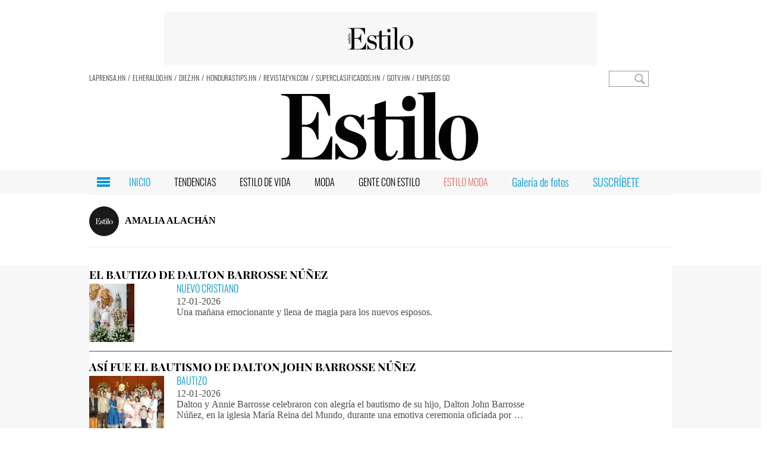

--- FILE ---
content_type: text/html
request_url: https://www.revistaestilo.net/autores/-/meta/amalia-alachan
body_size: 19503
content:
  <!doctype html>  <html class="ltr" dir="ltr" lang="es-HN"> <head> <meta content="text/html; charset=UTF-8" http-equiv="content-type"> <title>Amalia Alachán</title> <link rel="shortcut icon" href="https://www.revistaestilo.net/base-portlet/webrsrc/ctxvar/449a0183-1e54-4d75-85a0-b19dfe9057ed.png"> <link rel="icon" sizes="192x192" href="/base-portlet/webrsrc/ctxvar/ccb9f15b-57a1-4e81-ae31-e73b5587c674.png"> <link rel="icon" sizes="72x72" href="/base-portlet/webrsrc/ctxvar/36329f1e-1266-4000-9934-98e783a4e7dc.png"> <link rel="icon" sizes="36x36" href="/base-portlet/webrsrc/ctxvar/09db24bb-c81a-4a48-b600-2c41c08fc33c.png"> <link rel="icon" sizes="48x48" href="/base-portlet/webrsrc/ctxvar/9c43b3d5-8eca-47a1-a86d-94691661d81d.png"> <link rel="icon" sizes="144x144" href="/base-portlet/webrsrc/ctxvar/740da4c7-8ee9-4e2b-8a94-0791a3f9b1c2.png"> <link rel="icon" sizes="96x96" href="/base-portlet/webrsrc/ctxvar/94fd03d0-cb06-40d4-98fe-f1363550508f.png"> <style amp-custom> .mln_uppercase_mln
		{
			text-transform:uppercase
		}
		
		.mln_small-caps_mln
		{
			font-variant:small-caps
		}
		</style> <meta name="keywords" content="amalia alachán"> <meta name="description" content="Amalia Alachán"> <meta property="og:type" content="Article"> <meta property="og:title" content="Amalia Alachán"> <meta property="og:description" content="Amalia Alachán"> <meta property="og:image" content="https://www.revistaestilo.net/news-portlet/getogimage/e9da50f5-4cd3-4886-b213-d8e752673f08.jpg"> <meta property="og:url" content="https://www.revistaestilo.net/autores/-/meta/amalia-alachan"> <meta property="og:site_name" content="www.revistaestilo.net"> <link rel="canonical" href="https://www.revistaestilo.net/autores/-/meta/amalia-alachan"> <link rel="preload" href="https://www.revistaestilo.net/base-portlet/webrsrc/theme/6df9c85f2fe1a60e59dab4c748b46d29.js" as="script"> <link rel="preload" href="https://www.revistaestilo.net/base-portlet/webrsrc/theme/fae2f3458038b412a59afc81ba6f5e82.css" as="style"> <meta name="google-site-verification" content="zOc8QgVn8vGzDAP-PU3A48ONWXVunL0ekDZuFIKb6cc"> <meta name="viewport" content="width=device-width"> <meta property="article:publisher" content="https://www.facebook.com/RevistaEstilo"> <meta property="article:section" itemprop="articleSection" content="Galeria"> <meta property="fb:app_id" content="1667457393271285"> <meta property="fb:admins" content="241905335021"> <meta name="viewport" content="width=device-width, initial-scale = 1.0, maximum-scale=1.0, user-scalable=yes"> <link href="https://www.revistaestilo.net/base-portlet/webrsrc/theme/724f0ef51fec6b0cb40ffe17cb9a612b.css" rel="stylesheet" type="text/css"> <link href="https://www.revistaestilo.net/base-portlet/webrsrc/theme/fae2f3458038b412a59afc81ba6f5e82.css" rel="stylesheet" type="text/css"> <link href="https://www.revistaestilo.net/base-portlet/webrsrc/theme/f3f02d214d9e1d2dae6a2228f1063d68.css" rel="stylesheet" type="text/css"> <script type="text/javascript" src="/base-portlet/webrsrc/d8cee5a0aa1951ba653a2a83a740c8aa.js"></script> <script type="text/javascript">/*<![CDATA[*/var ITER=ITER||{};ITER.CONTEXT=ITER.CONTEXT||{};ITER.CONTEXT.sections=[];ITER.CONTEXT.isArticlePage=function(){return false};ITER.CONTEXT.articleId="";ITER.CONTEXT.contextIs=function(a){return a==="MetadataPage"};ITER.HOOK=ITER.HOOK||{};ITER.HOOK.onDisqusNewComment=function(a){};ITER.RESOURCE=ITER.RESOURCE||{};ITER.RESOURCE.Deferred=function(){var b;var a;var c=new Promise(function(e,d){b=e;a=d});c.resolve=b;c.reject=a;return c};ITER.RESOURCE.onLoad=ITER.RESOURCE.onLoad||[];ITER.RESOURCE.onInit=ITER.RESOURCE.onInit||[];ITER.RESOURCE.onLoad["util-http"]=new ITER.RESOURCE.Deferred();ITER.RESOURCE.onLoad["util-url"]=new ITER.RESOURCE.Deferred();ITER.RESOURCE.onLoad["util-cookie"]=new ITER.RESOURCE.Deferred();ITER.RESOURCE.onLoad["util-event"]=new ITER.RESOURCE.Deferred();ITER.RESOURCE.onLoad["util-message"]=new ITER.RESOURCE.Deferred();ITER.RESOURCE.onLoad.statistics=new ITER.RESOURCE.Deferred();ITER.RESOURCE.onLoad.reading=new ITER.RESOURCE.Deferred();ITER.RESOURCE.onLoad.konami=new ITER.RESOURCE.Deferred();ITER.RESOURCE.onLoad.adblock=new ITER.RESOURCE.Deferred();ITER.RESOURCE.onLoad.captcha=new ITER.RESOURCE.Deferred();ITER.RESOURCE.onLoad["iter-ui-tabs"]=new ITER.RESOURCE.Deferred();ITER.RESOURCE.onLoad["autocomplete-js"]=new ITER.RESOURCE.Deferred();ITER.RESOURCE.onLoad.form=new ITER.RESOURCE.Deferred();ITER.RESOURCE.onLoad["teaser-date"]=new ITER.RESOURCE.Deferred();ITER.RESOURCE.onLoad["search-date"]=new ITER.RESOURCE.Deferred();ITER.RESOURCE.onLoad.unregister=new ITER.RESOURCE.Deferred();ITER.RESOURCE.onLoad.recommendations=new ITER.RESOURCE.Deferred();ITER.RESOURCE.onLoad.surveys=new ITER.RESOURCE.Deferred();ITER.RESOURCE.onLoad["embed-article"]=new ITER.RESOURCE.Deferred();ITER.RESOURCE.CUSTOM=ITER.RESOURCE.CUSTOM||{};ITER.USER=ITER.USER||{};ITER.USER.id="";/*]]>*/</script> <script type="text/javascript" src="/html/js/iter-libraries/iter-util-url.js?v=4.1.17639892" defer onload="ITER.RESOURCE.onLoad['util-url'].resolve(true)"></script> <script type="text/javascript" src="/html/js/iter-libraries/iter-util-cookie.js?v=4.1.17639892" defer onload="ITER.RESOURCE.onLoad['util-cookie'].resolve(true)"></script> <script type="text/javascript" src="/html/js/iter-libraries/iter-konami.js?v=4.1.17639892" defer onload="ITER.RESOURCE.onLoad['konami'].resolve(true)"></script> <script type="text/javascript" src="/html/js/iter-libraries/iter-util-http.js?v=4.1.17639892" defer onload="ITER.RESOURCE.onLoad['util-http'].resolve(true)"></script> <script type="text/javascript" src="/html/js/iter-libraries/iter-statistics.js?v=4.1.17639892" defer onload="ITER.RESOURCE.onLoad['statistics'].resolve(true)"></script> <script type="text/javascript" src="/html/js/iter-libraries/iter-recommendations.js?v=4.1.17639892" defer onload="ITER.RESOURCE.onLoad['recommendations'].resolve(true)"></script> <script type="text/javascript" src="/html/js/iter-libraries/iter-util-message.js?v=4.1.17639892" defer onload="ITER.RESOURCE.onLoad['util-message'].resolve(true)"></script> <script>/*<![CDATA[*/jQryIter.u="";/*]]>*/</script> <script type="text/javascript">/*<![CDATA[*/(function(a){a.contextSections=function(){return[]};a.contextIsArticlePage=function(){return false};a.articleId=function(){return""};a.contextIs=function(b){if(b=="HomePage"){return false}else{if(b=="ArticlePage"){return false}else{if(b=="SearchPage"){return false}else{if(b=="SectionPage"){return false}else{if(b=="MetadataPage"){return true}}}}}}})(jQryIter);/*]]>*/</script> <script type="text/javascript" src="https://www.revistaestilo.net/base-portlet/webrsrc/theme/6df9c85f2fe1a60e59dab4c748b46d29.js"></script> <script type="text/javascript" src="https://www.revistaestilo.net/base-portlet/webrsrc/theme/9b6a7b3c0cc40d0d3e108fe936f21bc3.js"></script> <script>/*<![CDATA[*/!function(g,d,b){if(!g){g=g||{},window.permutive=g,g.q=[],g.config=b||{},g.config.apiKey=d,g.config.environment=g.config.environment||"production";for(var f=["addon","identify","track","trigger","query","segment","segments","ready","on","once","user","consent"],c=0;c<f.length;c++){var a=f[c];g[a]=function(h){return function(){var e=Array.prototype.slice.call(arguments,0);g.q.push({functionName:h,arguments:e})}}(a)}}}(window.permutive,"5d9fb012-e2e4-4871-9f9a-c52b753087dd",{});window.googletag=window.googletag||{},window.googletag.cmd=window.googletag.cmd||[],window.googletag.cmd.push(function(){if(0===window.googletag.pubads().getTargeting("permutive").length){var a=window.localStorage.getItem("_pdfps");window.googletag.pubads().setTargeting("permutive",a?JSON.parse(a):[])}});/*]]>*/</script> <script async src="https://592d55dc-b875-4064-be1b-c660712b24d7.edge.permutive.app/592d55dc-b875-4064-be1b-c660712b24d7-web.js"></script> <script>/*<![CDATA[*/var datePublished_,headline_,type_,byline_,author_,kwords="";var keywords_=new Array();datePublished_=$("meta[property='date-published']").attr("content");type_=$("meta[property='tipo-contenido']").attr("content");headline_=$("meta[name='mas-notification-title']").attr("content");byline1=$("meta[name='mas-notification-body']").attr("content");byline1=byline1.replace("<p>","");byline1=byline1.replace("</p>","");byline_=byline1;author_=$("meta[property='creator']").attr("content");if($("meta[name='keywords']").lenght==1){kwords=$("meta[name='keywords']").content}else{$("meta[name='keywords']").each(function(a,b){keywords_.push(b.content)});kwords=keywords_};/*]]>*/</script> <script type="text/javascript">/*<![CDATA[*/if(jQryIter.contextIsArticlePage()){permutive.addon("web",{page:{article:{headline:headline_,byline:byline_,section:"${SectionName}",authors:[author_],type:type_,keywords:kwords},classifications_watson:{keywords:"$alchemy_keywords",categories:"$alchemy_taxonomy",sentiment:"$alchemy_document_sentiment",concepts:"$alchemy_concepts",entities:"$alchemy_entities"}}})}else{if($("meta[name='keywords']").lenght==1){kwords=$("meta[name='keywords']").content}else{$("meta[name='keywords']").each(function(a,b){keywords_.push(b.content)});kwords=keywords_}permutive.addon("web",{page:{article:{section:"${SectionName}",type:"Seccion",keywords:kwords},classifications_watson:{keywords:"$alchemy_keywords",categories:"$alchemy_taxonomy",sentiment:"$alchemy_document_sentiment",concepts:"$alchemy_concepts",entities:"$alchemy_entities"}}})};/*]]>*/</script> <script>/*<![CDATA[*/var adzone=adzone||{};window.googletag=window.googletag||{cmd:[]};(function(a){a.c=[];a.m=function(b){if(b.data&&b.data.m=="adzone"){a.c.push({m:b});a.r&&a.r()}};window.addEventListener?window.addEventListener("message",a.m,!1):window.attachEvent&&window.attachEvent("message",a.m);googletag.cmd.push(function(){googletag.pubads().addEventListener("slotRenderEnded",function(b){a.c.push({r:b});a.r&&a.r()})})})(adzone);/*]]>*/</script> <script async src="https://s-adzone.com/c/30_Estilo-hn.js"></script> <style> adzone_float {
        display: none !important
    }
</style> <script async src="https://www.googletagservices.com/tag/js/gpt.js"></script> <script>/*<![CDATA[*/
    var googletag = googletag || {};
    googletag.cmd = googletag.cmd || [];
    var cleanStr = new RegExp(/[?&¿ ]/g);
    var adSectionName = '${SectionName}'.replaceAll(cleanStr, '');
    var gtmDeviceType = 'mobile';
    var adSlotArray = [];
    var adType = 'Section';
    var advertisingClassification = '0';
    var advertisingClassification = '0';
    var journalismType = 'Estandar';
    var adGallerySlot = 'ES_M_Section_300x250_A';
    var metadatos = [];
    if ($("meta[data-voc-name='advertising_classification']").filter("meta[content='no gae']").size() > 0) advertisingClassification = '1';
    if ($("meta[data-voc-name='journalism_type']").filter("meta[content='agenda propia']").size() > 0) journalismType = 'Agenda Propia';
    if ($("meta[data-voc-name='journalism_type']").filter("meta[content='patrocinada']").size() > 0) {
        journalismType = 'Nota_Patrocinada';
        adType = 'Nota_Patrocinada';
    }
    console.log('adType: ' + adType);
    console.log('advertisingClassification: ' + advertisingClassification);
    console.log('journalismType: ' + journalismType);
    console.log('Section_EH: ' + adSectionName);
    googletag.cmd.push(function() {

        if (jQryIter.contextIsArticlePage()) {
            googletag.defineSlot('/3383164/ES_PLAYER_1X1', [1, 1], 'ES_PLAYER_1X1').addService(googletag.pubads());
        }

                    gtmDeviceType = 'desktop';
            adGallerySlot = 'ES_D_Section_728x90_A';
            googletag.defineSlot('/3383164/ES_D_Section_728x90_A', [728, 90], '728x90_A').addService(googletag.pubads());
            googletag.defineSlot('/3383164/ES_D_Section_728x90_B', [728, 90], '728x90_B').addService(googletag.pubads());
            googletag.defineSlot('/3383164/ES_D_Section_160x600_LA', [160, 600], '160x600_LA').addService(googletag.pubads());
            googletag.defineSlot('/3383164/ES_D_Section_160x600_LB', [160, 600], '160x600_LB').addService(googletag.pubads());
            googletag.defineSlot('/3383164/ES_D_Section_300x600_A', [300, 600], '300x600_A').addService(googletag.pubads());
            googletag.defineSlot('/3383164/ES_D_Section_300x250_A', [300, 250], '300x250_A').addService(googletag.pubads());
            googletag.defineSlot('/3383164/ES_D_Section_300x250_B', [300, 250], '300x250_B').addService(googletag.pubads());
            googletag.defineSlot('/3383164/ES_D_Section_300x250_C', [300, 250], '300x250_C').addService(googletag.pubads());
            if (!/MagPOC/i.test(window.navigator.userAgent)) {
                googletag.defineSlot('/3383164/ES_D_Section_Adhesion_728x90', [728, 90], 'Adhesion_728x90').addService(googletag.pubads());
                googletag.defineSlot('/3383164/ES_D_Section_Interstitials_800x600', [800, 600], 'Interstitials_800x600').addService(googletag.pubads());
            }
                googletag.pubads().enableSingleRequest();
        googletag.pubads().collapseEmptyDivs();
        googletag.pubads().setTargeting('Section_ES', adSectionName);
        googletag.pubads().setTargeting('Clasificacion', advertisingClassification);
        ! function(o) {
            try {
                var t, g, e = JSON.parse(window.localStorage.getItem('nvgpersona23910'));
                for (g in e) t = (t = 'nvg_' + g).substring(0, 10), 'object' == typeof googletag && googletag.pubads().setTargeting(t, e[g]), 'function' == typeof GA_googleAddAttr && GA_googleAddAttr(t, e[g])
            } catch (o) {}
        }(window);
        googletag.enableServices();
    });
/*]]>*/</script> <script>/*<![CDATA[*/window.dataLayer=window.dataLayer||[];window.dataLayer.push({event:"pageview",dimension1:$("meta[property='creator']").attr("content"),dimension2:$("meta[property='date-published']").attr("content"),dimension3:$("meta[property='tipo-contenido']").attr("content"),dimension4:"${SectionFriendlyName}",dimension5:advertisingClassification,dimension6:journalismType});/*]]>*/</script> <script>/*<![CDATA[*/var id_GTM="GTM-PFBHNTH";if(window.location.href.indexOf("pk_campaign=MASwpn")>0){(function(e,b){var c=e.getElementsByTagName(b)[0];var a=e.createElement(b);a.async=true;a.src="https://www.googletagmanager.com/gtag/js?id="+id_GTM;c.parentNode.insertBefore(a,c)})(document,"script");window.dataLayer=window.dataLayer||[];window.dataLayer.push({event:"pageview",mpn_csource:"maswpn",mpn_cmedium:"pushnotification",mpn_cname:"maswpn"});console.log("TGM - MAS v1")}else{if(/MagPOC/i.test(window.navigator.userAgent)){id_GTM="GTM-PH7R92W"}(function(b,m,h,a,g){b[a]=b[a]||[];b[a].push({"gtm.start":new Date().getTime(),event:"gtm.js"});var k=m.getElementsByTagName(h)[0],e=m.createElement(h),c=a!="dataLayer"?"&l="+a:"";e.async=true;e.src="https://www.googletagmanager.com/gtm.js?id="+g+c;k.parentNode.insertBefore(e,k)})(window,document,"script","dataLayer",id_GTM);window.dataLayer=window.dataLayer||[]}function gtag(){dataLayer.push(arguments)}gtag("js",new Date());gtag("config",id_GTM);/*]]>*/</script> <script>/*<![CDATA[*/var gtmType="seccion";if(jQryIter.contextIsArticlePage()){gtmType="articulo"}window.dataLayer=window.dataLayer||[];window.dataLayer.push({event:"pageview",gtm_type:gtmType,gtm_seccion:"${SectionFriendlyName}",gtm_device:gtmDeviceType,gtm_version:0});/*]]>*/</script> <script>/*<![CDATA[*/(function(b,m,h,a,g){b[a]=b[a]||[];b[a].push({"gtm.start":new Date().getTime(),event:"gtm.js"});var k=m.getElementsByTagName(h)[0],e=m.createElement(h),c=a!="dataLayer"?"&l="+a:"";e.async=true;e.src="https://www.googletagmanager.com/gtm.js?id="+g+c;k.parentNode.insertBefore(e,k)})(window,document,"script","dataLayer","GTM-MKXM6JP");function gtag(){dataLayer.push(arguments)}gtag("js",new Date());gtag("config",id_GTM);/*]]>*/</script> <script type="text/javascript" nominify> function adGallery(divId) {
        googletag.cmd.push(function() {
            var slot = googletag.defineSlot('/3383164/' + adGallerySlot, [300, 250], divId).addService(googletag.pubads());
            googletag.display(divId);
            googletag.pubads().refresh([slot]);
            console.log("ADD ----	PUSH SLOT: " + divId + " -- " + slot.getSlotElementId());
        });
    }
</script> <script></script> <meta name="google-site-verification" content="KYEHgq80cMMSrwm6lvktzqE52STJ6czvoZdxYQcU24A"> <meta name="Petal-Search-site-verification" content="37fafebb4a"> <script type="text/javascript">/*<![CDATA[*/
var journalismType = "Estandar";

    
    if ($("meta[data-voc-name='journalism_type']").filter("meta[content='agenda propia']").size() > 0) {
        journalismType = 'Agenda Propia';
    } else if ($("meta[data-voc-name='journalism_type']").filter("meta[content='Patrocinada']").size() > 0) {
        journalismType = 'Nota_Patrocinada';
    }

let tipoContenido=$("meta[property='tipo-contenido']").attr('content');
const seccionFriendlyname='${SectionFriendlyName}';
let tipoPeriodismo=',Tipo periodismo: '+journalismType;

let tipoContenidoChartbeat=tipoContenido;
if(tipoContenido===undefined){
tipoContenido='';
tipoContenidoChartbeat=''
}else{

tipoContenido=',Tipo Contenido: '+tipoContenido;

}
const SectionFriendlyName='${SectionFriendlyName}';


let seccion='${SectionFriendlyName}'+tipoContenido+tipoPeriodismo;

if (!jQryIter.contextIsArticlePage()) {
seccion=seccionFriendlyname;

}

    let Autor=$("meta[property='creator']").attr('content');
    if(Autor===undefined){
        Autor='';

}

  (function() {
    /** CONFIGURATION START **/
    var _sf_async_config = window._sf_async_config = (window._sf_async_config || {});
    _sf_async_config.uid = 21622;
    _sf_async_config.domain = 'revistaestilo.net'; 
    _sf_async_config.flickerControl = false;
    _sf_async_config.useCanonical = true;
    _sf_async_config.useCanonicalDomain = true;
   _sf_async_config.sections = seccion; 
    _sf_async_config.authors = Autor; 
_sf_async_config.type = tipoContenidoChartbeat;
_sf_async_config.sponsorName =journalismType ;


    /** CONFIGURATION END **/
    function loadChartbeat() {
        var e = document.createElement('script');
        var n = document.getElementsByTagName('script')[0];
        e.type = 'text/javascript';
        e.async = true;
        e.src = '//static.chartbeat.com/js/chartbeat.js';
        n.parentNode.insertBefore(e, n);
    }
    loadChartbeat();
  })();



/*]]>*/</script> <script async src="//static.chartbeat.com/js/chartbeat_mab.js"></script> </head> <body class=" controls-visible signed-out public-page"> <script type="text/javascript">/*<![CDATA[*/jQryIter(document).on("click",".ui-accordion-header",function(){jQryIter(window).resize()});/*]]>*/</script> <div class="iter-page-frame"> <header class="iter-header-wrapper" id="iter-header-wrapper">      <div class="portlet-boundary portlet-static-end portlet-nested-portlets"> <div id="col-12c-b" class="container col-12c-b"> <div class="row top"> <div class="col-12c-top-one-col-b col-xs-12 portlet-column nopadding" id="col-12c-top-one-col-b"> <div class="portlet-boundary portlet-static-end portlet-nested-portlets header-element"> <div id="col-12c" class="container col-12c"> <div class="row top"> <div class="col-12c-top-one-col col-xs-12 portlet-column nopadding" id="col-12c-top-one-col"> <div id="" class="portlet-boundary portlet-static-end adcontainer-portlet"> <div> <script>/*<![CDATA[*/console.log("BASE SECTION");/*]]>*/</script> </div> </div>  <div id="" class="portlet-boundary portlet-static-end adcontainer-portlet back_imgad_728 ads_center"> <div> <div id="728x90_A"> <script>/*<![CDATA[*/googletag.cmd.push(function(){googletag.display("728x90_A")});console.log("728x90_A -- patrocinada");/*]]>*/</script> </div> </div> </div>    <div id="" class="portlet-boundary portlet-static-end htmlcontainer-portlet"> <div> </div> </div>   <div id="" class="portlet-boundary portlet-static-end htmlcontainer-portlet title_nav_top"> <div> <p hidden>GRUPO OPSA:</p> </div> </div>   <div id="322486425" class="portlet-boundary portlet-static-end menu-portlet menu-top"> <div id="menu_322486425" class="menu_secc "> <div class="nav-dropdown nav noSubNav"> <ul class="parent-nav lst cf"> <li class="lst-item tabnav  sect-62 sect-a52a0329f03d7975aaa53c2a2ee6d1e9"> <a href="https://www.laprensa.hn/" rel="nofollow noopener noreferrer" class="tab-item lnk" target="_blank" title="LAPRENSA.HN"> <span class="iconBefore"></span> <span class="sectionName">LAPRENSA.HN</span> <span class="iconAfter"></span> </a> </li> <li class="lst-item tabnav  sect-63 sect-70bca9761dcf304334177846f0d1f37e"> <a href="https://www.elheraldo.hn/" rel="nofollow noopener noreferrer" class="tab-item lnk" target="_blank" title="ELHERALDO.HN"> <span class="iconBefore"></span> <span class="sectionName">ELHERALDO.HN</span> <span class="iconAfter"></span> </a> </li> <li class="lst-item tabnav  sect-64 sect-7ca2f311b6e9f8aa35dd5a79d9f4d751"> <a href="https://www.diez.hn/" rel="nofollow noopener noreferrer" class="tab-item lnk" target="_blank" title="DIEZ.HN"> <span class="iconBefore"></span> <span class="sectionName">DIEZ.HN</span> <span class="iconAfter"></span> </a> </li> <li class="lst-item tabnav  sect-65 sect-32a805cd806c57a99c111acdfe3726d4"> <a href="https://www.hondurastips.hn/" rel="nofollow noopener noreferrer" class="tab-item lnk" target="_blank" title="HONDURASTIPS.HN"> <span class="iconBefore"></span> <span class="sectionName">HONDURASTIPS.HN</span> <span class="iconAfter"></span> </a> </li> <li class="lst-item tabnav  sect-66 sect-3ea71090e3534a45422cfe5bb11afec3"> <a href="https://www.revistaeyn.com" rel="nofollow noopener noreferrer" class="tab-item lnk" target="_blank" title="REVISTAEYN.COM"> <span class="iconBefore"></span> <span class="sectionName">REVISTAEYN.COM</span> <span class="iconAfter"></span> </a> </li> <li class="lst-item tabnav  sect-67 sect-4d6793da91a1f9b66e2bb9abf6a04033"> <a href="https://www.superclasificados.hn/" rel="nofollow noopener noreferrer" class="tab-item lnk" target="_blank" title="SUPERCLASIFICADOS.HN"> <span class="iconBefore"></span> <span class="sectionName">SUPERCLASIFICADOS.HN</span> <span class="iconAfter"></span> </a> </li> <li class="lst-item tabnav  sect-68 sect-a91264af053e318990e55be7834a7b64"> <a href="https://www.gotv.hn/?utm_source=Estilo&amp;utm_medium=Link&amp;utm_campaign=GoTVReferido" rel="nofollow noopener noreferrer" class="tab-item lnk" target="_blank" title="GOTV.HN"> <span class="iconBefore"></span> <span class="sectionName">GOTV.HN</span> <span class="iconAfter"></span> </a> </li> <li class="lst-item tabnav  sect-69 sect-9f5030c4f92aa04d8f2c766febb6dd1a"> <a href="http://empleo.go.com.hn/" rel="nofollow noopener noreferrer" class="tab-item lnk" target="_blank" title="EMPLEOS GO"> <span class="iconBefore"></span> <span class="sectionName">EMPLEOS GO</span> <span class="iconAfter"></span> </a> </li> </ul> </div> </div> </div>  <div id="2021744045" class="portlet-boundary portlet-static-end advanced-search-portlet"> <span class="iter-field iter-field-text"> <span class="iter-field-content"> <span class="iter-field-element"> <input id="_2021744045_keywords" type="text" value="" name="keywords" inlinefield="true" class="iter-field-input iter-field-input-text" onkeydown="javascript:_2021744045_onKeyEnterSearch(event)" placeholder=""> </span> </span> </span> <span class="iter-button iter-button-submit"> <span class="iter-button-content"> <input id="_2021744045_search" type="submit" name="search" value="" class="iter-button-input iter-button-input-submit" onclick="javascript:_2021744045_onClickSearch()"> </span> </span> <script type="text/javascript">/*<![CDATA[*/function _2021744045_cleanKeywords(i){var j="";var h="";for(var f=0;f<i.length;f++){var g=i[f];if(!(g=="/"||g=="\\"||g=="~"||g=="!"||g=="("||g==")")){h+=g}else{h+=" "}}h=encodeURIComponent(h);for(var f=0;f<h.length;f++){var g=h[f];if(g=="'"){j+="%27"}else{j+=g}}return j}function _2021744045_onClickSearch(){var e=_2021744045_cleanKeywords(jQryIter("#_2021744045_keywords").val());if(e.length>0){var d="/busquedas/-/search/";var f="/false/false/19840116/20260116/date/true/true/0/0/meta/0/0/0/1";window.location.href=d+e+f}}function _2021744045_onKeyEnterSearch(b){if(b.keyCode==13){_2021744045_onClickSearch()}};/*]]>*/</script> </div>  </div> </div> </div> </div> </div> </div> </div> </div> <div class="portlet-boundary portlet-static-end portlet-nested-portlets"> <div id="col-12c-fluid-b" class="container-fluid col-12c-fluid-b"> <div class="row top"> <div class="col-12c-top-one-col-fluid-b portlet-column nopadding" id="col-12c-top-one-col-fluid-b"> <div class="portlet-boundary portlet-static-end portlet-nested-portlets"> <div id="col-12c-b" class="container col-12c-b"> <div class="row top"> <div class="col-12c-top-one-col-b col-xs-12 portlet-column nopadding" id="col-12c-top-one-col-b">  <div id="" class="portlet-boundary portlet-static-end htmlcontainer-portlet logo"> <div> <div class="box"> <figure> <a href="/"><span class="logoprincipal"></span></a> </figure> </div> </div> </div>  </div> </div> </div> </div> <div class="portlet-boundary portlet-static-end portlet-nested-portlets all_menu_main"> <div id="col-12c-c" class="container col-12c-c"> <div class="row top"> <div class="col-12c-top-one-col-c col-xs-12 portlet-column nopadding" id="col-12c-top-one-col-c">  <div id="" class="portlet-boundary portlet-static-end htmlcontainer-portlet burguer-desktop"> <div> <div class="icon_burguer" onclick="clickIConBurguer()"></div> </div> </div>  <div id="3094150457" class="portlet-boundary portlet-static-end menu-portlet menu_burger"> <div id="menu_3094150457" class="menu_secc_unfolded "> <div class="nav-dropdown nav noSubNav"> <ul class="parent-nav lst cf"> <li class="lst-item tabnav  sect-80 sect-cf36ea4ecc6ded4cdf3cfcab82e6b342"> <a href="/" class="tab-item lnk" title="INICIO"> <span class="iconBefore"></span> <span class="sectionName">INICIO</span> <span class="iconAfter"></span> </a> </li> <li class="lst-item tabnav  sect-82 sect-69b2e1dcebeb87480495b7b3de1cfdc0"> <a href="/tendencias" class="tab-item lnk" title="TENDENCIAS"> <span class="iconBefore"></span> <span class="sectionName">TENDENCIAS</span> <span class="iconAfter"></span> </a> </li> <li class="lst-item tabnav  sect-83 sect-8ff5b2ce371d2a7b5020a2d208a3e0d0"> <a href="/recetasdecocina" class="tab-item lnk" title="RECETAS"> <span class="iconBefore"></span> <span class="sectionName">RECETAS</span> <span class="iconAfter"></span> </a> </li> <li class="lst-item tabnav  sect-84 sect-8317a538412931a27f05ed907cd61cce"> <a href="/estilodevida" class="tab-item lnk" title="ESTILO DE VIDA"> <span class="iconBefore"></span> <span class="sectionName">ESTILO DE VIDA</span> <span class="iconAfter"></span> </a> </li> <li class="lst-item tabnav  sect-85 sect-53b65d242f730bba4a5e9a41ebaa0cfb"> <a href="/moda" class="tab-item lnk" title="MODA"> <span class="iconBefore"></span> <span class="sectionName">MODA</span> <span class="iconAfter"></span> </a> </li> <li class="lst-item tabnav  sect-86 sect-a651ecd4e9c627f73796d0ee24701d27"> <a href="/gente" class="tab-item lnk" title="GENTE CON ESTILO"> <span class="iconBefore"></span> <span class="sectionName">GENTE CON ESTILO</span> <span class="iconAfter"></span> </a> </li> <li class="lst-item tabnav  sect-87 sect-a08424fa598b70946e8b4848a7403343"> <a href="/empresasconestilo" class="tab-item lnk" title="EMPRESAS CON ESTILO"> <span class="iconBefore"></span> <span class="sectionName">EMPRESAS CON ESTILO</span> <span class="iconAfter"></span> </a> </li> <li class="lst-item tabnav  sect-348 sect-ee2efea7778bf794c8699dc36f679dde"> <a href="/elegidosdelaeditora" class="tab-item lnk" title="ELEGIDOS DE LA EDITORA"> <span class="iconBefore"></span> <span class="sectionName">ELEGIDOS DE LA EDITORA</span> <span class="iconAfter"></span> </a> </li> <li class="lst-item tabnav  sect-88 sect-ff522c00c0d5961cd8f2997e65e46d35"> <a href="/portadaimpresa" class="tab-item lnk" title="PORTADA IMPRESA"> <span class="iconBefore"></span> <span class="sectionName">PORTADA IMPRESA</span> <span class="iconAfter"></span> </a> </li> <li class="lst-item tabnav  sect-89 sect-7179d893c91814fdfec1f992ff0702b5"> <a href="/galeria" class="tab-item lnk" title="FOTOGALERÍAS"> <span class="iconBefore"></span> <span class="sectionName">FOTOGALERÍAS</span> <span class="iconAfter"></span> </a> </li> <li class="lst-item tabnav  sect-1356 sect-0dafed785a4f5e3106e98d4f5b7b21c6"> <a href="/especiales/estilo-moda-2025" class="tab-item lnk" target="_blank" title="ESTILO MODA 2025"> <span class="iconBefore"></span> <span class="sectionName">ESTILO MODA 2025</span> <span class="iconAfter"></span> </a> </li> </ul> </div> </div> </div>  <div id="2581293270" class="portlet-boundary portlet-static-end menu-portlet main_menu"> <div id="menu_2581293270" class="menu_secc_unfolded "> <div class="nav-dropdown nav noSubNav"> <ul class="parent-nav lst cf"> <li class="lst-item tabnav  sect-71 sect-36d565d4fab840a6aa9131b021cd7943"> <a href="/" class="tab-item lnk" title="INICIO"> <span class="iconBefore"></span> <span class="sectionName">INICIO</span> <span class="iconAfter"></span> </a> </li> <li class="lst-item tabnav  sect-72 sect-ecec2f3a432d6e4240f6ef449d5e7b61"> <a href="/tendencias" class="tab-item lnk" title="TENDENCIAS"> <span class="iconBefore"></span> <span class="sectionName">TENDENCIAS</span> <span class="iconAfter"></span> </a> </li> <li class="lst-item tabnav  sect-73 sect-35815be2a3569174209d71f11538e790"> <a href="/estilodevida" class="tab-item lnk" title="ESTILO DE VIDA"> <span class="iconBefore"></span> <span class="sectionName">ESTILO DE VIDA</span> <span class="iconAfter"></span> </a> </li> <li class="lst-item tabnav  sect-74 sect-4de0ae9584466112043d43e193b3620e"> <a href="/moda" class="tab-item lnk" title="MODA"> <span class="iconBefore"></span> <span class="sectionName">MODA</span> <span class="iconAfter"></span> </a> </li> <li class="lst-item tabnav  sect-75 sect-03a6f289b576104995e6c214490ca2da"> <a href="/gente" class="tab-item lnk" title="GENTE CON ESTILO"> <span class="iconBefore"></span> <span class="sectionName">GENTE CON ESTILO</span> <span class="iconAfter"></span> </a> </li> <li class="lst-item tabnav  sect-1490 sect-d459ce25bdda18d42b8e5511f3081f64"> <a href="/especiales/estilo-moda-2025" class="tab-item lnk" title="ESTILO MODA"> <span class="iconBefore"></span> <span class="sectionName">ESTILO MODA</span> <span class="iconAfter"></span> </a> </li> <li class="lst-item tabnav  sect-77 sect-e58cb3e3013ea105bc6125ac551eea4d"> <a href="/galeria" class="tab-item lnk" title="Galería de fotos"> <span class="iconBefore"></span> <span class="sectionName">Galería de fotos</span> <span class="iconAfter"></span> </a> </li> <li class="lst-item tabnav  sect-78 sect-9a3b61b7feaa41fa01bd32205063a6b1"> <a href="/kiosco" class="tab-item lnk" title="SUSCRÍBETE"> <span class="iconBefore"></span> <span class="sectionName">SUSCRÍBETE</span> <span class="iconAfter"></span> </a> </li> </ul> </div> </div> </div>  <div id="" class="portlet-boundary portlet-static-end htmlcontainer-portlet rrss"> <div> </div> </div> <div id="" class="portlet-boundary portlet-static-end htmlcontainer-portlet menu_burger"> <div> <span class="hola">HOLA</span> </div> </div>  <div id="3870115252" class="portlet-boundary portlet-static-end advanced-search-portlet"> <span class="iter-field iter-field-text"> <span class="iter-field-content"> <span class="iter-field-element"> <input id="_3870115252_keywords" type="text" value="" name="keywords" inlinefield="true" class="iter-field-input iter-field-input-text" onkeydown="javascript:_3870115252_onKeyEnterSearch(event)" placeholder=""> </span> </span> </span> <span class="iter-button iter-button-submit"> <span class="iter-button-content"> <input id="_3870115252_search" type="submit" name="search" value="" class="iter-button-input iter-button-input-submit" onclick="javascript:_3870115252_onClickSearch()"> </span> </span> <script type="text/javascript">/*<![CDATA[*/function _3870115252_cleanKeywords(i){var j="";var h="";for(var f=0;f<i.length;f++){var g=i[f];if(!(g=="/"||g=="\\"||g=="~"||g=="!"||g=="("||g==")")){h+=g}else{h+=" "}}h=encodeURIComponent(h);for(var f=0;f<h.length;f++){var g=h[f];if(g=="'"){j+="%27"}else{j+=g}}return j}function _3870115252_onClickSearch(){var e=_3870115252_cleanKeywords(jQryIter("#_3870115252_keywords").val());if(e.length>0){var d="/busquedas/-/search/";var f="/false/false/19840116/20260116/date/true/true/0/0/meta/0/0/0/1";window.location.href=d+e+f}}function _3870115252_onKeyEnterSearch(b){if(b.keyCode==13){_3870115252_onClickSearch()}};/*]]>*/</script> </div>   <div id="" class="portlet-boundary portlet-static-end htmlcontainer-portlet search_mobile"> <div> <div class="menu_search"> <a href="/buscador" class="searchbutton" onclick="ga('send', 'event', 'Buscar','Boton buscador desktop');"></a> </div> </div> </div>  </div> </div> </div> </div> </div> </div> </div> </div> <div class="portlet-boundary portlet-static-end portlet-nested-portlets all_menu_main mobile"> <div id="col-12c-a" class="container col-12c-a"> <div class="row top"> <div class="col-12c-top-one-col-a col-xs-12 portlet-column nopadding" id="col-12c-top-one-col-a">     </div> </div> </div> </div> </header> <div class="iter-content-wrapper iter-droppable-zone" id="iter-content-wrapper"> <div id="main-content" class="content ly-search" role="main"> <div id="col-12c-fluid" class="container-fluid col-12c-fluid"> <div class="row top"> <div class="col-12c-top-one-col-fluid col-xs-12 portlet-column nopadding" id="col-12c-top-one-col-fluid"> <div class="portlet-boundary portlet-static-end portlet-nested-portlets"> <div id="col-12c-fluid-a" class="container-fluid col-12c-fluid-a"> <div class="row top"> <div class="col-12c-top-one-col-fluid-a col-xs-12 portlet-column nopadding" id="col-12c-top-one-col-fluid-a"> <div class="portlet-boundary portlet-static-end portlet-nested-portlets"> </div> <div class="portlet-boundary portlet-static-end portlet-nested-portlets"> <div id="main-content" class="content ly-especial nested" role="main"> <div class="col-12c-nested col-xs-12 portlet-column nopadding" id="col-12c-nested"> <div class="portlet-boundary portlet-static-end portlet-nested-portlets"> <div id="col-12c-a" class="container col-12c-a"> <div class="row top"> <div class="col-12c-top-one-col-a col-xs-12 portlet-column nopadding" id="col-12c-top-one-col-a"> <div id="1052828135" class="portlet-boundary portlet-static-end teaser-viewer-portlet"> <section class="noticias"> <article class=" article element  full-access norestricted" iteridart="LD28903976"> <script type="application/ld+json" data-qa="schema"> {
			 "@context":"http://schema.org/",
			 "@type":"Person" ,
			 "name":"Amalia Alachán",
			 "jobTitle":"",
			 "worksFor": {
			   "@type": "Organization",
			    "name": "Revista Estrategia y Negocios"
			 },
			 "url":"https://www.revistaeyn.com/autores/-/meta/amalia-alachan",
			  "image":"https://www.revistaestilo.net/base-portlet/webrsrc/ctxvar/ccb9f15b-57a1-4e81-ae31-e73b5587c674.png",
			  "email": "",
			  "nationality": "Hondureño",
			 "mainEntityOfPage": {
				"@type": "WebPage",
				"@id": "https://www.laprensa.hn/autores/-/meta/amalia-alachan"
			},
			"memberOf": {
				"@type": "Organization",
				"name": "Revistas"
			},
			"hasOccupation": {
				"@type": "Occupation",
				"name": "Periodismo",
				"occupationLocation":"Honduras",
				"estimatedSalary":1000
			},
			"description":"",
			 "publishingPrinciples": "https://www.revistaeyn.com/galeria/asi-fue-el-bautismo-de-dalton-john-barrosse-nunez-LD28903976"



			}
			</script> <div class="author-bio"> <a href="/autores/-/meta/amalia-alachan"> <div class="avatar"> <img src="https://www.revistaestilo.net/base-portlet/webrsrc/ctxvar/ccb9f15b-57a1-4e81-ae31-e73b5587c674.png" alt="Redacción web"> </div> </a> <div class="info"> <a href="/autores/-/meta/amalia-alachan"> <div class="title"> Amalia Alachán
                         </div> <div class="degree"></div> <p class="description"></p> </a> <div class="email"> </div> </div> </div> </article> </section> </div>  <div id="407201369" class="portlet-boundary portlet-static-end catalog-portlet position-relative">  <div id="" class="portlet-boundary portlet-static-end adcontainer-portlet back_imgad_160_A"> <div> <div id="160x600_LA"> <script>/*<![CDATA[*/googletag.cmd.push(function(){googletag.display("160x600_LA")});console.log("160x600_LA -- patrocinada");/*]]>*/</script> </div> </div> </div> <div id="" class="portlet-boundary portlet-static-end adcontainer-portlet back_imgad_160_B"> <div> <div id="160x600_LB"> <script>/*<![CDATA[*/googletag.cmd.push(function(){googletag.display("160x600_LB")});console.log("160x600_LB -- patrocinada");/*]]>*/</script> </div> </div> </div> </div>  <div id="64128790" class="portlet-boundary portlet-static-end teaser-viewer-portlet c_008_016 mb-4"> <div id="_64128790_teaser_paged"> <div id="_64128790_loadingDiv"></div> <div class="paged noticias" id="_64128790_myCarrusel" style="display: none;"> <article class=" article element  full-access norestricted" iteridart="JD28903749"> <div class="TIT_IMG_TXT_1 odd n1 "> <div class="text_block one "> <div class="headline"> <a href="/gente/el-bautizo-de-dalton-barrosse-nunez-JD28903749"><h2>El bautizo de Dalton Barrosse Núñez</h2></a> </div> </div> <div class="media_block"> <div class="icon-gallery-div text"> <a href="/galeria/asi-fue-el-bautismo-de-dalton-john-barrosse-nunez-LD28903976" itemprop="url"><span class="ver_fotogaleria"></span></a> </div> <div class="multimedia"> <div class="multimediaIconMacroWrapper"> <a href="/gente/el-bautizo-de-dalton-barrosse-nunez-JD28903749" class="cutlineShow"> <div frame="crop_143x95" style="position: relative; width: 100%; padding-top: 66.43%;"> <img itercontenttypein="TeaserImage" itercontenttypeout="Image" src="//www.revistaestilo.net/binrepository/591x760/0c0/0d0/none/179468266/QDOX/784d1451-133b-429d-b5cc-e4b6d5559a8f_13205210_20260112113150.jpg" srcset="//www.revistaestilo.net/binrepository/591x760/0c0/0d0/none/179468266/QDOX/784d1451-133b-429d-b5cc-e4b6d5559a8f_13205210_20260112113150.jpg 591w,//www.revistaestilo.net/binrepository/493x633/0c0/0d0/none/179468266/QDOC/784d1451-133b-429d-b5cc-e4b6d5559a8f_13205210_20260112113150.jpg 493w,//www.revistaestilo.net/binrepository/394x507/0c0/0d0/none/179468266/QDOX/784d1451-133b-429d-b5cc-e4b6d5559a8f_13205210_20260112113150.jpg 394w,//www.revistaestilo.net/binrepository/300x386/0c0/0d0/none/179468266/QDOA/784d1451-133b-429d-b5cc-e4b6d5559a8f_13205210_20260112113150.jpg 300w" width="591" height="760" style="bottom: 0; left: 0; top: 0; right: 0;
height: auto; width: auto;
max-height: 100%; max-width: 100%;
display: block; position: absolute; margin: auto;" iterimgid="13205210" sizes="100vw" alt="El bautizo de Dalton Barrosse Núñez" title="El bautizo de Dalton Barrosse Núñez"> </div><span class="iconGallery   "></span></a> </div> </div> </div> <div class="text_block two "> <div class="top-content article-cont"> NUEVO CRISTIANO
                         </div> <div class="text"> <span class="fecha-busqueda"> 12-01-2026 </span> <div class="text-wrapper"> Una mañana emocionante y llena de magia para los nuevos esposos.
                          </div> </div> </div> </div> </article> <article class=" article element  full-access norestricted" iteridart="LD28903976"> <div class="TIT_IMG_TXT_1 even n2 "> <div class="text_block one "> <div class="headline"> <a href="/galeria/asi-fue-el-bautismo-de-dalton-john-barrosse-nunez-LD28903976"><h2>Así fue el bautismo de Dalton John Barrosse Núñez</h2></a> </div> </div> <div class="media_block"> <div class="icon-gallery-div text"> <a href="/galeria/asi-fue-el-bautismo-de-dalton-john-barrosse-nunez-LD28903976" itemprop="url"><span class="ver_fotogaleria"></span></a> </div> <div class="multimedia"> <div class="multimediaIconMacroWrapper"> <a href="/galeria/asi-fue-el-bautismo-de-dalton-john-barrosse-nunez-LD28903976" class="cutlineShow"> <div frame="crop_143x95" style="position: relative; width: 100%; padding-top: 66.43%;"> <img itercontenttypein="TeaserImage" itercontenttypeout="Image" src="//www.revistaestilo.net/binrepository/977x760/0c0/0d0/none/179468266/WQIW/dsc05915_13205380_20260112113629.jpg" srcset="//www.revistaestilo.net/binrepository/977x760/0c0/0d0/none/179468266/WQIW/dsc05915_13205380_20260112113629.jpg 977w,//www.revistaestilo.net/binrepository/814x633/0c0/0d0/none/179468266/WQIV/dsc05915_13205380_20260112113629.jpg 814w,//www.revistaestilo.net/binrepository/651x507/0c0/0d0/none/179468266/WQIO/dsc05915_13205380_20260112113629.jpg 651w,//www.revistaestilo.net/binrepository/489x380/0c0/0d0/none/179468266/WQIY/dsc05915_13205380_20260112113629.jpg 489w,//www.revistaestilo.net/binrepository/326x253/0c0/0d0/none/179468266/WQIN/dsc05915_13205380_20260112113629.jpg 326w" width="977" height="760" style="bottom: 0; left: 0; top: 0; right: 0;
height: auto; width: auto;
max-height: 100%; max-width: 100%;
display: block; position: absolute; margin: auto;" iterimgid="13205380" sizes="100vw" alt="Dalton y Annie Barrosse celebraron con alegría el bautismo de su hijo, Dalton John Barrosse Núñez, en la iglesia María Reina del Mundo, durante una emotiva ceremonia oficiada por el padre Carlos Mejía, acompañados de sus familiares y amigos." title="Dalton y Annie Barrosse celebraron con alegría el bautismo de su hijo, Dalton John Barrosse Núñez, en la iglesia María Reina del Mundo, durante una emotiva ceremonia oficiada por el padre Carlos Mejía, acompañados de sus familiares y amigos."> </div><span class="iconGallery   "></span></a> </div> </div> </div> <div class="text_block two "> <div class="top-content article-cont"> Bautizo
                         </div> <div class="text"> <span class="fecha-busqueda"> 12-01-2026 </span> <div class="text-wrapper"> Dalton y Annie Barrosse celebraron con alegría el bautismo de su hijo, Dalton John Barrosse Núñez, en la iglesia María Reina del Mundo, durante una emotiva ceremonia oficiada por el padre Carlos Mejía, acompañados de sus familiares y amigos.
                          </div> </div> </div> </div> </article> <article class=" article element  full-access norestricted" iteridart="DB28839318"> <div class="TIT_IMG_TXT_1 odd n3 "> <div class="text_block one "> <div class="headline"> <a href="/galeria/desfile-padres-e-hijos-de-la-prom-2025-de-saint-peter-academy-DB28839318"><h2>Desfile padres e hijos de la prom 2025 de Saint Peter Academy</h2></a> </div> </div> <div class="media_block"> <div class="icon-gallery-div text"> <a href="/galeria/desfile-padres-e-hijos-de-la-prom-2025-de-saint-peter-academy-DB28839318" itemprop="url"><span class="ver_fotogaleria"></span></a> </div> <div class="multimedia"> <div class="multimediaIconMacroWrapper"> <a href="/galeria/desfile-padres-e-hijos-de-la-prom-2025-de-saint-peter-academy-DB28839318" class="cutlineShow"> <div frame="crop_143x95" style="position: relative; width: 100%; padding-top: 66.43%;"> <img itercontenttypein="TeaserImage" itercontenttypeout="Image" src="//www.revistaestilo.net/binrepository/1140x760/0c0/0d0/none/179468266/GUIO/notas-24_13147823_20260106140523.jpg" srcset="//www.revistaestilo.net/binrepository/1140x760/0c0/0d0/none/179468266/GUIO/notas-24_13147823_20260106140523.jpg 1140w,//www.revistaestilo.net/binrepository/950x633/0c0/0d0/none/179468266/GUIU/notas-24_13147823_20260106140523.jpg 950w,//www.revistaestilo.net/binrepository/760x507/0c0/0d0/none/179468266/GUIN/notas-24_13147823_20260106140523.jpg 760w,//www.revistaestilo.net/binrepository/570x380/0c0/0d0/none/179468266/GUIX/notas-24_13147823_20260106140523.jpg 570w,//www.revistaestilo.net/binrepository/380x253/0c0/0d0/none/179468266/GUIA/notas-24_13147823_20260106140523.jpg 380w,//www.revistaestilo.net/binrepository/300x200/0c0/0d0/none/179468266/GUIP/notas-24_13147823_20260106140523.jpg 300w" width="1140" height="760" style="bottom: 0; left: 0; top: 0; right: 0;
height: auto; width: auto;
max-height: 100%; max-width: 100%;
display: block; position: absolute; margin: auto;" iterimgid="13147823" sizes="100vw" alt="Los seniors 2025 de la Saint Peter Academy celebraron su esperada prom. Con esta celebración dieron cierre a uno de los años más importantes de sus vidas. Uno de los momentos más especiales fue el emotivo desfile de padres e hijos, donde recorrieron el camino hasta el salón y fueron recibidos con muchos aplausos." title="Los seniors 2025 de la Saint Peter Academy celebraron su esperada prom. Con esta celebración dieron cierre a uno de los años más importantes de sus vidas. Uno de los momentos más especiales fue el emotivo desfile de padres e hijos, donde recorrieron el camino hasta el salón y fueron recibidos con muchos aplausos."> </div><span class="iconGallery   "></span></a> </div> </div> </div> <div class="text_block two "> <div class="top-content article-cont"> Prom Night
                         </div> <div class="text"> <span class="fecha-busqueda"> 06-01-2026 </span> <div class="text-wrapper"> Los seniors 2025 de la Saint Peter Academy celebraron su esperada prom. Con esta celebración dieron cierre a uno de los años más importantes de sus vidas. Uno de los momentos más especiales fue el emotivo desfile de padres e hijos, donde recorrieron el camino hasta el salón y fueron recibidos con muchos aplausos.
                          </div> </div> </div> </div> </article> <article class=" article element  full-access norestricted" iteridart="JB28837187"> <div class="TIT_IMG_TXT_1 even n4 "> <div class="text_block one "> <div class="headline"> <a href="/galeria/prom-de-saint-peter-academy-2025-JB28837187"><h2>Prom de Saint Peter Academy 2025</h2></a> </div> </div> <div class="media_block"> <div class="icon-gallery-div text"> <a href="/galeria/prom-de-saint-peter-academy-2025-JB28837187" itemprop="url"><span class="ver_fotogaleria"></span></a> </div> <div class="multimedia"> <div class="multimediaIconMacroWrapper"> <a href="/galeria/prom-de-saint-peter-academy-2025-JB28837187" class="cutlineShow"> <div frame="crop_143x95" style="position: relative; width: 100%; padding-top: 66.43%;"> <img itercontenttypein="TeaserImage" itercontenttypeout="Image" src="//www.revistaestilo.net/binrepository/1140x760/0c0/0d0/none/179468266/OXIC/45_13144309_20260106091301.jpg" srcset="//www.revistaestilo.net/binrepository/1140x760/0c0/0d0/none/179468266/OXIC/45_13144309_20260106091301.jpg 1140w,//www.revistaestilo.net/binrepository/950x633/0c0/0d0/none/179468266/OXLK/45_13144309_20260106091301.jpg 950w,//www.revistaestilo.net/binrepository/760x507/0c0/0d0/none/179468266/OXHV/45_13144309_20260106091301.jpg 760w,//www.revistaestilo.net/binrepository/570x380/0c0/0d0/none/179468266/OXXU/45_13144309_20260106091301.jpg 570w,//www.revistaestilo.net/binrepository/380x253/0c0/0d0/none/179468266/OXNL/45_13144309_20260106091301.jpg 380w,//www.revistaestilo.net/binrepository/300x200/0c0/0d0/none/179468266/OXHT/45_13144309_20260106091301.jpg 300w" width="1140" height="760" style="bottom: 0; left: 0; top: 0; right: 0;
height: auto; width: auto;
max-height: 100%; max-width: 100%;
display: block; position: absolute; margin: auto;" iterimgid="13144309" sizes="100vw" alt="Abrazos y emociones encontradas en la memorable fiesta de graduación de los nuevos bachilleres bilingües en Ciencias y Humanidades. La generación 2025 de la Saint Peter Academy, fue protagonista de una inolvidable gala donde la alegría de los 73 graduados flotaba en el elegante ambiente de fiesta dispuesto para la ocasión por los padres de familia." title="Abrazos y emociones encontradas en la memorable fiesta de graduación de los nuevos bachilleres bilingües en Ciencias y Humanidades. La generación 2025 de la Saint Peter Academy, fue protagonista de una inolvidable gala donde la alegría de los 73 graduados flotaba en el elegante ambiente de fiesta dispuesto para la ocasión por los padres de familia."> </div><span class="iconGallery   "></span></a> </div> </div> </div> <div class="text_block two "> <div class="top-content article-cont"> Celebración
                         </div> <div class="text"> <span class="fecha-busqueda"> 06-01-2026 </span> <div class="text-wrapper"> Abrazos y emociones encontradas en la memorable fiesta de graduación de los nuevos bachilleres bilingües en Ciencias y Humanidades. La generación 2025 de la Saint Peter Academy, fue protagonista de una inolvidable gala donde la alegría de los 73 graduados flotaba en el elegante ambiente de fiesta dispuesto para la ocasión por los padres de familia.
                          </div> </div> </div> </div> </article> <article class=" article element  full-access norestricted" iteridart="DE28794601"> <div class="TIT_IMG_TXT_1 odd n5 "> <div class="text_block one "> <div class="headline"> <a href="/gente/adagio-dance-studio-presenta-el-espectaculo-habia-una-vez-DE28794601"><h2>Adagio Dance Studio presenta el espectáculo “Había una vez...”</h2></a> </div> </div> <div class="media_block"> <div class="icon-gallery-div text"> <a href="/galeria/adagio-presenta-el-espectaculo-habia-una-vez-PE28794308" itemprop="url"><span class="ver_fotogaleria"></span></a> </div> <div class="multimedia"> <div class="multimediaIconMacroWrapper"> <a href="/gente/adagio-dance-studio-presenta-el-espectaculo-habia-una-vez-DE28794601" class="cutlineShow"> <div frame="crop_143x95" style="position: relative; width: 100%; padding-top: 66.43%;"> <img itercontenttypein="TeaserImage" itercontenttypeout="Image" src="//www.revistaestilo.net/binrepository/977x760/0c0/0d0/none/179468266/RCVD/adagio-46_13104388_20260102111753.jpg" srcset="//www.revistaestilo.net/binrepository/977x760/0c0/0d0/none/179468266/RCVD/adagio-46_13104388_20260102111753.jpg 977w,//www.revistaestilo.net/binrepository/814x633/0c0/0d0/none/179468266/RCVG/adagio-46_13104388_20260102111753.jpg 814w,//www.revistaestilo.net/binrepository/651x507/0c0/0d0/none/179468266/RCVU/adagio-46_13104388_20260102111753.jpg 651w,//www.revistaestilo.net/binrepository/489x380/0c0/0d0/none/179468266/RCVB/adagio-46_13104388_20260102111753.jpg 489w,//www.revistaestilo.net/binrepository/326x253/0c0/0d0/none/179468266/RCVX/adagio-46_13104388_20260102111753.jpg 326w" width="977" height="760" style="bottom: 0; left: 0; top: 0; right: 0;
height: auto; width: auto;
max-height: 100%; max-width: 100%;
display: block; position: absolute; margin: auto;" iterimgid="13104388" sizes="100vw" alt="Adagio Dance Studio presenta el espectáculo “Había una vez...”" title="Adagio Dance Studio presenta el espectáculo “Había una vez...”"> </div><span class="iconGallery   "></span></a> </div> </div> </div> <div class="text_block two "> <div class="top-content article-cont"> “Había una vez...”
                         </div> <div class="text"> <span class="fecha-busqueda"> 02-01-2026 </span> <div class="text-wrapper"> Con una puesta en escena que mezcló fantasía, disciplina y emoción, Adagio deslumbró al público con su show anual “Había una vez...”.
                          </div> </div> </div> </div> </article> <article class=" article element  full-access norestricted" iteridart="PE28794308"> <div class="TIT_IMG_TXT_1 even n6 "> <div class="text_block one "> <div class="headline"> <a href="/galeria/adagio-presenta-el-espectaculo-habia-una-vez-PE28794308"><h2>Adagio presenta el espectáculo “Había una vez...”</h2></a> </div> </div> <div class="media_block"> <div class="icon-gallery-div text"> <a href="/galeria/adagio-presenta-el-espectaculo-habia-una-vez-PE28794308" itemprop="url"><span class="ver_fotogaleria"></span></a> </div> <div class="multimedia"> <div class="multimediaIconMacroWrapper"> <a href="/galeria/adagio-presenta-el-espectaculo-habia-una-vez-PE28794308" class="cutlineShow"> <div frame="crop_143x95" style="position: relative; width: 100%; padding-top: 66.43%;"> <img itercontenttypein="TeaserImage" itercontenttypeout="Image" src="//www.revistaestilo.net/binrepository/507x760/0c0/0d0/none/179468266/SHGT/adagiov-10_13104301_20260102111031.jpg" srcset="//www.revistaestilo.net/binrepository/507x760/0c0/0d0/none/179468266/SHGT/adagiov-10_13104301_20260102111031.jpg 507w,//www.revistaestilo.net/binrepository/423x633/0c0/0d0/none/179468266/SHJW/adagiov-10_13104301_20260102111031.jpg 423w,//www.revistaestilo.net/binrepository/338x507/0c0/0d0/none/179468266/SHNJ/adagiov-10_13104301_20260102111031.jpg 338w" width="507" height="760" style="bottom: 0; left: 0; top: 0; right: 0;
height: auto; width: auto;
max-height: 100%; max-width: 100%;
display: block; position: absolute; margin: auto;" iterimgid="13104301" sizes="100vw" alt="Un derroche de talento, magia, pasión y amor por el ballet se vivió durante la época navideña, cuando el telón del Teatro José Francisco Saybe se abrió por dos noches consecutivas para dar vida a la presentación anual de Adagio Dance Studio: “Había una vez...”, dirigida por la maestra Tiffany Martínez." title="Un derroche de talento, magia, pasión y amor por el ballet se vivió durante la época navideña, cuando el telón del Teatro José Francisco Saybe se abrió por dos noches consecutivas para dar vida a la presentación anual de Adagio Dance Studio: “Había una vez...”, dirigida por la maestra Tiffany Martínez."> </div><span class="iconGallery   "></span></a> </div> </div> </div> <div class="text_block two "> <div class="top-content article-cont"> Presentaciones
                         </div> <div class="text"> <span class="fecha-busqueda"> 02-01-2026 </span> <div class="text-wrapper"> Un derroche de talento, magia, pasión y amor por el ballet se vivió durante la época navideña, cuando el telón del Teatro José Francisco Saybe se abrió por dos noches consecutivas para dar vida a la presentación anual de Adagio Dance Studio: “Había una vez...”, dirigida por la maestra Tiffany Martínez.
                          </div> </div> </div> </div> </article> <article class=" article element  full-access norestricted" iteridart="PK28775280"> <div class="TIT_IMG_TXT_1 odd n7 "> <div class="text_block one "> <div class="headline"> <a href="/gente/mi-propio-verano-eterno-workshop-de-maria-mirame-PK28775280"><h2>“Mi propio verano eterno workshop” de María Mírame</h2></a> </div> </div> <div class="media_block"> <div class="icon-gallery-div text"> <a href="/galeria/asi-se-vivio-el-workshop-mi-propio-verano-eterno-en-maria-mirame-CK28775070" itemprop="url"><span class="ver_fotogaleria"></span></a> </div> <div class="multimedia"> <div class="multimediaIconMacroWrapper"> <a href="/gente/mi-propio-verano-eterno-workshop-de-maria-mirame-PK28775280" class="cutlineShow"> <div frame="crop_143x95" style="position: relative; width: 100%; padding-top: 66.43%;"> <img itercontenttypein="TeaserImage" itercontenttypeout="Image" src="//www.revistaestilo.net/binrepository/507x760/0c0/0d0/none/179468266/LDIU/13_13083859_20251230163328.jpg" srcset="//www.revistaestilo.net/binrepository/507x760/0c0/0d0/none/179468266/LDIU/13_13083859_20251230163328.jpg 507w,//www.revistaestilo.net/binrepository/423x633/0c0/0d0/none/179468266/LDLR/13_13083859_20251230163328.jpg 423w,//www.revistaestilo.net/binrepository/338x507/0c0/0d0/none/179468266/LDHO/13_13083859_20251230163328.jpg 338w" width="507" height="760" style="bottom: 0; left: 0; top: 0; right: 0;
height: auto; width: auto;
max-height: 100%; max-width: 100%;
display: block; position: absolute; margin: auto;" iterimgid="13083859" sizes="100vw" alt="“Mi propio verano eterno workshop” de María Mírame" title="“Mi propio verano eterno workshop” de María Mírame"> </div><span class="iconGallery   "></span></a> </div> </div> </div> <div class="text_block two "> <div class="top-content article-cont"> Encuentro
                         </div> <div class="text"> <span class="fecha-busqueda"> 30-12-2025 </span> <div class="text-wrapper"> Una mañana para dejar volar la creatividad y crear recuerdos que inspiran.
                          </div> </div> </div> </div> </article> <article class=" article element  full-access norestricted" iteridart="CK28775070"> <div class="TIT_IMG_TXT_1 even n8 "> <div class="text_block one "> <div class="headline"> <a href="/galeria/asi-se-vivio-el-workshop-mi-propio-verano-eterno-en-maria-mirame-CK28775070"><h2>Así se vivió el workshop “Mi propio verano eterno” en María Mírame</h2></a> </div> </div> <div class="media_block"> <div class="icon-gallery-div text"> <a href="/galeria/asi-se-vivio-el-workshop-mi-propio-verano-eterno-en-maria-mirame-CK28775070" itemprop="url"><span class="ver_fotogaleria"></span></a> </div> <div class="multimedia"> <div class="multimediaIconMacroWrapper"> <a href="/galeria/asi-se-vivio-el-workshop-mi-propio-verano-eterno-en-maria-mirame-CK28775070" class="cutlineShow"> <div frame="crop_143x95" style="position: relative; width: 100%; padding-top: 66.43%;"> <img itercontenttypein="TeaserImage" itercontenttypeout="Image" src="//www.revistaestilo.net/binrepository/1140x760/0c0/0d0/none/179468266/TXIC/16_13083677_20251230161829.jpg" srcset="//www.revistaestilo.net/binrepository/1140x760/0c0/0d0/none/179468266/TXIC/16_13083677_20251230161829.jpg 1140w,//www.revistaestilo.net/binrepository/950x633/0c0/0d0/none/179468266/TXLK/16_13083677_20251230161829.jpg 950w,//www.revistaestilo.net/binrepository/760x507/0c0/0d0/none/179468266/TXHV/16_13083677_20251230161829.jpg 760w,//www.revistaestilo.net/binrepository/570x380/0c0/0d0/none/179468266/TXXU/16_13083677_20251230161829.jpg 570w,//www.revistaestilo.net/binrepository/380x253/0c0/0d0/none/179468266/TXNL/16_13083677_20251230161829.jpg 380w,//www.revistaestilo.net/binrepository/300x200/0c0/0d0/none/179468266/TXHT/16_13083677_20251230161829.jpg 300w" width="1140" height="760" style="bottom: 0; left: 0; top: 0; right: 0;
height: auto; width: auto;
max-height: 100%; max-width: 100%;
display: block; position: absolute; margin: auto;" iterimgid="13083677" sizes="100vw" alt="La boutique María Mírame se llenó de inspiración durante el workshop “Mi propio verano eterno”, una mañana dedicada a la creatividad, los recuerdos y la conexión personal. Entre arte, moda y un ambiente íntimo, el encuentro sirvió como escenario para celebrar el lanzamiento de la colección “Alba”, una propuesta que invita a crear desde la memoria y la emoción. En la foto: Ana Handal y Francesca Heyer." title="La boutique María Mírame se llenó de inspiración durante el workshop “Mi propio verano eterno”, una mañana dedicada a la creatividad, los recuerdos y la conexión personal. Entre arte, moda y un ambiente íntimo, el encuentro sirvió como escenario para celebrar el lanzamiento de la colección “Alba”, una propuesta que invita a crear desde la memoria y la emoción. En la foto: Ana Handal y Francesca Heyer."> </div><span class="iconGallery   "></span></a> </div> </div> </div> <div class="text_block two "> <div class="top-content article-section"> <a class="section" href="/galeria">Galerías de fotos en HD</a> </div> <div class="text"> <span class="fecha-busqueda"> 30-12-2025 </span> <div class="text-wrapper"> La boutique María Mírame se llenó de inspiración durante el workshop “Mi propio verano eterno”, una mañana dedicada a la creatividad, los recuerdos y la conexión personal. Entre arte, moda y un ambiente íntimo, el encuentro sirvió como escenario para celebrar el lanzamiento de la colección “Alba”, una propuesta que invita a crear desde la memoria y la emoción.
                          </div> </div> </div> </div> </article> <article class=" article element  full-access norestricted" iteridart="PM28715468"> <div class="TIT_IMG_TXT_1 odd n9 "> <div class="text_block one "> <div class="headline"> <a href="/empresasconestilo/asi-fue-la-tarde-tomate-una-foto-con-santa-de-st-jack-s-PM28715468"><h2>Así fue la tarde “Tómate una foto con Santa” de St Jack’s</h2></a> </div> </div> <div class="media_block"> <div class="multimedia"> <div class="multimediaIconMacroWrapper"> <a href="/empresasconestilo/asi-fue-la-tarde-tomate-una-foto-con-santa-de-st-jack-s-PM28715468" class="cutlineShow"> <div frame="crop_143x95" style="position: relative; width: 100%; padding-top: 66.43%;"> <img itercontenttypein="TeaserImage" itercontenttypeout="Image" src="//www.revistaestilo.net/binrepository/977x760/0c0/0d0/none/179468266/WOCM/242_13023681_20251223153704.jpg" srcset="//www.revistaestilo.net/binrepository/977x760/0c0/0d0/none/179468266/WOCM/242_13023681_20251223153704.jpg 977w,//www.revistaestilo.net/binrepository/814x633/0c0/0d0/none/179468266/WOAJ/242_13023681_20251223153704.jpg 814w,//www.revistaestilo.net/binrepository/651x507/0c0/0d0/none/179468266/WODF/242_13023681_20251223153704.jpg 651w,//www.revistaestilo.net/binrepository/489x380/0c0/0d0/none/179468266/WOIE/242_13023681_20251223153704.jpg 489w,//www.revistaestilo.net/binrepository/326x253/0c0/0d0/none/179468266/WOCD/242_13023681_20251223153704.jpg 326w" width="977" height="760" style="bottom: 0; left: 0; top: 0; right: 0;
height: auto; width: auto;
max-height: 100%; max-width: 100%;
display: block; position: absolute; margin: auto;" iterimgid="13023681" sizes="100vw" alt="Así fue la tarde “Tómate una foto con Santa” de St Jack’s" title="Así fue la tarde “Tómate una foto con Santa” de St Jack’s"> </div><span class="   "></span></a> </div> </div> </div> <div class="text_block two "> <div class="top-content article-section"> <a class="section" href="/empresasconestilo">Empresas con Estilo</a> </div> <div class="text"> <span class="fecha-busqueda"> 23-12-2025 </span> <div class="text-wrapper"> Por la apertura de la tienda se otorgó un 30 por ciento de descuentos en la nueva colección.
                          </div> </div> </div> </div> </article> <article class=" article element  full-access norestricted" iteridart="HO28620447"> <div class="TIT_IMG_TXT_1 even n10 "> <div class="text_block one "> <div class="headline"> <a href="/gente/la-boda-civil-de-carlos-siman-y-marcela-andonie-HO28620447"><h2>La boda civil de Carlos Simán y Marcela Andonie</h2></a> </div> </div> <div class="media_block"> <div class="icon-gallery-div text"> <a href="/galeria/boda-civil-de-carlos-siman-y-marcela-andonie-AN28613254" itemprop="url"><span class="ver_fotogaleria"></span></a> </div> <div class="multimedia"> <div class="multimediaIconMacroWrapper"> <a href="/gente/la-boda-civil-de-carlos-siman-y-marcela-andonie-HO28620447" class="cutlineShow"> <div frame="crop_143x95" style="position: relative; width: 100%; padding-top: 66.43%;"> <img itercontenttypein="TeaserImage" itercontenttypeout="Image" src="//www.revistaestilo.net/binrepository/977x760/0c0/0d0/none/179468266/SSIN/81_12940222_20251215145306.jpg" srcset="//www.revistaestilo.net/binrepository/977x760/0c0/0d0/none/179468266/SSIN/81_12940222_20251215145306.jpg 977w,//www.revistaestilo.net/binrepository/814x633/0c0/0d0/none/179468266/SSLJ/81_12940222_20251215145306.jpg 814w,//www.revistaestilo.net/binrepository/651x507/0c0/0d0/none/179468266/SSHU/81_12940222_20251215145306.jpg 651w,//www.revistaestilo.net/binrepository/489x380/0c0/0d0/none/179468266/SSXR/81_12940222_20251215145306.jpg 489w,//www.revistaestilo.net/binrepository/326x253/0c0/0d0/none/179468266/SSNP/81_12940222_20251215145306.jpg 326w" width="977" height="760" style="bottom: 0; left: 0; top: 0; right: 0;
height: auto; width: auto;
max-height: 100%; max-width: 100%;
display: block; position: absolute; margin: auto;" iterimgid="12940222" sizes="100vw" alt="La boda civil de Carlos Simán y Marcela Andonie" title="La boda civil de Carlos Simán y Marcela Andonie"> </div><span class="iconGallery   "></span></a> </div> </div> </div> <div class="text_block two "> <div class="top-content article-section"> <a class="section" href="/gente">Gente con Estilo</a> </div> <div class="text"> <span class="fecha-busqueda"> 15-12-2025 </span> <div class="text-wrapper"> Una celebración emotiva y alegre por la felicidad de los nuevos esposos
                          </div> </div> </div> </div> </article> <article class=" article element  full-access norestricted" iteridart="LI28640946"> <div class="TIT_IMG_TXT_1 odd n11 "> <div class="text_block one "> <div class="headline"> <a href="/galeria/imagen-beauty-supply-un-santuario-de-belleza-en-mall-galerias-LI28640946"><h2>Imagen Beauty Supply: un santuario de belleza en Mall Galerías</h2></a> </div> </div> <div class="media_block"> <div class="icon-gallery-div text"> <a href="/galeria/imagen-beauty-supply-un-santuario-de-belleza-en-mall-galerias-LI28640946" itemprop="url"><span class="ver_fotogaleria"></span></a> </div> <div class="multimedia"> <div class="multimediaIconMacroWrapper"> <a href="/galeria/imagen-beauty-supply-un-santuario-de-belleza-en-mall-galerias-LI28640946" class="cutlineShow"> <div frame="crop_143x95" style="position: relative; width: 100%; padding-top: 66.43%;"> <img itercontenttypein="TeaserImage" itercontenttypeout="Image" src="//www.revistaestilo.net/binrepository/507x760/0c0/0d0/none/179468266/PBIU/20_12955544_20251216163735.jpg" srcset="//www.revistaestilo.net/binrepository/507x760/0c0/0d0/none/179468266/PBIU/20_12955544_20251216163735.jpg 507w,//www.revistaestilo.net/binrepository/423x633/0c0/0d0/none/179468266/PBLR/20_12955544_20251216163735.jpg 423w,//www.revistaestilo.net/binrepository/338x507/0c0/0d0/none/179468266/PBHO/20_12955544_20251216163735.jpg 338w" width="507" height="760" style="bottom: 0; left: 0; top: 0; right: 0;
height: auto; width: auto;
max-height: 100%; max-width: 100%;
display: block; position: absolute; margin: auto;" iterimgid="12955544" sizes="100vw" alt="San Pedro Sula tiene un nuevo destino para el cuidado personal. Imagen Beauty Supply inauguró su tienda número 21 a nivel nacional y eligió Mall Galerías para presentar un concepto que eleva la experiencia de compra en belleza." title="San Pedro Sula tiene un nuevo destino para el cuidado personal. Imagen Beauty Supply inauguró su tienda número 21 a nivel nacional y eligió Mall Galerías para presentar un concepto que eleva la experiencia de compra en belleza."> </div><span class="iconGallery   "></span></a> </div> </div> </div> <div class="text_block two "> <div class="top-content article-cont"> Inauguración
                         </div> <div class="text"> <span class="fecha-busqueda"> 16-12-2025 </span> <div class="text-wrapper"> San Pedro Sula tiene un nuevo destino para el cuidado personal. Imagen Beauty Supply inauguró su tienda número 21 a nivel nacional y eligió Mall Galerías para presentar un concepto que eleva la experiencia de compra en belleza.
                          </div> </div> </div> </div> </article> <article class=" article element  full-access norestricted" iteridart="CI28640103"> <div class="TIT_IMG_TXT_1 even n12 "> <div class="text_block one "> <div class="headline"> <a href="/empresasconestilo/imagen-beauty-supply-abre-sus-puertas-en-mall-galerias-CI28640103"><h2>Imagen Beauty Supply abre sus puertas en Mall Galerías</h2></a> </div> </div> <div class="media_block"> <div class="icon-gallery-div text"> <a href="/galeria/imagen-beauty-supply-un-santuario-de-belleza-en-mall-galerias-LI28640946" itemprop="url"><span class="ver_fotogaleria"></span></a> </div> <div class="multimedia"> <div class="multimediaIconMacroWrapper"> <a href="/empresasconestilo/imagen-beauty-supply-abre-sus-puertas-en-mall-galerias-CI28640103" class="cutlineShow"> <div frame="crop_143x95" style="position: relative; width: 100%; padding-top: 66.43%;"> <img itercontenttypein="TeaserImage" itercontenttypeout="Image" src="//www.revistaestilo.net/binrepository/1140x760/0c0/0d0/none/179468266/WDIC/38_12954618_20251216161307.jpg" srcset="//www.revistaestilo.net/binrepository/1140x760/0c0/0d0/none/179468266/WDIC/38_12954618_20251216161307.jpg 1140w,//www.revistaestilo.net/binrepository/950x633/0c0/0d0/none/179468266/WDLK/38_12954618_20251216161307.jpg 950w,//www.revistaestilo.net/binrepository/760x507/0c0/0d0/none/179468266/WDHV/38_12954618_20251216161307.jpg 760w,//www.revistaestilo.net/binrepository/570x380/0c0/0d0/none/179468266/WDXU/38_12954618_20251216161307.jpg 570w,//www.revistaestilo.net/binrepository/380x253/0c0/0d0/none/179468266/WDNL/38_12954618_20251216161307.jpg 380w,//www.revistaestilo.net/binrepository/300x200/0c0/0d0/none/179468266/WDHT/38_12954618_20251216161307.jpg 300w" width="1140" height="760" style="bottom: 0; left: 0; top: 0; right: 0;
height: auto; width: auto;
max-height: 100%; max-width: 100%;
display: block; position: absolute; margin: auto;" iterimgid="12954618" sizes="100vw" alt="Imagen Beauty Supply abre sus puertas en Mall Galerías" title="Imagen Beauty Supply abre sus puertas en Mall Galerías"> </div><span class="iconGallery   "></span></a> </div> </div> </div> <div class="text_block two "> <div class="top-content article-cont"> Inauguración
                         </div> <div class="text"> <span class="fecha-busqueda"> 16-12-2025 </span> <div class="text-wrapper"> San Pedro Sula tiene un nuevo destino para el cuidado personal.
                          </div> </div> </div> </div> </article> <article class=" article element  full-access norestricted" iteridart="AN28613254"> <div class="TIT_IMG_TXT_1 odd n13 "> <div class="text_block one "> <div class="headline"> <a href="/galeria/boda-civil-de-carlos-siman-y-marcela-andonie-AN28613254"><h2>Boda civil de Carlos Simán y Marcela Andonie</h2></a> </div> </div> <div class="media_block"> <div class="icon-gallery-div text"> <a href="/galeria/boda-civil-de-carlos-siman-y-marcela-andonie-AN28613254" itemprop="url"><span class="ver_fotogaleria"></span></a> </div> <div class="multimedia"> <div class="multimediaIconMacroWrapper"> <a href="/galeria/boda-civil-de-carlos-siman-y-marcela-andonie-AN28613254" class="cutlineShow"> <div frame="crop_143x95" style="position: relative; width: 100%; padding-top: 66.43%;"> <img itercontenttypein="TeaserImage" itercontenttypeout="Image" src="//www.revistaestilo.net/binrepository/507x760/0c0/0d0/none/179468266/KOIU/37_12934877_20251215083116.jpg" srcset="//www.revistaestilo.net/binrepository/507x760/0c0/0d0/none/179468266/KOIU/37_12934877_20251215083116.jpg 507w,//www.revistaestilo.net/binrepository/423x633/0c0/0d0/none/179468266/KOLR/37_12934877_20251215083116.jpg 423w,//www.revistaestilo.net/binrepository/338x507/0c0/0d0/none/179468266/KOHO/37_12934877_20251215083116.jpg 338w" width="507" height="760" style="bottom: 0; left: 0; top: 0; right: 0;
height: auto; width: auto;
max-height: 100%; max-width: 100%;
display: block; position: absolute; margin: auto;" iterimgid="12934877" sizes="100vw" alt="Carlos Simán y Marcela Andonie sellaron oficialmente su historia de amor. La pareja celebró su boda civil en una íntima y elegante recepción, donde la alegría por este nuevo comienzo fue compartida por familiares y amistades cercanas, en un entorno cuidadosamente diseñado para honrar la importancia del momento y la felicidad de los nuevos esposos." title="Carlos Simán y Marcela Andonie sellaron oficialmente su historia de amor. La pareja celebró su boda civil en una íntima y elegante recepción, donde la alegría por este nuevo comienzo fue compartida por familiares y amistades cercanas, en un entorno cuidadosamente diseñado para honrar la importancia del momento y la felicidad de los nuevos esposos."> </div><span class="iconGallery   "></span></a> </div> </div> </div> <div class="text_block two "> <div class="top-content article-cont"> Brindis
                         </div> <div class="text"> <span class="fecha-busqueda"> 15-12-2025 </span> <div class="text-wrapper"> Carlos Simán y Marcela Andonie sellaron oficialmente su historia de amor. La pareja celebró su boda civil en una íntima y elegante recepción, donde la alegría por este nuevo comienzo fue compartida por familiares y amistades cercanas, en un entorno cuidadosamente diseñado para honrar la importancia del momento y la felicidad de los nuevos esposos.
                          </div> </div> </div> </div> </article> <article class=" article element  full-access norestricted" iteridart="ML28547469"> <div class="TIT_IMG_TXT_1 even n14 "> <div class="text_block one "> <div class="headline"> <a href="/empresasconestilo/st-jacks-presento-tomate-una-foto-con-santa-ML28547469"><h2>St. Jacks presentó “Tómate una foto con Santa” </h2></a> </div> </div> <div class="media_block"> <div class="icon-gallery-div text"> <a href="/galeria/asi-fue-la-tarde-tomate-una-foto-con-santa-de-st-jacks-OL28547382" itemprop="url"><span class="ver_fotogaleria"></span></a> </div> <div class="multimedia"> <div class="multimediaIconMacroWrapper"> <a href="/empresasconestilo/st-jacks-presento-tomate-una-foto-con-santa-ML28547469" class="cutlineShow"> <div frame="crop_143x95" style="position: relative; width: 100%; padding-top: 66.43%;"> <img itercontenttypein="TeaserImage" itercontenttypeout="Image" src="//www.revistaestilo.net/binrepository/977x760/0c0/0d0/none/179468266/HDCM/242_12872590_20251209100435.jpg" srcset="//www.revistaestilo.net/binrepository/977x760/0c0/0d0/none/179468266/HDCM/242_12872590_20251209100435.jpg 977w,//www.revistaestilo.net/binrepository/814x633/0c0/0d0/none/179468266/HDAJ/242_12872590_20251209100435.jpg 814w,//www.revistaestilo.net/binrepository/651x507/0c0/0d0/none/179468266/HDDF/242_12872590_20251209100435.jpg 651w,//www.revistaestilo.net/binrepository/489x380/0c0/0d0/none/179468266/HDIE/242_12872590_20251209100435.jpg 489w,//www.revistaestilo.net/binrepository/326x253/0c0/0d0/none/179468266/HDCD/242_12872590_20251209100435.jpg 326w" width="977" height="760" style="bottom: 0; left: 0; top: 0; right: 0;
height: auto; width: auto;
max-height: 100%; max-width: 100%;
display: block; position: absolute; margin: auto;" iterimgid="12872590" sizes="100vw" alt="St. Jacks presentó “Tómate una foto con Santa”" title="St. Jacks presentó “Tómate una foto con Santa”"> </div><span class="iconGallery   "></span></a> </div> </div> </div> <div class="text_block two "> <div class="top-content article-section"> <a class="section" href="/empresasconestilo">Empresas con Estilo</a> </div> <div class="text"> <span class="fecha-busqueda"> 09-12-2025 </span> <div class="text-wrapper"> Por la apertura de la tienda se otorgó un 30% de descuento en la nueva colección.
                          </div> </div> </div> </div> </article> <article class=" article element  full-access norestricted" iteridart="OL28547382"> <div class="TIT_IMG_TXT_1 odd n15 "> <div class="text_block one "> <div class="headline"> <a href="/galeria/asi-fue-la-tarde-tomate-una-foto-con-santa-de-st-jacks-OL28547382"><h2>Así fue la tarde “Tómate una foto con Santa” de St. Jacks</h2></a> </div> </div> <div class="media_block"> <div class="icon-gallery-div text"> <a href="/galeria/asi-fue-la-tarde-tomate-una-foto-con-santa-de-st-jacks-OL28547382" itemprop="url"><span class="ver_fotogaleria"></span></a> </div> <div class="multimedia"> <div class="multimediaIconMacroWrapper"> <a href="/galeria/asi-fue-la-tarde-tomate-una-foto-con-santa-de-st-jacks-OL28547382" class="cutlineShow"> <div frame="crop_143x95" style="position: relative; width: 100%; padding-top: 66.43%;"> <img itercontenttypein="TeaserImage" itercontenttypeout="Image" src="//www.revistaestilo.net/binrepository/977x760/0c0/0d0/none/179468266/TRCM/242_12872504_20251209095524.jpg" srcset="//www.revistaestilo.net/binrepository/977x760/0c0/0d0/none/179468266/TRCM/242_12872504_20251209095524.jpg 977w,//www.revistaestilo.net/binrepository/814x633/0c0/0d0/none/179468266/TRAJ/242_12872504_20251209095524.jpg 814w,//www.revistaestilo.net/binrepository/651x507/0c0/0d0/none/179468266/TRDF/242_12872504_20251209095524.jpg 651w,//www.revistaestilo.net/binrepository/489x380/0c0/0d0/none/179468266/TRIE/242_12872504_20251209095524.jpg 489w,//www.revistaestilo.net/binrepository/326x253/0c0/0d0/none/179468266/TRCD/242_12872504_20251209095524.jpg 326w" width="977" height="760" style="bottom: 0; left: 0; top: 0; right: 0;
height: auto; width: auto;
max-height: 100%; max-width: 100%;
display: block; position: absolute; margin: auto;" iterimgid="12872504" sizes="100vw" alt="Alegres melodías propias de la época navideña fueron parte del ambiente que disfrutaron los clientes que visitaron la tienda St. Jacks, ubicada en el segundo nivel de Megamall, durante la apertura oficial acompañada de la actividad “Tómate una foto con Santa”." title="Alegres melodías propias de la época navideña fueron parte del ambiente que disfrutaron los clientes que visitaron la tienda St. Jacks, ubicada en el segundo nivel de Megamall, durante la apertura oficial acompañada de la actividad “Tómate una foto con Santa”."> </div><span class="iconGallery   "></span></a> </div> </div> </div> <div class="text_block two "> <div class="top-content article-section"> <a class="section" href="/galeria">Galerías de fotos en HD</a> </div> <div class="text"> <span class="fecha-busqueda"> 09-12-2025 </span> <div class="text-wrapper"> Alegres melodías propias de la época navideña fueron parte del ambiente que disfrutaron los clientes que visitaron la tienda St. Jacks, ubicada en el segundo nivel de Megamall, durante la apertura oficial acompañada de la actividad “Tómate una foto con Santa”.
                          </div> </div> </div> </div> </article> </div> <div id="_64128790_mylistCarrousel" class="aui-button-holder nav-button"> <div id="_64128790_myPrevButton" class="prev-button"> <span> &lt; </span> </div> <ul id="_64128790_myNavButtons"> <li data-page="1" id="_64128790_pagtool1"> 1 </li> <li data-page="2" id="_64128790_pagtool2"> 2 </li> <li data-page="3" id="_64128790_pagtool3"> 3 </li> <li data-page="4" id="_64128790_pagtool4"> 4 </li> </ul> <div id="_64128790_myNextButton" class="next-button"> <span> &gt; </span> </div> </div> <script>/*<![CDATA[*/var _64128790_mynumitems=15;var _64128790_mysize=50;var _64128790_mynumpages=Math.ceil(_64128790_mysize/_64128790_mynumitems);var _64128790_myfirst=1;var _64128790_mylast=16;var _64128790_myini=1;var _64128790_myfin=5;var _64128790_showmore=false;var _64128790_myselpag=1;var _64128790_contshowmore=1;var _64128790_loadPerPage=function(a){ITER.RESOURCE.onLoad["util-url"].then(function(){if(true&&jQryIter("#_64128790_mylistCarrousel").closest(".itr-reloadonpager").length>0){var b=jQryIter('div[id$="_teaser_paged"]').length==1?"p":"_64128790_p";if(ITER.UTIL.URL.getFragmentIdentifier(b)!=a){ITER.UTIL.URL.setFragmentIdentifier(b,a);if(jQryIter('div[id$="_teaser_paged"]').closest(".itr-reloadonpager").length==1){ITER.UTIL.URL.setQueryParam("page",a)}else{ITER.UTIL.URL.setQueryParam("_64128790_page",a)}}}jQryIter("#_64128790_mylistCarrousel").trigger("custom",[a])})};var _64128790_init=function(){if(_64128790_showmore){if(_64128790_mylast>_64128790_mysize){jQryIter("#_64128790_myMoreButton").addClass("disable-button")}}else{_64128790_cambiarNavItem(_64128790_myini,_64128790_myselpag);_64128790_buttonsEnabler()}};var _64128790_cambiarNavItem=function(a,b){var c=a;jQryIter("#_64128790_myNavButtons li").each(function(){if(c==b){jQryIter(this).addClass("nav-page-selected")}else{if(jQryIter(this).hasClass("nav-page-selected")){jQryIter(this).removeClass("nav-page-selected")}}c++})};var _64128790_loadedsuccess=function(c,f,d){_64128790_myfirst=c;_64128790_mylast=f;_64128790_myini=1;if(_64128790_showmore){if(_64128790_mylast>_64128790_mysize){jQryIter("#_64128790_myMoreButton").addClass("disable-button")}}else{if(_64128790_mynumpages>10){var b=parseInt(d)+4;var e=parseInt(d)-5;if((e>0)&&(b<_64128790_mynumpages)){_64128790_myini=e}if(b>=_64128790_mynumpages){if(_64128790_mynumpages-9>0){_64128790_myini=_64128790_mynumpages-9}}}var a=_64128790_myini;jQryIter("#_64128790_myNavButtons li").each(function(){jQryIter(this).attr("data-page",a);jQryIter(this).text(a);a++});_64128790_cambiarNavItem(_64128790_myini,d);_64128790_buttonsEnabler()}};var _64128790_buttonsEnabler=function(){if(_64128790_myfirst==1){jQryIter("#_64128790_myPrevButton").addClass("disable-button")}else{if(jQryIter("#_64128790_myPrevButton").hasClass("disable-button")){jQryIter("#_64128790_myPrevButton").removeClass("disable-button")}}if(_64128790_mylast>_64128790_mysize){jQryIter("#_64128790_myNextButton").addClass("disable-button")}else{if(jQryIter("#_64128790_myNextButton").hasClass("disable-button")){jQryIter("#_64128790_myNextButton").removeClass("disable-button")}}};_64128790_init();jQryIter("#_64128790_myPrevButton").on("click",function(){if(parseInt(_64128790_myselpag)>1){_64128790_myselpag=parseInt(_64128790_myselpag)-1;_64128790_loadPerPage(_64128790_myselpag)}});jQryIter("#_64128790_myNextButton").on("click",function(){if(parseInt(_64128790_myselpag)<_64128790_mynumpages){_64128790_myselpag=parseInt(_64128790_myselpag)+1;_64128790_loadPerPage(_64128790_myselpag)}});jQryIter("#_64128790_myMoreButton").on("click",function(){if(_64128790_contshowmore<_64128790_mynumpages){_64128790_contshowmore=_64128790_contshowmore+1;_64128790_loadPerPage(_64128790_contshowmore)}});jQryIter("#_64128790_pagtool1").on("click",function(){_64128790_myselpag=jQryIter("#_64128790_pagtool1").attr("data-page");_64128790_loadPerPage(_64128790_myselpag)});jQryIter("#_64128790_pagtool2").on("click",function(){_64128790_myselpag=jQryIter("#_64128790_pagtool2").attr("data-page");_64128790_loadPerPage(_64128790_myselpag)});jQryIter("#_64128790_pagtool3").on("click",function(){_64128790_myselpag=jQryIter("#_64128790_pagtool3").attr("data-page");_64128790_loadPerPage(_64128790_myselpag)});jQryIter("#_64128790_pagtool4").on("click",function(){_64128790_myselpag=jQryIter("#_64128790_pagtool4").attr("data-page");_64128790_loadPerPage(_64128790_myselpag)});/*]]>*/</script> <script>/*<![CDATA[*/jQryIter("#_64128790_mylistCarrousel").addClass("carrusel  vertical");jQryIter("#_64128790_myCarrusel").addClass("carrusel-list");/*]]>*/</script> <script>/*<![CDATA[*/jQryIter("#_64128790_mylistCarrousel").on("custom",function(f,b){jQryIter("#_64128790_loadingDiv").addClass("loading-animation");var a;var h;var d=50;var e=15;var g=false;countPagination=Math.ceil(d/e);if(b<=1){a=1;h=e+1}else{if(((b-1)*e)<d){a=(b-1)*e+1}else{a=d-e+1;b=countPagination+1}if((a+e)<=d){h=a+e}else{h=(d+1)}}var c;if(""==""){c={portletItem:"",refPreferenceId:"teaserviewerportlet_WAR_newsportlet_INSTANCE_59b7ff8de2834bb2a514d43e62544200",portletId:"",contentId:"0",categoryIds:"26738988",date:"20260116162928",teasertotalcount:"50",firstItem:a,lastItem:h,globalFirstItem:"0",globalLastItem:"50",globalLastIndex:b,scopeGroupId:"179468266",companyId:"10132",languageId:"es_ES",plid:"2058256371",sectionPlid:"0",secure:"true",userId:"10135",lifecycleRender:"true",pathFriendlyURLPublic:"/web",pathFriendlyURLPrivateUser:"/user",pathFriendlyURLPrivateGroup:"/group",serverName:"www.revistaestilo.net",cdnHost:"",pathImage:"https://www.revistaestilo.net/image",pathMain:"/c",pathContext:"",urlPortal:"https://www.revistaestilo.net",pathThemeImages:"https://www.revistaestilo.net/html/themes/iter_basic/images",serverPort:"80",scheme:"http",isMobileRequest:"0",includeCurrentContent:"false",activeUnrepeatable:"false",unrepeatableArticles:""}}else{c={portletItem:"",refPreferenceId:"teaserviewerportlet_WAR_newsportlet_INSTANCE_59b7ff8de2834bb2a514d43e62544200",portletId:"",contentId:"0",categoryIds:"26738988",date:"20260116162928",teasertotalcount:"50",firstItem:a,lastItem:h,globalFirstItem:"0",globalLastItem:"50",globalLastIndex:b,scopeGroupId:"179468266",companyId:"10132",languageId:"es_ES",plid:"2058256371",sectionPlid:"0",secure:"true",userId:"10135",lifecycleRender:"true",pathFriendlyURLPublic:"/web",pathFriendlyURLPrivateUser:"/user",pathFriendlyURLPrivateGroup:"/group",serverName:"www.revistaestilo.net",cdnHost:"",pathImage:"https://www.revistaestilo.net/image",pathMain:"/c",pathContext:"",urlPortal:"https://www.revistaestilo.net",pathThemeImages:"https://www.revistaestilo.net/html/themes/iter_basic/images",serverPort:"80",scheme:"http",isMobileRequest:"0",includeCurrentContent:"false",filterBy:"",filterOpt:"",activeUnrepeatable:"false",unrepeatableArticles:""}}jQryIter.ajax({url:"/news-portlet/html/teaser-viewer-portlet/teaser_page.jsp",data:c,}).success(function(i){ITER.RESOURCE.onLoad["util-url"].then(function(){if(g){jQryIter("#_64128790_myCarrusel").append(i)}else{jQryIter("#_64128790_myCarrusel").html(i)}var k=jQryIter('div[id$="_teaser_paged"]').length>1?"_64128790_p":"p";if(jQryIter("#_64128790_mylistCarrousel").closest(".itr-sendspageview").length>0&&jQryIter("#_64128790_mylistCarrousel").closest(".itr-reloadonpager").length==0&&ITER.UTIL.URL.getFragmentIdentifier(k)!=b){if(typeof MASStatsMgr!="undefined"){MASStatsMgr.sendPageView()}if(typeof ga!=="undefined"){ga("send","pageview",document.location.href)}}jQryIter("#_64128790_loadingDiv").removeClass("loading-animation");var j=jQryIter("#_64128790_myCarrusel").closest("div.portlet-boundary").attr("id")||"";var l=jQuery("#"+j);if(l.hasClass("_tc")){jQuery(document).trigger("teaserCompleteLoad",l.attr("id"))}_64128790_loadedsuccess(a,h,b);if(!g){ITER.UTIL.URL.setFragmentIdentifier(k,b)}document.getElementById("_64128790_myCarrusel").style.display="block"})})});var _64128790_goToNavPage=function(){var a=jQryIter('div[id$="_teaser_paged"]').length>1?"_64128790_p":"p";if(document.location.hash.indexOf("."+a+":")<0){document.getElementById("_64128790_myCarrusel").style.display="block"}else{ITER.RESOURCE.onLoad["util-url"].then(function(){var b=parseInt(ITER.UTIL.URL.getFragmentIdentifier(a));var e=50;var f=15;var c=Math.ceil(e/f);var d=1;if(c<=10){if(c>=b){d=b}else{d=c}jQryIter("#_64128790_myNavButtons li").eq(d-1).click()}else{if(b<=6){jQryIter("#_64128790_myNavButtons li").eq(b-1).click()}else{var d=1;var g=1;if(b>6){if(c>b+4){g=b-5;d=6}else{g=c-9;if(b>c){d=10}else{d=c-b;d=10-d}}}jQryIter("#_64128790_myNavButtons li").each(function(){jQryIter(this).attr("data-page",g);jQryIter(this).text(g);g++});jQryIter("#_64128790_myNavButtons li").eq(d-1).click()}}})}};_64128790_goToNavPage();/*]]>*/</script> </div> </div>  <div id="" class="portlet-boundary portlet-static-end adcontainer-portlet mb-4 ads_center"> <div> <div id="728x90_B"> <script>/*<![CDATA[*/googletag.cmd.push(function(){googletag.display("728x90_B")});console.log("728x90_B -- patrocinada");/*]]>*/</script> </div> </div> </div>  <div id="1869926921" class="portlet-boundary portlet-static-end catalog-portlet">  <div id="1585809345" class="portlet-boundary portlet-static-end ranking-viewer-portlet c_008_010 grid grid3"> <div class="stats-viewer" id="_1585809345_markupTabs"> <ul class="" id="_1585809345_tabsList"> <li class="iter-tab iter-rankingtab-mostviewed-hd"> <a class="" href="javascript:;">LO MÁS VISTO</a> </li> </ul> <div class="iter-tabview-content" id="_1585809345_tabsContent"> </div> </div> <script type="text/javascript">/*<![CDATA[*/var _1585809345_htmltabsReady=function(){jQryIter(document).ready(function(){jQryIter("#_1585809345_markupTabs").addClass("iter-widget iter-component iter-tabview");var aui_id="_1585809345__aui_div";jQryIter("#_1585809345_markupTabs").prepend('<div id="'+aui_id+'" class="iter-tabview-content">');jQryIter("#_1585809345_tabsList").appendTo("#"+aui_id);jQryIter("#_1585809345_tabsContent").appendTo("#"+aui_id);jQryIter.each(jQryIter("#_1585809345_tabsList").children(),function(index,child){jQryIter(child).addClass(" iter-widget iter-component iter-state-default ");if(index==0){jQryIter(child).addClass("iter-state-active iter-tab-active iter-state-hover")}jQryIter(jQryIter(child).children("a")).click(function(){iterNavTabs(jQryIter("#_1585809345_tabsList"),jQryIter("#_1585809345_tabsContent"),index)})});jQryIter.each(jQryIter("#_1585809345_tabsContent").children(),function(index,childC){jQryIter(childC).addClass("iter-tabview-content iter-widget-bd");jQryIter(childC).removeAttr("id")});jQryIter("#_1585809345_tabsContent").find("script").each(function(i){eval(jQryIter(this).text())});var el=jQuery("#1585809345");if(el.hasClass("_rc")){jQuery(document).trigger("rankingCompleteLoad",el.attr("id"))}})};var _1585809345_getTabsInfo=function(){jQryIter.ajax({type:"GET",url:"/kintra-portlet/html/ranking-viewer/ranking_details.jsp",data:{portletItem:"",refPreferenceId:"rankingviewerportlet_WAR_trackingportlet_INSTANCE_10a0ec4d82084b2294df92f0cc58c714",portletId:"",scopeGroupId:"179468266",companyId:"10132",languageId:"es_ES",plid:"234022542",sectionPlid:"0",secure:"true",userId:"10135",lifecycleRender:"true",pathFriendlyURLPublic:"/web",pathFriendlyURLPrivateUser:"/user",pathFriendlyURLPrivateGroup:"/group",serverName:"www.revistaestilo.net",cdnHost:"",pathImage:"https://www.revistaestilo.net/image",pathMain:"/c",pathContext:"",urlPortal:"https://www.revistaestilo.net",isMobileRequest:"0",pathThemeImages:"https://www.revistaestilo.net/html/themes/iter_basic/images"},success:function(e){var d=jQryIter("#_1585809345_recentTabHTML").html();jQryIter("#_1585809345_recentTabHTML").remove();var f=e.replace('<div id="recentTab"></div>',d);jQryIter("#_1585809345_tabsContent:first").html(f);_1585809345_htmltabsReady()},error:function(f,e,d){}})};_1585809345_getTabsInfo();function iterNavTabs(f,e,d){if(e.children("div:not(.iter-helper-hidden)").length>0){jQryIter(e.children("div:not(.iter-helper-hidden)")[0]).addClass("iter-helper-hidden")}jQryIter(e.children("div")[d]).removeClass("iter-helper-hidden");if(f.children(".iter-tab.iter-state-active.iter-tab-active.iter-state-hover").length>0){jQryIter(f.children(".iter-tab.iter-state-active.iter-tab-active.iter-state-hover")[0]).removeClass("iter-state-active iter-tab-active iter-state-hover")}jQryIter(f.children(".iter-tab")[d]).addClass("iter-state-active iter-tab-active iter-state-hover")};/*]]>*/</script> </div> </div> </div> </div> </div> </div> </div> </div> </div> </div> </div> </div> </div> </div> </div> </div> </div> </div> <footer class="iter-footer-wrapper" id="iter-footer-wrapper">  <div class="portlet-boundary portlet-static-end portlet-nested-portlets footer"> <div id="main-content" class="content ly-search" role="main"> <div id="col-12c-fluid" class="container-fluid col-12c-fluid"> <div class="row top"> <div class="col-12c-top-one-col-fluid col-xs-12 portlet-column nopadding" id="col-12c-top-one-col-fluid"> <div class="portlet-boundary portlet-static-end portlet-nested-portlets bg-gray"> <div id="col-12c-fluid-a" class="container-fluid col-12c-fluid-a"> <div class="row top"> <div class="col-12c-top-one-col-fluid-a col-xs-12 portlet-column nopadding" id="col-12c-top-one-col-fluid-a"> <div class="portlet-boundary portlet-static-end portlet-nested-portlets"> <div id="col-12c-a" class="container col-12c-a"> <div class="row top"> <div class="col-12c-top-one-col-a col-xs-12 portlet-column nopadding" id="col-12c-top-one-col-a">   <div id="" class="portlet-boundary portlet-static-end adcontainer-portlet"> <div> <div class="adzone_float" id="Interstitials_800x600"> <script>/*<![CDATA[*/if(!/MagPOC/i.test(window.navigator.userAgent)){googletag.cmd.push(function(){googletag.display("Interstitials_800x600")})};/*]]>*/</script> </div> </div> </div>  <div id="" class="portlet-boundary portlet-static-end htmlcontainer-portlet"> <div> <div class="catsub"> <a href="https://www.revistaestilo.net/#">--Las etiquetas del día---</a> </div> </div> </div> <div id="" class="portlet-boundary portlet-static-end dayly-topics-portlet"> </div> </div> </div> </div> </div> </div> </div> </div> </div> <div class="portlet-boundary portlet-static-end portlet-nested-portlets"> <div id="col-12c-fluid-b" class="container-fluid col-12c-fluid-b"> <div class="row top"> <div class="col-12c-top-one-col-fluid-b portlet-column nopadding" id="col-12c-top-one-col-fluid-b"> <div class="portlet-boundary portlet-static-end portlet-nested-portlets"> <div id="col-4c-8c" class="container col-4c-8c"> <div class="row top"> <div class="col-4c-8c-top-one-col col-xs-12 col-md-4 portlet-column nopadding" id="col-4c-8c-top-one-col"> <div id="" class="portlet-boundary portlet-static-end htmlcontainer-portlet"> <div> <div id="conticon"> <div class="redesicon"> <a class="socialbutton" style="background-position: -236px 0px;" href="https://www.facebook.com/RevistaEstilo" target="_blank"></a> <a class="socialbutton" style="background-position: -250px 0px;" href="https://twitter.com/@EstiloHN" target="_blank"></a> <a class="socialbutton" title="Instagram" style="background-position:-341px 0;" href="https://instagram.com/revistaestilohn/"></a> <a class="socialbutton" style="background-position: -305px 0px;" href="https://es.pinterest.com/estilorevistahn/"></a> </div> <a href="https://www.revistaestilo.net/#up" class="smooth"><span class="top"></span></a> </div> </div> </div> <div id="3867065696" class="portlet-boundary portlet-static-end menu-portlet menu_pie"> <div id="menu_3867065696" class="menu_secc vertical"> <div class="nav-dropdown nav noSubNav"> <ul class="parent-nav lst cf"> <li class="lst-item tabnav  sect-92 sect-cc981e840490c097d7e8ac19e222a965"> <a href="/gente" class="tab-item lnk" title="GENTE CON ESTILO"> <span class="iconBefore"></span> <span class="sectionName">GENTE CON ESTILO</span> <span class="iconAfter"></span> </a> </li> <li class="lst-item tabnav  sect-93 sect-0d47bec7b9fb2a372631f7c51ba8b72b"> <a href="/tendencias" class="tab-item lnk" title="TENDENCIAS"> <span class="iconBefore"></span> <span class="sectionName">TENDENCIAS</span> <span class="iconAfter"></span> </a> </li> <li class="lst-item tabnav  sect-94 sect-2675f25ea20af47c8eb34efca1c88695"> <a href="/estilodevida" class="tab-item lnk" title="ESTILO DE VIDA"> <span class="iconBefore"></span> <span class="sectionName">ESTILO DE VIDA</span> <span class="iconAfter"></span> </a> </li> <li class="lst-item tabnav  sect-95 sect-1fbed6ee114ea667986d44c2b1d9cf5c"> <a href="/moda" class="tab-item lnk" title="MODA"> <span class="iconBefore"></span> <span class="sectionName">MODA</span> <span class="iconAfter"></span> </a> </li> <li class="lst-item tabnav  sect-96 sect-7e8138080b41503375af03f975a5850b"> <a href="/agenda" class="tab-item lnk" title="AGENDA"> <span class="iconBefore"></span> <span class="sectionName">AGENDA</span> <span class="iconAfter"></span> </a> </li> <li class="lst-item tabnav  sect-97 sect-76289738ef5ec48a1365baafd14992f6"> <a href="/recetasdecocina" class="tab-item lnk" title="RECETAS"> <span class="iconBefore"></span> <span class="sectionName">RECETAS</span> <span class="iconAfter"></span> </a> </li> <li class="lst-item tabnav  sect-98 sect-0f85ab08911bcf5bbd582261dc8ccccd"> <a href="/especiales" class="tab-item lnk" title="ESPECIALES"> <span class="iconBefore"></span> <span class="sectionName">ESPECIALES</span> <span class="iconAfter"></span> </a> </li> <li class="lst-item tabnav  sect-99 sect-b8a0b38040d89f183cef3d0f6458a0fa"> <a href="/galeria" class="tab-item lnk" title="FOTOGALERÍAS"> <span class="iconBefore"></span> <span class="sectionName">FOTOGALERÍAS</span> <span class="iconAfter"></span> </a> </li> </ul> </div> </div> </div> <div id="" class="portlet-boundary portlet-static-end htmlcontainer-portlet enlaces_fijos"> <div> <a href="https://www.revistaestilo.net/rss/portada.xml" target="_blank">RSS</a> <a href="https://www.revistaestilo.net/suscribete" style="color:#2ab6da;">Suscríbete</a> <a href="https://www.revistaestilo.net/newsletter/" style=" color: #FC0;">newsletter</a> <p style="font: 10px/14px oswald; color: #fff; text-align: left; text-transform: uppercase; margin-left: 141px; width: 45%;">Exclusivo recibe las novedades de Estilo en tu EMAIL</p> </div> </div> </div> <div class="col-4c-8c-top-two-col col-xs-12 col-md-8 portlet-column nopadding" id="col-4c-8c-top-two-col"> <div id="3612570731" class="portlet-boundary portlet-static-end teaser-viewer-portlet c_008_015"> <section class="noticias"> <article class=" article element  full-access norestricted" iteridart="FE28793431"> <div class="IMG_INF1_TIT_3 LL odd n1 "> <div class="media_block"> <div class="multimedia"> <a href="/portadaimpresa">  <div frame="LL_crop_360x465" style="position: relative; width: 100%; padding-top: 129.17%;"> <img itercontenttypein="TeaserImage" itercontenttypeout="TeaserImage" src="//www.revistaestilo.net/binrepository/360x466/1c0/360d465/none/179468266/NPYE/601602893-18546398401054658-10088806_13103818_20260102102858.jpg" srcset="//www.revistaestilo.net/binrepository/360x466/1c0/360d465/none/179468266/NPYE/601602893-18546398401054658-10088806_13103818_20260102102858.jpg 360w,//www.revistaestilo.net/binrepository/300x388/1c0/300d388/none/179468266/NPDD/601602893-18546398401054658-10088806_13103818_20260102102858.jpg 300w" width="359" height="465" style="bottom: 0; left: 0; top: 0; right: 0;
height: auto; width: auto;
max-height: 100%; max-width: 100%;
display: block; position: absolute; margin: auto;" iterimgid="13103818" sizes="100vw" alt="MAYTÉE LOBO: redefiniendo el éxito" title="MAYTÉE LOBO: redefiniendo el éxito"> </div> </a> </div> </div> <div class="text_block "> <a href="portadaimpresa"> <div class="article-cont article-section"> <span class="section">Diciembre 2025</span> </div> </a> <div class="headline"> <a href="portadaimpresa"> </a> <a href="portadaimpresa"> <h2>MAYTÉE LOBO: redefiniendo el éxito</h2> </a> </div> </div> </div> </article> </section> </div> <div id="" class="portlet-boundary portlet-static-end htmlcontainer-portlet"> <div> <div id="contapp"> <div class="flecha" id="backtotop"> <a href="https://www.revistaestilo.net/#up" class="smooth"><span class="top"></span></a> </div> <div class="contapp2"> <a href="https://itunes.apple.com/hn/app/estilo/id723301962?mt=8" target="_blank"> <span class="ios"></span></a> <a href="https://play.google.com/store/apps/details?id=hn.estilo.android&amp;hl=es_419" target="_blank"><span class="androi"></span></a> <a href="http://www.go.com.hn/newsstand/estilo/" target="_blank"><span class="app"></span></a> </div> </div> </div> </div> </div> </div> </div> </div> </div> </div> </div> </div> <div class="portlet-boundary portlet-static-end portlet-nested-portlets bg-gray"> <div id="main-content" class="content ly-search" role="main"> <div id="col-12c-fluid" class="container-fluid col-12c-fluid"> <div class="row top"> <div class="col-12c-top-one-col-fluid portlet-column nopadding" id="col-12c-top-one-col-fluid-c"> <div class="portlet-boundary portlet-static-end portlet-nested-portlets"> <div id="col-12c-b" class="container col-12c-b"> <div class="row top"> <div class="col-12c-top-one-col-b col-xs-12 portlet-column nopadding" id="col-12c-top-one-col-b"> <div id="2754584931" class="portlet-boundary portlet-static-end menu-portlet categorias"> <div id="menu_2754584931" class="menu_secc_unfolded "> <div class="nav-dropdown nav noSubNav"> <ul class="parent-nav lst cf"> <li class="lst-item tabnav  sect-101 sect-ddc449993cdc2864ab010f33c8fe4872"> <a href="/institucionales/contactanos" class="tab-item lnk" title="AYUDA"> <span class="iconBefore"></span> <span class="sectionName">AYUDA</span> <span class="iconAfter"></span> </a> </li> <li class="lst-item tabnav  sect-102 sect-4459aa2cfa65fb76f778a224b223aa08"> <a href="/institucionales/quienessomos" class="tab-item lnk" title="QUIÉNES SOMOS"> <span class="iconBefore"></span> <span class="sectionName">QUIÉNES SOMOS</span> <span class="iconAfter"></span> </a> </li> <li class="lst-item tabnav  sect-103 sect-631583e3fdde3b5f2f8d69ae4a664d6a"> <a href="/institucionales/mapadelsitio" class="tab-item lnk" title="MAPA DEL SITE"> <span class="iconBefore"></span> <span class="sectionName">MAPA DEL SITE</span> <span class="iconAfter"></span> </a> </li> <li class="lst-item tabnav  sect-104 sect-d9e049bc682927626ee2d53013a1b2f3"> <a href="/institucionales/comoanunciar" class="tab-item lnk" title="CÓMO ANUNCIAR"> <span class="iconBefore"></span> <span class="sectionName">CÓMO ANUNCIAR</span> <span class="iconAfter"></span> </a> </li> <li class="lst-item tabnav  sect-105 sect-de90cdc6580e22e5a232027bcbea7055"> <a href="/institucionales/terminosycondiciones" class="tab-item lnk" title="TÉRMINOS Y CONDICIONES"> <span class="iconBefore"></span> <span class="sectionName">TÉRMINOS Y CONDICIONES</span> <span class="iconAfter"></span> </a> </li> <li class="lst-item tabnav  sect-106 sect-02748b4347a549a9f6c1f651a1da01c7"> <a href="https://www.go.com.hn/politica-de-cookies" rel="nofollow noopener noreferrer" class="tab-item lnk" target="_blank" title="POLÍTICAS DE COOKIES"> <span class="iconBefore"></span> <span class="sectionName">POLÍTICAS DE COOKIES</span> <span class="iconAfter"></span> </a> </li> </ul> </div> </div> </div> <div id="" class="portlet-boundary portlet-static-end htmlcontainer-portlet"> <div> <p style="color: #ccc;
 font: 300 12px/30px oswald_light;
 text-transform: uppercase;
 margin: 0;">® <span id="year"></span> OPSA HONDURAS - TODOS LOS DERECHOS RESERVADOS</p> <script>/*<![CDATA[*/document.getElementById("year").innerHTML=new Date().getFullYear();/*]]>*/</script> </div> </div>  <div id="" class="portlet-boundary portlet-static-end adcontainer-portlet"> <div> <div class="adzone_float" id="Adhesion_728x90"> <script>/*<![CDATA[*/if(!/MagPOC/i.test(window.navigator.userAgent)){googletag.cmd.push(function(){googletag.display("Adhesion_728x90")})};/*]]>*/</script> </div> </div> </div>   </div> </div> </div> </div> </div> </div> </div> </div> </div> </div> </div> </div> </div> </div> </footer> </div> <script type="text/javascript" src="/base-portlet/webrsrc/b6d7cc5f78387714a0d44594cf02a23f.js"></script> <script type="text/javascript" src="https://www.revistaestilo.net/base-portlet/webrsrc/theme/e8df0dc5cf41ba48fc0bd49091b9e52b.js"></script> <script type="text/javascript">/*<![CDATA[*/ITER=ITER||{};ITER.HOOK=ITER.HOOK||{};ITER.RESOURCE=ITER.RESOURCE||{};ITER.RESOURCE.Deferred=function(){var d;var e;var f=new Promise(function(a,b){d=a;e=b});f.resolve=d;f.reject=e;return f};ITER.RESOURCE.onLoad=ITER.RESOURCE.onLoad||[];ITER.RESOURCE.onInit=ITER.RESOURCE.onInit||[];ITER.RESOURCE.onLoad["mas-tracker"]=new ITER.RESOURCE.Deferred();ITER.RESOURCE.onInit["mas-tracker"]=new ITER.RESOURCE.Deferred();ITER.RESOURCE.onLoad["mas-push"]=new ITER.RESOURCE.Deferred();ITER.RESOURCE.onInit["mas-push"]=new ITER.RESOURCE.Deferred();ITER.RESOURCE.onLoad["mas-tracker"].then(function(){if(typeof ITER.HOOK.configureTracker==="function"){ITER.HOOK.configureTracker()}MAS.TRACKER.configure({piwikUrl:"https://mas.protecmedia.com/endpoint",trackerUrl:"https://cdn.iterwebcms.com/_proxy_https_/mas.protecmedia.com/qapcore.js",siteId:"LO4GIOPCDSFPM",mode:0,pageType:"meta",searchPrefix:"/-/search/",uid:""}).then(function(){ITER.RESOURCE.onInit["mas-tracker"].resolve();MASStatsMgr=MAS.TRACKER;MAS.TRACKER.sendPageView()})});Promise.all([ITER.RESOURCE.onInit["mas-tracker"],ITER.RESOURCE.onLoad["mas-push"]]).then(function(){MAS.PUSH.HOOK.onGetDomain=function(){return document.domain};if(typeof ITER.HOOK.configurePush==="function"){ITER.HOOK.configurePush()}MAS.PUSH.configure({host:"https://mas.protecmedia.com",appid:"LO4GIOPCDSFPM",workerpath:"/firebase-messaging-sw/v1/LO4GIOPCDSFPM.js",tracker:MAS.TRACKER,firebase:{firebaseAppUrl:"https://www.gstatic.com/firebasejs/10.4.0/firebase-app-compat.js",firebaseMessagingUrl:"https://www.gstatic.com/firebasejs/10.4.0/firebase-messaging-compat.js"}}).then(function(){ITER.RESOURCE.onInit["mas-push"].resolve();if(false==false){MAS.PUSH.requestPermission()}})});/*]]>*/</script> <script defer onload="ITER.RESOURCE.onLoad['mas-tracker'].resolve()" src="https://cdn.iterwebcms.com/_proxy_https_/mas.protecmedia.com/mas-jslib/v1/LO4GIOPCDSFPM/mas-tracker-min.js"></script> <script defer onload="ITER.RESOURCE.onLoad['mas-push'].resolve()" src="https://cdn.iterwebcms.com/_proxy_https_/mas.protecmedia.com/mas-jslib/v1/LO4GIOPCDSFPM/mas-push-min.js"></script> <script type="text/javascript">/*<![CDATA[*/ITER.RESOURCE.onLoad.statistics.then(function(){ITER.STATISTICS.addStatisticData(179468266,"articleId","");ITER.STATISTICS.addStatisticData(179468266,"plid","");ITER.STATISTICS.addStatisticData(179468266,"urlType","meta");ITER.STATISTICS.addStatisticData(179468266,"categoriesIds","26738988");ITER.STATISTICS.sendStatistics()});/*]]>*/</script> <script type="text/javascript">/*<![CDATA[*/Promise.all([ITER.RESOURCE.onLoad.recommendations,ITER.RESOURCE.onInit["mas-tracker"]]).then(function(){ITER.RECOMMENDATIONS.CORE.init({eventcategory:"Recomendación de contenidos",eventaction:"Visita de artículo recomendado",idgoal:8})});/*]]>*/</script> </body> </html> 

--- FILE ---
content_type: text/css;charset=UTF-8
request_url: https://www.revistaestilo.net/base-portlet/webrsrc/theme/fae2f3458038b412a59afc81ba6f5e82.css
body_size: 600
content:
.resultados{background:#F7F7F7;}.filtros{color:#111;display:block;padding:0;text-transform:uppercase;border-radius:7px;margin:10px 0;padding:10px;}.fitros_titulo{margin-bottom:20px;margin-top:5px;font:500 19px/18px 'Fira Sans',sans-serif;text-transform:uppercase;color:#0096c9;}.iter-faceted-search-header{margin-bottom:16px;border-left-width:2px;border-left-color:#c7290e;border-left-style:solid;padding-left:5px;font-family:oswald_light;}.iter-faceted-search-content{font:normal 14px/1.4em georgia;text-transform:capitalize;cursor:pointer;}.iter-faceted-serach-content-column-1 .element:hover{text-decoration:underline;}.resultados .category-results{max-height:300px;overflow:auto;margin-bottom:25px;margin-right:15px;}.iter-faceted-search-content .number{font-weight:bold;color:#0096c9;}@media only screen and (max-width:600px){.order{display:flex!important;flex-wrap:wrap!important;width:100%;}.order-sm-1{order:1!important;}.order-sm-2{order:2!important;}}.grid3.linkbio{padding:5px;}.linkbio img{object-fit:cover!important;width:100%!important;height:100%!important;}.crop_600x600{max-width:600px;max-height:600px;margin:3px;padding:5px;}.linkbio .aui-button-holder.nav-button.carrusel.vertical>div{-webkit-appearance:button;cursor:pointer;background:#0096c9;background-image:-webkit-linear-gradient(top,#0096c9,#2980b9);background-image:-moz-linear-gradient(top,#0096c9,#2980b9);background-image:-ms-linear-gradient(top,#0096c9,#2980b9);background-image:-o-linear-gradient(top,#0096c9,#2980b9);background-image:linear-gradient(to bottom,#0096c9,#2980b9);-webkit-border-radius:28;-moz-border-radius:28;border-radius:32px;color:#fff;padding:10px 1px;text-decoration:none;width:40%;border:none;margin-bottom:7px;text-align:center;font-size:15px;}

--- FILE ---
content_type: text/css;charset=UTF-8
request_url: https://www.revistaestilo.net/base-portlet/webrsrc/theme/724f0ef51fec6b0cb40ffe17cb9a612b.css
body_size: 20820
content:
.portlet-borderless-container{min-height:1em!important;}.yui3-dd-dragging header{background:pink;}.yui3-dd-dragging header .portletName{float:none;}.portlet-topper{-moz-border-bottom-colors:none;-moz-border-left-colors:none;-moz-border-right-colors:none;-moz-border-top-colors:none;background:#d4d4d4;border-color:#c8c9ca #9e9e9e #9e9e9e #c8c9ca;border-image:none;border-style:solid;border-width:1px;font-size:1.1em;}header .portlet-title .iconPorlet{display:none;border:medium none;}.td-portlet .portlet-title{min-width:0;cursor:move;padding:0;}.td-portlet .portlet-title menu{margin:0;}.td-portlet .portlet-title-text{cursor:move;}.td-portlet .portlet-topper-toolbar{padding:0;top:0;position:relative;float:right;}.signed-in .td-portlet .portlet-topper{border-color:#d4d4d4;opacity:.3;position:absolute;right:0;left:auto;top:0;width:auto;height:30px;background:#000;color:#fff;line-height:30px;z-index:298;}.signed-in .td-portlet .portlet .portlet-topper:hover{opacity:1;filter:alpha(opacity = 100);z-index:299;width:auto;}.signed-in.controls-hidden .portlet-topper{display:none;}.signed-in.controls-hidden .listaOpcionesMilenium{display:none;}.iconClose{float:right;width:25px;}.portletName{float:right;margin:1px 8px 1px 8px;font-weight:bold;font-size:9px;text-transform:uppercase;cursor:move;line-height:30px;}.iconsAll{float:right;display:none;margin-left:5px;position:absolute;right:0;background:#000;width:58px;height:30px;border-left:1px solid #d4d4d4;border-top:1px solid #d4d4d4;border-bottom:1px solid #d4d4d4;top:-1px;}.signed-in .td-portlet .portlet .portlet-topper:hover .iconsAll{display:block;}.portlet-title-default,.portlet-topper .portlet-title{font-family:Arial,helvetica,sans serif;}.portlet-configuration>.taglib-icon img,.portlet-close>.taglib-icon img{display:none;}.portlet-configuration>.taglib-icon:after{content:"\e019";font-family:'Glyphicons Halflings';color:#fff;font-size:18px;line-height:30px;display:block;float:left;margin-left:10px;margin-right:5px;}.portlet-close>.taglib-icon:after{content:"\e020";font-family:'Glyphicons Halflings';color:#fff;font-size:16px;line-height:33px;display:block;float:left;margin-left:5px;}.portlet-nested-portlets .portlet-topper{right:auto!important;left:0!important;}.portlet-nested-portlets .portlet-topper .portletName{float:left;}.portlet-nested-portlets .portlet-content .portlet-topper{left:auto!important;right:0!important;}.portlet-nested-portlets .portlet-content .portletName{float:right;}.portlet-nested-portlets .portlet-topper .iconsAll{right:-58px;border-right:1px solid #d4d4d4;border-top:1px solid #d4d4d4;border-bottom:1px solid #d4d4d4;border-left:none;}.portlet-nested-portlets .portlet-content .portlet-topper .iconsAll{right:0;border-right:none;border-top:1px solid #d4d4d4;border-bottom:1px solid #d4d4d4;border-left:1px solid #d4d4d4;}.portlet-layout.dragging{border-collapse:separate;}.drop-area{background-color:#D3DADD;}.active-area{background:#FFC;}.portlet-boundary.aui-dd-dragging{opacity:.6;}.ie .portlet-boundary.aui-dd-dragging{-ms-filter:alpha(opacity=60);filter:alpha(opacity=60);}.portlet-boundary.aui-dd-dragging .portlet{border:2px dashed #ccc;}.aui-portal-layout-proxy{opacity:1!important;}.aui-portal-layout-proxy .portlet-topper{background-image:none;}.aui-proxy{cursor:move;opacity:.65;position:absolute;}.ie .aui-proxy{filter:alpha(opacity=65);}.aui-proxy.generic-portlet{height:200px;width:300px;}.aui-proxy.generic-portlet .portlet-title{padding:10px;}.aui-proxy.not-intersecting .forbidden-action{background:url(https://www.revistaestilo.net/base-portlet/webrsrc/theme/5f9ac8fc72f087ff1726a414fa8bdca8.png) no-repeat;display:block;height:32px;position:absolute;right:-15px;top:-15px;width:32px;}.ie .aui-proxy.not-intersecting .forbidden-action{right:2px;top:2px;}.aui-resizable-proxy{border:1px dashed #828F95;position:absolute;visibility:hidden;}.aui-sortable-proxy{background:#727C81;margin-top:1px;}.lfr-freeform-layout-drag-indicator{visibility:hidden;}.aui-portal-layout-drag-target-indicator{margin:2px 0;}.aui-dd-proxy .lfr-portlet-proxy .portlet-topper{background:#fff;color:#888;text-transform:uppercase;font-size:12px;font-weight:bold;text-align:center;border:2px dashed;border-radius:4px;padding:5px 5px;-ms-transform:rotate(7deg) translate3d(0,0,0);-webkit-transform:rotate(7deg) translate3d(0,0,0);transform:rotate(7deg) translate3d(0,0,0);-webkit-transition:all.3s ease-out;-moz-transition:all.3s ease-out;-ms-transition:all.3s ease-out;-o-transition:all.3s ease-out;transition:all.3s ease-out;}.aui-dd-proxy .lfr-portlet-proxy .portlet-topper .portlet-topper{transform:initial;border:none;padding:0;border:0;transition:initial;border-radius:0;}.aui-dd-proxy .lfr-portlet-proxy .portlet-topper .portlet-topper .portletName{float:none;padding:0;line-height:25px;margin:0;}.aui-dd-proxy .lfr-portlet-proxy .portlet-topper .portlet-topper .portlet-topper-toolbar{display:none;}.portlet{background-color:transparent;}.signed-in.controls-visible .empty.portlet-column-content{min-height:40px;}.signed-in.controls-visible .td-portlet{min-height:30px;}.td-portlet{clear:both;position:relative;width:100%;}.td-portlet .portlet{border:0;padding:0;}.td-portlet .portlet-content{padding:0;}.signed-in .td-portlet .portlet-topper-toolbar .portlet-maximize,.signed-in .td-portlet .portlet-topper-toolbar .portlet-minimize{display:none;}.signed-out .portlet-topper{display:none;}.portlet-boundary .spacer{clear:both;}.portlet-column-content{width:100%;box-sizing:border-box;}.teaserItemPosition{display:none;}.signed-in.controls-visible .portlet-column{border:1px dotted gray;display:block;box-sizing:border-box;}.aui-widget.aui-component.aui-panel{left:0!important;top:28px!important;position:fixed;z-index:10000!important;}.aui-widget.aui-component.aui-panel .aui-panel-content{border:none;padding:0;}.aui-widget.aui-component.aui-panel .aui-panel-hd{background:#888;color:#fff;text-shadow:none;text-align:center;width:100%;display:block;border:none;height:35px;line-height:35px;padding:0;cursor:default;}.aui-widget.aui-component.aui-panel .aui-panel-hd-text{float:none;line-height:35px;}.aui-widget.aui-component.aui-panel button#closethick .aui-icon-closethick{background:none;}.aui-widget.aui-component.aui-panel button#closethick{background:none;border:none;height:35px;width:35px;margin:0;padding:0;}.aui-widget.aui-component.aui-panel button#closethick{background:none;height:30px;width:30px;-webkit-transition:all.3s ease-out;-moz-transition:all.3s ease-out;-ms-transition:all.3s ease-out;-o-transition:all.3s ease-out;transition:all.3s ease-out;color:#FFF;}.aui-widget.aui-component.aui-panel button#closethick:after{content:"\e088";font-family:'Glyphicons Halflings';font-size:20px;line-height:36px;display:block;height:35px;width:35px;font-weight:normal;right:5px;position:absolute;top:0;}.aui-widget.aui-component.aui-panel button#closethick:hover{color:#F00;}.aui-widget-bd.aui-panel-bd.aui-dialog-bd{padding:3px 15px;background:#eee;border-bottom:6px solid #05a5fa;}.aui-widget-bd.aui-panel-bd.aui-dialog-bd input#layout_configuration_content{width:100%;}.aui-widget-bd.aui-panel-bd.aui-dialog-bd .portal_add_content_title{font-weight:bold;}.aui-widget-bd.aui-panel-bd.aui-dialog-bd .portal-add-content-search{border-bottom:3px solid #3b5998;padding-bottom:10px;margin-bottom:10px;}.aui-widget-bd.aui-panel-bd.aui-dialog-bd .lfr-add-content h2 span{background:none;padding-left:19px;position:relative;display:block;}.aui-widget-bd.aui-panel-bd.aui-dialog-bd .lfr-add-content h2{background:none;position:relative;}.aui-widget-bd.aui-panel-bd.aui-dialog-bd .lfr-add-content h2:after{content:"\e252";font-family:'Glyphicons Halflings';font-size:15px;line-height:15px;display:block;height:17px;width:15px;font-weight:normal;position:absolute;right:0;top:0;color:#05a5fa;}.aui-widget-bd.aui-panel-bd.aui-dialog-bd .lfr-add-content.expanded h2:after{content:"\e253";}.aui-widget-bd.aui-panel-bd.aui-dialog-bd .lfr-add-content h2 span:before{content:"\e056";font-family:'Glyphicons Halflings';font-size:15px;line-height:15px;display:block;height:17px;width:35px;font-weight:normal;position:absolute;left:0;color:#05a5fa;}.aui-widget-bd.aui-panel-bd.aui-dialog-bd .lfr-portlet-item.lfr-instanceable{background:none;position:relative;border:none;}.aui-widget-bd.aui-panel-bd.aui-dialog-bd .lfr-portlet-item.lfr-instanceable:before{content:"\e178";font-family:'Glyphicons Halflings';font-size:15px;line-height:22px;display:block;height:17px;width:15px;font-weight:normal;position:absolute;left:0;top:0;color:#ffa800;}.aui-widget-bd.aui-panel-bd.aui-dialog-bd .lfr-portlet-item p a{cursor:pointer;font-size:.9em;font-weight:bold;position:absolute;right:0;top:0;text-indent:-9999px;}.aui-widget-bd.aui-panel-bd.aui-dialog-bd .lfr-portlet-item p a:after{content:"\002b";text-indent:0;font-family:'Glyphicons Halflings';font-size:11px;line-height:22px;display:block;height:17px;width:15px;font-weight:normal;position:absolute;right:0;top:0;color:#a49e99;}.aui-widget.aui-component.aui-panel .aui-resize-handle-inner-r{background:none;height:20px;margin-top:-10px;top:50%;}.aui-widget.aui-component.aui-panel .aui-resize-handle-inner-r:after{content:"\e235";text-indent:0;font-family:'Glyphicons Halflings';font-size:14px;line-height:20px;display:block;height:20px;width:15px;font-weight:normal;position:absolute;right:0;top:0;color:#555;}.aui-widget.aui-component.aui-panel .aui-resize-handle-inner-b{background:none;bottom:-4px;margin-left:-8px;left:50%;}.aui-widget.aui-component.aui-panel .aui-resize-handle-inner-b:after{content:"\e234";text-indent:0;font-family:'Glyphicons Halflings';font-size:14px;line-height:20px;display:block;height:20px;width:16px;font-weight:normal;position:absolute;right:0;top:0;color:#555;}.aui-widget.aui-component.aui-panel .aui-resize-handle-inner-br{display:none;}/*!* Generated using the Bootstrap Customizer(https://getbootstrap.com/docs/3.4/customize/) */ /*!* Bootstrap v3.4.1(https://getbootstrap.com/) * Copyright 2011-2019 Twitter,Inc. * Licensed under MIT(https://github.com/twbs/bootstrap/blob/master/LICENSE) */ /*!normalize.css v3.0.3 | MIT License | github.com/necolas/normalize.css */ html{font-family:sans-serif;-ms-text-size-adjust:100%;-webkit-text-size-adjust:100%;}body{margin:0;}article,aside,details,figcaption,figure,footer,header,hgroup,main,menu,nav,section,summary{display:block;}a{background-color:transparent;}img{border:0;}button,input,optgroup,select,textarea{color:inherit;font:inherit;margin:0;}button,html input[type=button],input[type=reset],input[type=submit]{-webkit-appearance:button;cursor:pointer;}input{line-height:normal;}input[type=checkbox],input[type=radio]{-webkit-box-sizing:border-box;-moz-box-sizing:border-box;box-sizing:border-box;padding:0;}table{border-collapse:collapse;border-spacing:0;}td,th{padding:0;}@font-face{font-family:"Glyphicons Halflings";src:url(https://www.revistaestilo.net/base-portlet/webrsrc/theme/e18bbf611f2a2e43afc071aa2f4e1512.ttf) format("truetype");font-display:swap;}*{-webkit-box-sizing:border-box;-moz-box-sizing:border-box;box-sizing:border-box;}:after,:before{-webkit-box-sizing:border-box;-moz-box-sizing:border-box;box-sizing:border-box;}html{font-size:10px;-webkit-tap-highlight-color:transparent;}body{font-family:"Helvetica Neue",Helvetica,Arial,sans-serif;font-size:14px;line-height:1.42857143;color:#333;background-color:#fff;}button,input,select,textarea{font-family:inherit;font-size:inherit;line-height:inherit;}a{color:#000;text-decoration:none;}a:focus,a:hover{color:#23527c;text-decoration:underline;}a:focus{outline:5px auto -webkit-focus-ring-color;outline-offset:-2px;}figure{margin:0;}img{vertical-align:middle;}.container{margin-right:auto;margin-left:auto;}@media(min-width:768px){.container{width:768px;}}@media(min-width:980px){.container{width:980px;}}@media(min-width:1200px){.container{width:980px;}}.container-fluid{margin-right:auto;margin-left:auto;}.col-lg-1,.col-lg-10,.col-lg-11,.col-lg-12,.col-lg-2,.col-lg-3,.col-lg-4,.col-lg-5,.col-lg-6,.col-lg-7,.col-lg-8,.col-lg-9,.col-md-1,.col-md-10,.col-md-11,.col-md-12,.col-md-2,.col-md-3,.col-md-4,.col-md-5,.col-md-6,.col-md-7,.col-md-8,.col-md-9,.col-sm-1,.col-sm-10,.col-sm-11,.col-sm-12,.col-sm-2,.col-sm-3,.col-sm-4,.col-sm-5,.col-sm-6,.col-sm-7,.col-sm-8,.col-sm-9,.col-xs-1,.col-xs-10,.col-xs-11,.col-xs-12,.col-xs-2,.col-xs-3,.col-xs-4,.col-xs-5,.col-xs-6,.col-xs-7,.col-xs-8,.col-xs-9{position:relative;min-height:1px;}.col-xs-1,.col-xs-10,.col-xs-11,.col-xs-12,.col-xs-2,.col-xs-3,.col-xs-4,.col-xs-5,.col-xs-6,.col-xs-7,.col-xs-8,.col-xs-9{float:left;}.col-xs-12{width:100%;}.col-xs-6{width:50%;}.order-first{order:-1!important;}.order-0{order:0!important;}.order-1{order:1!important;}.order-2{order:2!important;}.order-3{order:3!important;}.order-4{order:4!important;}.order-5{order:5!important;}.order-last{order:6!important;}.m-0{margin:0!important;}.m-1{margin:.25rem!important;}.m-2{margin:.5rem!important;}.m-3{margin:1rem!important;}.m-4{margin:1.5rem!important;}.m-5{margin:3rem!important;}v{margin:auto!important;}.mx-0{margin-right:0!important;margin-left:0!important;}.mx-1{margin-right:.25rem!important;margin-left:.25rem!important;}.mx-2{margin-right:.5rem!important;margin-left:.5rem!important;}.mx-3{margin-right:1rem!important;margin-left:1rem!important;}.mx-4{margin-right:1.5rem!important;margin-left:1.5rem!important;}.mx-5{margin-right:3rem!important;margin-left:3rem!important;}.mx-auto{margin-right:auto!important;margin-left:auto!important;}.my-0{margin-top:0!important;margin-bottom:0!important;}.my-1{margin-top:.25rem!important;margin-bottom:.25rem!important;}.my-2{margin-top:.5rem!important;margin-bottom:.5rem!important;}.my-3{margin-top:1rem!important;margin-bottom:1rem!important;}.my-4{margin-top:1.5rem!important;margin-bottom:1.5rem!important;}.my-5{margin-top:3rem!important;margin-bottom:3rem!important;}.my-auto{margin-top:auto!important;margin-bottom:auto!important;}.mt-0{margin-top:0!important;}.mt-1{margin-top:.25rem!important;}.mt-2{margin-top:.5rem!important;}.mt-3{margin-top:1rem!important;}.mt-4{margin-top:1.5rem!important;}.mt-5{margin-top:3rem!important;}.mt-auto{margin-top:auto!important;}.me-0{margin-right:0!important;}.me-1{margin-right:.25rem!important;}.me-2{margin-right:.5rem!important;}.me-3{margin-right:1rem!important;}.me-4{margin-right:1.5rem!important;}.me-5{margin-right:3rem!important;}.me-auto{margin-right:auto!important;}.mb-0{margin-bottom:0!important;}.mb-1{margin-bottom:.25rem!important;}.mb-2{margin-bottom:.5rem!important;}.mb-3{margin-bottom:1rem!important;}.mb-4{margin-bottom:1.5rem!important;}.mb-5{margin-bottom:3rem!important;}.mb-auto{margin-bottom:auto!important;}.ms-0{margin-left:0!important;}.ms-1{margin-left:.25rem!important;}.ms-2{margin-left:.5rem!important;}.ms-3{margin-left:1rem!important;}.ms-4{margin-left:1.5rem!important;}.ms-5{margin-left:3rem!important;}.ms-auto{margin-left:auto!important;}.p-0{padding:0!important;}.p-1{padding:.25rem!important;}.p-2{padding:.5rem!important;}.p-3{padding:1rem!important;}.p-4{padding:1.5rem!important;}.p-5{padding:3rem!important;}.px-0{padding-right:0!important;padding-left:0!important;}.px-1{padding-right:.25rem!important;padding-left:.25rem!important;}.px-2{padding-right:.5rem!important;padding-left:.5rem!important;}.px-3{padding-right:1rem!important;padding-left:1rem!important;}.px-4{padding-right:1.5rem!important;padding-left:1.5rem!important;}.px-5{padding-right:3rem!important;padding-left:3rem!important;}.py-0{padding-top:0!important;padding-bottom:0!important;}.py-1{padding-top:.25rem!important;padding-bottom:.25rem!important;}.py-2{padding-top:.5rem!important;padding-bottom:.5rem!important;}.py-3{padding-top:1rem!important;padding-bottom:1rem!important;}.py-4{padding-top:1.5rem!important;padding-bottom:1.5rem!important;}.py-5{padding-top:3rem!important;padding-bottom:3rem!important;}.pt-0{padding-top:0!important;}.pt-1{padding-top:.25rem!important;}.pt-2{padding-top:.5rem!important;}.pt-3{padding-top:1rem!important;}.pt-4{padding-top:1.5rem!important;}.pt-5{padding-top:3rem!important;}.pe-0{padding-right:0!important;}.pe-1{padding-right:.25rem!important;}.pe-2{padding-right:.5rem!important;}.pe-3{padding-right:1rem!important;}.pe-4{padding-right:1.5rem!important;}.pe-5{padding-right:3rem!important;}.pb-0{padding-bottom:0!important;}.pb-1{padding-bottom:.25rem!important;}.pb-2{padding-bottom:.5rem!important;}.pb-3{padding-bottom:1rem!important;}.pb-4{padding-bottom:1.5rem!important;}.pb-5{padding-bottom:3rem!important;}.ps-0{padding-left:0!important;}.ps-1{padding-left:.25rem!important;}.ps-2{padding-left:.5rem!important;}.ps-3{padding-left:1rem!important;}.ps-4{padding-left:1.5rem!important;}.ps-5{padding-left:3rem!important;}@media(min-width:768px){.col-sm-1,.col-sm-10,.col-sm-11,.col-sm-12,.col-sm-2,.col-sm-3,.col-sm-4,.col-sm-5,.col-sm-6,.col-sm-7,.col-sm-8,.col-sm-9{float:left;}.col-sm-8{width:66.66666667%;}.col-sm-6{width:50%;}.col-sm-4{width:33.33333333%;}}@media(min-width:992px){.col-md-1,.col-md-10,.col-md-11,.col-md-12,.col-md-2,.col-md-3,.col-md-4,.col-md-5,.col-md-6,.col-md-7,.col-md-8,.col-md-9{float:left;}.col-md-12{width:100%;}.col-md-11{width:91.66666667%;}.col-md-8{width:66.66666667%;}.col-md-4{width:33.33333333%;}.clearfix:after,.clearfix:before,.container-fluid:after,.container-fluid:before,.container:after,.container:before,.row:after,.row:before{display:table;content:" ";}.clearfix:after,.container-fluid:after,.container:after,.row:after{clear:both;}.hidden{display:none!important;}}@media(max-width:768px){.order-xs-0{order:0!important;}.order-xs-1{order:1!important;}.order-xs-2{order:2!important;}.order-xs-3{order:3!important;}.order-xs-4{order:4!important;}.order-xs-5{order:5!important;}}ul,li,ol{margin:0;padding:0;}li,ol{list-style-type:none;}a{text-decoration:none;}.bkg_grey_light{background:#F7F7F7;}.bkg_black{background:#000;}.bkg_white{background:#fff;}.back_imgad{min-height:250px;min-width:300px;}.sky_left,.sky_right{height:600px;width:160px;}.responsive-video{position:relative;width:100%;padding-top:56.22%;background-color:#000;}.responsive-video>iframe{bottom:0;left:0;top:0;right:0;height:100%;width:100%;display:block!important;position:absolute;margin:auto;}.grid section,.grid .paged{padding-right:0;display:-webkit-box;display:-moz-box;display:-ms-flexbox;display:-webkit-flex;display:flex;-webkit-flex-wrap:wrap;-moz-flex-wrap:wrap;-ms-flex-wrap:wrap;flex-wrap:wrap;-webkit-flex-direction:row;-moz-flex-direction:row;-ms-flex-direction:row;flex-direction:row;-webkit-align-items:stretch;-moz-align-items:stretch;-ms-align-items:stretch;align-items:stretch;-webkit-box-flex:1 1 100%;-moz-box-flex:1 1 100%;-webkit-flex:1 1 100%;-ms-flex:1 1 100%;flex:1 1 100%;justify-content:flex-start;box-sizing:border-box;width:100%;}.grid article{float:left;display:-webkit-box;display:-moz-box;display:-ms-flexbox;display:-webkit-flex;display:flex;margin-bottom:3%;-webkit-flex-wrap:wrap;-moz-flex-wrap:wrap;-ms-flex-wrap:wrap;flex-wrap:wrap;box-sizing:border-box;}.grid .paged article{min-height:370px;}.grid2 article{width:49%;}.grid3 article{width:32%;}.grid3.c12 article{width:33%;}.grid4 article{width:24.5%;}.grid2 article,.grid3 article,.grid4 article{float:left;margin-right:.5625rem;padding-right:.625rem;border-right:1px solid #e0e0e0;}.grid2 article:first-child,.grid2 article:nth-child(2n+1),.grid3 article:first-child,.grid3 article:nth-child(3n+1),.grid4 article:first-child,.grid4 article:nth-child(4n+1){margin-left:0;}.grid2 article:nth-child(2n),.grid3 article:nth-child(3n),.grid4 article:nth-child(4n){margin-right:0;border-right:none;padding:0;}.grid3 article:nth-child(3n){width:32.4%;}.grid4 article:nth-child(4n){width:23.4%;}.grid4.c12 article:nth-child(4n){width:23.9%;}.sectores_home>.mega_menu>.nav>.parent-nav>li>.tab-grp>a{display:none;}.sectores_home.ver_sector>.mega_menu>.nav>.parent-nav>li{border:2px dotted #d23919;margin-bottom:10px;margin-top:5px;}.sectores_home.ver_sector>.mega_menu>.nav>.parent-nav>li>.tab-grp>a{display:block!important;margin-bottom:10px;text-align:center;}.sectores_home>.mega_menu>.nav>.parent-nav>li{margin-bottom:20px;}.sectores_home.ver_sector>.mega_menu>.nav>.parent-nav>li>.tab-grp>a>span.sectionName{padding:5px 32px;background:#d23919;border-radius:6px;font-family:Arial;font-weight:bold;color:#FFF;}.c_008_010 .iter-tabview-content-item{display:flex;counter-reset:section;height:110px;justify-content:center;}.c_008_010 .element{display:flex;width:30%;}.c_008_010 .element:before{counter-increment:section;content:"0" counter(section);align-self:center;font:300 13px/16px oswald_light;text-transform:uppercase;color:#fff;background-image:url(https://www.revistaestilo.net/base-portlet/webrsrc/theme/6a2dd0e365aa11ff7959b32b33fde3a5.png);background-repeat:no-repeat;height:29px;width:29px;position:relative;padding:8px;background-position:-5px -240px;}.c_008_010 .element .IMG_TIT_INF1_1{display:flex;width:90%;height:fit-content;align-self:center;}.c_008_010 .element .IMG_TIT_INF1_1 .media_block{margin-right:1rem;width:130px;height:80px;overflow:hidden;}.c_008_010 .element .IMG_TIT_INF1_1 .text_block{width:45%;text-decoration:none;}.c_008_010 .element .IMG_TIT_INF1_1 .text_block a{text-decoration:none;}.c_008_010 .element .IMG_TIT_INF1_1 h2{font:300 14px/17px oswald_light;margin:0rem 0 .5rem 0;color:#514e4e;text-overflow:ellipsis;display:-webkit-box;-webkit-line-clamp:3;-webkit-box-orient:vertical;max-height:fit-content;overflow:hidden;}.c_008_010 .element .IMG_TIT_INF1_1 .article-section,.c_008_010 .element .IMG_TIT_INF1_1 .top-content.article-cont{font:300 12px/12px oswald_light;text-transform:uppercase;color:#000;margin-top:1rem;}.c_008_010 .element .IMG_TIT_INF1_1 h2:hover,.c_008_010 .element .IMG_TIT_INF1_1 .top-content.article-cont:hover{color:#000;}.c_008_010 .element .IMG_TIT_INF1_1 .article-section:hover{color:#000;}.c_008_010 ul li{text-align:center;margin-top:3rem;margin-bottom:2rem;}.c_008_010 ul li a{font:300 20px/30px oswald_light;text-decoration:none;}@media(max-width:600px){.c_008_010 .iter-tabview-content-item{flex-direction:column;height:auto;margin-top:1.5rem;}.c_008_010 .element{width:100%;margin-bottom:1.5rem;}.c_008_010 .element .IMG_TIT_INF1_1 h2{display:block;-webkit-line-clamp:unset;-webkit-box-orient:unset;max-height:fit-content;overflow:visible;}}@font-face{font-family:oswald;src:url(https://www.revistaestilo.net/base-portlet/webrsrc/theme/e1996192b98a516646ff9a8c0c0ca90c.ttf) format('truetype');font-display:swap;}@font-face{font-family:oswald_xslight;src:url(https://www.revistaestilo.net/base-portlet/webrsrc/theme/309040b6e57cb05a6863228a4d395521.ttf) format('truetype');font-display:swap;}@font-face{font-family:oswald_light;src:url(https://www.revistaestilo.net/base-portlet/webrsrc/theme/4be970a1b24aa834afff4b16842c8981.ttf) format('truetype');font-display:swap;}@font-face{font-family:oswald_bold;src:url(https://www.revistaestilo.net/base-portlet/webrsrc/theme/a868237985c6283cd8f3d65a842ea03d.ttf) format('truetype');font-display:swap;}@font-face{font-family:Playfair Display;src:url(https://www.revistaestilo.net/base-portlet/webrsrc/theme/07b76bcd33a96bfc9a80100112e42024.ttf) format('truetype');font-display:swap;}@font-face{font-family:Playfair Display_Regular;src:url(https://www.revistaestilo.net/base-portlet/webrsrc/theme/a6d84b2cd0f42f30a5d5b466181e974c.ttf) format('truetype');font-display:swap;}@font-face{font-family:Roboto Slab;src:url(https://www.revistaestilo.net/base-portlet/webrsrc/theme/d5bc46370bbcd2b8ca12f8e3365dd566.ttf) format('truetype');font-display:swap;}@font-face{font-family:Signika;src:url(https://www.revistaestilo.net/base-portlet/webrsrc/theme/2bf4cd94e133e9ab59fcf9216cea2574.ttf) format('truetype');font-display:swap;}@font-face{font-family:Signika-Bold;src:url(https://www.revistaestilo.net/base-portlet/webrsrc/theme/358890547d99df70bf7ff3558268988a.ttf) format('truetype');font-display:swap;}@font-face{font-family:Cochin;src:url(https://www.revistaestilo.net/base-portlet/webrsrc/theme/2334a0fd7471cefca6403dbf4d5c3cb9.ttf) format('truetype');font-display:swap;}header .header-element{margin:10px auto 0;width:100%;display:flex;}header .header-element .col-12c-top-one-col .htmlcontainer-portlet,header .header-element .col-12c-top-one-col .advanced-search-portlet{float:left;}@media(min-width:768px){header.scroll{background-color:#f7f7f7;}header.scroll .all_menu_main{position:fixed;z-index:99;top:0;background-color:#f7f7f7;margin-top:0;width:100%;}}.tools{float:left;position:relative;width:max-content;height:auto;margin:-4px 20px -4px 0;}.tools .socialbutton{width:20px;height:25px;position:relative;float:left;margin-left:10px;background-image:url(https://www.revistaestilo.net/base-portlet/webrsrc/theme/6a2dd0e365aa11ff7959b32b33fde3a5.png);}.title_nav_top{display:flex;flex-direction:row;width:max-content;margin-left:10px;}.title_nav_top h5{font:300 12px/22px oswald_light;margin:0 10px 0 0;color:#999;width:max-content;}.menu-top{float:left;}.menu-top li ul{float:left;}.menu-top li{float:left;margin-right:4px;}.menu-top li:after{content:"/";color:#333;font:300 12px/22px oswald_light;}.menu-top li:last-child:after{content:"";}.menu-top a{float:left;position:relative;color:#333;font:300 12px/22px oswald_light;margin:0;padding-right:4px;}.menu-top a:hover{color:#0399d2;text-decoration:underline;}.search{float:right;margin-left:10px;margin-top:-1px;}.link-search{float:right;width:68px;height:28px;margin-right:20px;}.link-search a{background-image:url(https://www.revistaestilo.net/base-portlet/webrsrc/theme/6a2dd0e365aa11ff7959b32b33fde3a5.png);background-position:-392px -349px;width:68px;border:none;height:28px;display:block;}header .advanced-search-portlet{display:flex;position:absolute;margin-left:5px;right:40px;z-index:99;}header .advanced-search-portlet input[type="text"]{font-size:14px;font-family:Oswald;}header .advanced-search-portlet .iter-button-submit{position:absolute;right:8px;top:4px;}header .advanced-search-portlet .iter-field-content input{border-radius:14px;width:65px;height:25px;border:none;outline:auto;outline-color:#999;outline-width:1px;outline-style:double;background:url(https://www.revistaestilo.net/base-portlet/webrsrc/theme/a568ba3ab1362736fa6cc6e93af39f2a.png);background-repeat:no-repeat;background-position-x:90%;background-color:white;background-size:2rem;background-position-y:center;cursor:pointer;}header .advanced-search-portlet .iter-field-content input:focus{width:200px;-webkit-transition:all .4s ease-in-out;transition:all .4s cubic-bezier(0.18,0.89,0.32,1.28);}header .advanced-search-portlet .iter-field-content input:not(:focus){width:65px;-webkit-transition:all .4s ease-in-out;transition:all .4s cubic-bezier(0.18,0.89,0.32,1.28);}header .advanced-search-portlet .iter-button-submit input{background:url(https://www.revistaestilo.net/base-portlet/webrsrc/theme/a568ba3ab1362736fa6cc6e93af39f2a.png);background-repeat:no-repeat;background-position:center;background-size:contain;width:20px;height:18px;border:none;border-radius:7px;padding:0;margin:0 0 0 10px;display:none;}header .all_menu_main .advanced-search-portlet{display:none;}@media(max-width:992px){header .all_menu_main .advanced-search-portlet.show{display:block;position:absolute;right:14px;top:11px;}header .advanced-search-portlet .iter-field-text{position:relative;right:50px;top:1px;}header .advanced-search-portlet .iter-field-content input{width:100%;display:none;}header .advanced-search-portlet .iter-field-content input:focus{width:100%;}header .advanced-search-portlet .iter-field-content input.show{display:block;background:white;}header .advanced-search-portlet .iter-button-submit input{background:url(https://www.revistaestilo.net/base-portlet/webrsrc/theme/c5d70ffaf6ba2a496ddd3f09a95527fa.png);background-repeat:no-repeat;background-position:center;width:40px;height:40px;background-size:cover;display:unset;}header .advanced-search-portlet .iter-button-submit{right:0;top:-4px;}}.logo .box{width:336px;margin:0 auto;margin-top:10px!important;}.logo .logoprincipal{background-image:url(https://www.revistaestilo.net/base-portlet/webrsrc/theme/6a2dd0e365aa11ff7959b32b33fde3a5.png);background-repeat:no-repeat;height:119px;width:336px;background-position:-10px -395px;float:left;position:relative;}.all_menu_main{margin-top:15px;background-color:#F7F7F7;}.all_menu_main .col-12c-top-one-col-c{display:flex;flex-direction:row;}.all_menu_main .col-12c-top-one-col-c .main_menu{display:flex;}.all_menu_main .col-12c-top-one-col-c ul.parent-nav{display:flex;flex-direction:row;margin-top:12px;}.all_menu_main .col-12c-top-one-col-c .main_menu li{padding:0 20px;width:max-content;}.all_menu_main .col-12c-top-one-col-c .main_menu li a{font:300 16px/16px oswald_light;}.sect-d459ce25bdda18d42b8e5511f3081f64 a,.all_menu_main .col-12c-top-one-col-c .main_menu li.sect-15 a,.all_menu_main .col-12c-top-one-col-c .main_menu li.sect-76 a{color:#e26e6e!important;font-weight:bold;}.all_menu_main .col-12c-top-one-col-c .main_menu li:last-child a,.all_menu_main .col-12c-top-one-col-c .main_menu li.sect-16 a,.all_menu_main .col-12c-top-one-col-c .main_menu li.sect-77 a{font:300 18px/16px oswald_light;}.all_menu_main .col-12c-top-one-col-c .main_menu li:first-child a,.all_menu_main .col-12c-top-one-col-c .main_menu li:last-child a,.all_menu_main .col-12c-top-one-col-c .main_menu li.sect-16 a,.all_menu_main .col-12c-top-one-col-c .main_menu li.sect-77 a{color:#0399d2;}.all_menu_main .col-12c-top-one-col-c .main_menu li a:hover{text-decoration:none;}.burguer-desktop .icon_burguer{background:url(https://www.revistaestilo.net/base-portlet/webrsrc/theme/d0973f9e43e9dbb313314ff54d567bd3.png);width:47px;height:40px;}.menu_burger{z-index:10;margin-top:40px;position:absolute;font-weight:700;font-family:'oswald_light';font-size:12px;display:none;}.menu_burger.menu_opened{display:block;}.menu_burger .at-share-btn-elements{display:flex;gap:.5rem;position:absolute;bottom:-54rem;margin-left:3rem;}.rrsstitle{position:absolute;bottom:-49rem;left:89px;width:88px;text-transform:uppercase;font-size:15px;color:#f18a1e;}.menu_burger .at-share-btn-elements a{margin:0!important;width:45px!important;height:45px!important;padding:5px!important;}.at-custom-sidebar.atss-left.addthis-animated.slideInLeft{display:none;}.all_menu_main .col-12c-top-one-col-c .menu_opened ul.parent-nav{display:flex;flex-direction:column;z-index:9999999999;background:rgba(5,5,5,.9);padding:22px;padding-bottom:60px;margin-top:0;width:250px;}.all_menu_main .col-12c-top-one-col-c .menu_opened ul.parent-nav>li:first-child{padding-top:20px;}.all_menu_main .col-12c-top-one-col-c .menu_opened ul.parent-nav>li:last-child{padding-bottom:30px;}.all_menu_main .col-12c-top-one-col-c .menu_opened a{margin-left:50px;color:#fff;display:block;font-size:14px;font-family:'oswald_light';font-weight:normal;line-height:15px;padding:10px 12px;text-transform:uppercase;}.all_menu_main .col-12c-top-one-col-c .menu_opened a:hover{color:#0399d2;text-decoration:none;}.menu_burger.rrss .at-share-btn-elements a:first-child{background-color:#0084ff;border-radius:26px;}.menu_burger.rrss .at-share-btn-elements a:nth-child(3){background-image:url(https://www.revistaestilo.net/base-portlet/webrsrc/theme/a996aad09c76d1ee34d66b993646e623.png);background-size:51px 51px;background-repeat:no-repeat;background-position:center -3px;}.all_menu_main.mobile{display:none;}header .header_detail .main_menu li:first-child{background-image:url(https://www.revistaestilo.net/base-portlet/webrsrc/theme/2625736544dd1f742a163e609efd4ad4.png);background-repeat:no-repeat;background-size:contain;width:95px;height:35px;display:block;background-position:center center;position:relative;top:-9px;cursor:pointer;margin-left:10px;}header .header_detail .main_menu li:first-child .sectionName{display:none;}header .header_detail .all_menu_main .col-12c-top-one-col-c .main_menu li{padding:0 25px;}header .header_detail .all_menu_main .col-12c-top-one-col-c .main_menu li:first-child{padding:0;}header .header_detail .menu_burger{left:0;}header .header_detail .all_menu_main .col-12c-top-one-col-c .main_menu li:first-child a{display:flex;width:95px;height:35px;}@media only screen and (max-width:992px){header .header_detail .main_menu li:first-child{background-image:url(https://www.revistaestilo.net/base-portlet/webrsrc/theme/9481d7d8334804064ca55ab7f6f41afb.png);background-repeat:no-repeat;margin-left:0;width:123px;height:45px;display:block;background-size:114px;top:-3px;margin-top:-8px;}}header .cabecera_especiales .burger_menu a:hover,header .cabecera_especiales .sectionName:hover{text-decoration:none;}header .cabecera_especiales .crossBtn,header .cabecera_especiales .icon_burguer_grey{cursor:pointer;}header .cabecera_especiales{background:rgba(4,22,37,0.75);color:#c0c5c9;cursor:default;height:3.25em;left:0;line-height:3.25em;position:fixed;text-align:right;top:0;width:100%;z-index:10001;margin:0;}header .cabecera_especiales .logo_aniversario{background-image:url(https://www.revistaestilo.net/base-portlet/webrsrc/theme/4ae0e51827d822746d1e137b7ad14a6b.png);background-repeat:no-repeat;background-size:contain;width:96px;height:39px;display:block;background-position:center center;}header .cabecera_especiales .icon_burguer_grey{background:url(https://www.revistaestilo.net/base-portlet/webrsrc/theme/34391e95946b412e8650421ce20393d9.png);width:25px;height:41px;background-repeat:no-repeat;background-size:contain;background-position:center center;margin-right:45px;}header .cabecera_especiales .menu_burger{display:block;}header .cabecera_especiales #col-12c-top-one-col-fluid{display:flex;flex-direction:row;justify-content:space-between;position:relative;padding:0 2.5rem;}header .cabecera_especiales .burger_menu{display:none;}header .cabecera_especiales .burger_menu{background:#041625;box-shadow:none;height:100%;max-width:80%;padding:3em 2em;position:fixed;right:0;top:0;width:21em;z-index:10002;-webkit-animation:slideIn 1s forwards;-moz-animation:slideIn 1s forwards;animation:slideIn 1s forwards;}header .cabecera_especiales .burger_menu a{color:#fff;}header .cabecera_especiales .burger_menu li{text-align:left;}header .cabecera_especiales .crossBtn{background:url(https://www.revistaestilo.net/base-portlet/webrsrc/theme/2730afbee8b1220d1202ac6991921d55.svg);width:25px;height:25px;background-repeat:no-repeat;background-size:contain;background-position:center center;}header .cabecera_especiales .ocultar_menu{display:none;}header .cabecera_especiales .ocultar_menu{position:absolute;right:9px;z-index:1000000000;top:10px;-webkit-animation:slideIn 1s forwards;-moz-animation:slideIn 1s forwards;animation:slideIn 1s forwards;}header .cabecera_especiales .show{display:block;}header .cabecera_especiales .icon_burguer_grey:before{content:"Menu";position:absolute;margin-left:10px;top:-2px;}header .cabecera_especiales .burger_menu li:not(:first-child){border:0;border-top:solid 1px rgba(255,255,255,0.15);color:inherit;display:block;line-height:3.5em;text-decoration:none;}header .ani25{background:url(https://www.revistaestilo.net/base-portlet/webrsrc/theme/24f50f75d0403983d4487fc1721e9c63.jpg);min-height:100vh;height:100vh;text-align:center;overflow:hidden;float:left;width:100%;position:relative;bottom:-44px;-moz-transform:scale(1.0);-webkit-transform:scale(1.0);-ms-transform:scale(1.0);transform:scale(1.0);-moz-transition:opacity 1s ease,-moz-transform 1s ease;-webkit-transition:opacity 1s ease,-webkit-transform 1s ease;-ms-transition:opacity 1s ease,-ms-transform 1s ease;transition:opacity 1s ease,transform 1s ease;opacity:1;}header .ani25 h2{font-size:2em;font-family:'Signika';color:#fff;font-weight:700;}header .ani25 h1{font-size:5rem;font-family:auto;font-style:italic;color:#fff;}header .logoBac{background:url(https://www.revistaestilo.net/base-portlet/webrsrc/theme/ec723077d36a9462a18cb85c567bd90d.png);background-repeat:no-repeat;min-height:100%;width:100%;height:326px;background-position:center;background-size:contain;object-fit:cover;margin:0 auto;}@-moz-keyframes slideIn{0%{transform:translateX(900px);}100%{transform:translateX(0);}}@keyframes slideIn{0%{transform:translateX(900px);}100%{transform:translateX(0);}}@keyframes slideOut{0%{transform:translateX(0);}100%{transform:translateX(900px);}}@-moz-keyframes slideOut{0%{transform:translateX(0);}100%{transform:translateX(900px);}}@keyframes slideOut{0%{transform:translateX(0);}100%{transform:translateX(900px);}}@media(max-width:768px){header .ani25{bottom:0;}header .cabecera_especiales .burger_menu{padding:2.5em 1.75em;}header .ani25 h2{font-size:2.4em;margin:22% 0 0 0;}header .logoBac{width:65%;height:210px;}header .ani25 h1{font-size:2rem;}}header .c_008_200 a:hover{text-decoration:none;}header .c_008_200 .sectionName:hover{color:#b3e4f9;}header .c_008_200 #col-12c-top-one-col-fluid{display:flex;flex-direction:row;justify-content:center;align-items:flex-start;background:#030506;height:auto;color:#c0c5c9;cursor:default;line-height:4.25em;width:100%;z-index:10001;margin:0;padding:1% 3%;}header .c_008_200 .menu_secc_unfolded ul{display:flex;gap:2rem;flex-wrap:wrap;font-family:Verdana,Geneva,sans-serif;}header .c_008_200 .menu_secc_unfolded li a{color:#fff;}header .c_008_200 .logo_bazar{background-image:url(https://www.revistaestilo.net/base-portlet/webrsrc/theme/3a2dfce2fb009b2d6bf389b24bf5992f.png);background-repeat:no-repeat;background-size:contain;width:200px;height:90px;background-position:center center;}@media(max-width:1029px){header .c_008_200 #col-12c-top-one-col-fluid{display:flex;flex-direction:column;align-items:center;line-height:36px;height:23rem;justify-content:space-around;}header .c_008_200 .menu_secc_unfolded{position:absolute;top:15rem;margin-left:auto;margin-right:auto;left:0;right:0;text-align:center;width:90%;}header .c_008_200 .menu_secc_unfolded:before{content:"MENU";border:1px solid #fff;display:flex;height:34px;align-items:center;font-size:16px;padding:4%;color:#fff;}header .c_008_200 .menu-portlet:after{content:">";display:flex;height:auto;font-size:20px;font-family:monospace;color:#fff;transform:rotate(90deg);width:19px;position:absolute;top:168px;flex-direction:row;right:13%;}header .c_008_200 .menu_secc_unfolded ul{background:#030506;display:none;text-align:left;padding-left:4%;}header .c_008_200 .menu_secc_unfolded ul.show{display:block;}}@media(max-width:767px){header .c_008_200 .menu-portlet:after{top:162px;}}@media(max-width:580px){header .c_008_200 .menu_secc_unfolded{top:16rem;}}header .c_008_201{background:url(https://www.revistaestilo.net/base-portlet/webrsrc/theme/70d3a512159579ebb902fc24a6f7698b.jpg);min-height:100vh;height:100vh;text-align:center;overflow:hidden;float:left;width:100%;opacity:1;background-position:center;background-size:cover;background-repeat:no-repeat;color:#fff;position:relative;top:-2px;}header .c_008_201 h3{font-style:italic;font-family:Georgia,"Times New Roman",Times,serif;font-size:4rem;font-weight:lighter;}header .c_008_201 h4{font-style:italic;font-family:sans-serif;font-weight:lighter;font-size:2rem;}header .c_008_201 .bxslider{position:relative;top:12rem;}header .c_008_201 .bx-prev{background:url(https://www.revistaestilo.net/base-portlet/webrsrc/theme/110c41aaddcce21d05a34f0d2eb80f63.png);text-indent:9999999px;display:block;height:49px;margin-top:-24px;overflow:hidden;position:absolute;top:50%;width:36px;left:5%;background-position:center;background-size:cover;background-repeat:no-;}header .c_008_201 .bx-next{background:url(https://www.revistaestilo.net/base-portlet/webrsrc/theme/0767b460f4933ca669e5f7dda207cc50.png);text-indent:9999999px;display:block;height:49px;margin-top:-24px;overflow:hidden;position:absolute;top:50%;width:36px;right:5%;background-position:center;background-size:cover;background-repeat:no-;}header .c_008_201 .bx-pager{display:none;}@media(max-width:768px){header .c_008_201 h3{font-size:2.5rem;}header .c_008_201 .bx-controls-direction{display:none;}header .c_008_201 .bx-pager{display:flex;justify-content:center;gap:12px;}header .c_008_201 .bx-pager-link{border-radius:50%;width:10px;height:10px;cursor:pointer;border:2px solid;display:block;background-color:rgba(255,255,255,0);border-color:rgba(255,255,255,1);color:transparent;}header .c_008_201 .bx-pager-link.active{border-radius:50%;width:10px;height:10px;cursor:pointer;background-color:rgba(255,255,255,1);border-color:rgba(255,255,255,0);border:2px solid;display:block;}}@media(max-width:992px){.menu-top a,.title_nav_top h5{font-size:10px;}.all_menu_main .col-12c-top-one-col-a .main_menu li a{font-size:14px;}.all_menu_main .col-12c-top-one-col-a .main_menu li:last-child a{font-size:16px;}header .main_menu li:not(:first-child):not(:last-child){display:none;}header .all_menu_main .col-12c-top-one-col-c{justify-content:initial;}header .all_menu_main .col-12c-top-one-col-c{justify-content:initial;background-color:#222;float:left;width:100%;box-shadow:0 2px 5px #555;-webkit-box-shadow:0 2px 5px #555;height:48px;position:fixed;top:0;margin-top:0;z-index:99;}header .header-element .col-12c-top-one-col{display:none;}header .main_menu li:first-child{background-image:url(https://www.revistaestilo.net/base-portlet/webrsrc/theme/9481d7d8334804064ca55ab7f6f41afb.png)!important;background-repeat:no-repeat!important;margin-left:0!important;width:123px!important;height:45px!important;display:block!important;background-size:114px!important;margin-top:-8px;}header .burguer-desktop .icon_burguer{background:url(https://www.revistaestilo.net/base-portlet/webrsrc/theme/41e52646de79e97bd2b68da5d56b0390.png);width:47px;height:40px;margin-top:2px;}header .burguer-desktop .icon_burguer.menu_opened{background:url(https://www.revistaestilo.net/base-portlet/webrsrc/theme/f087370b3a2b235dc27b50e84b9acb44.png);width:36px;height:40px;margin-top:10px;background-repeat:no-repeat;margin-left:10px;}header .all_menu_main .col-12c-c{width:100%;}.logo .logoprincipal{display:none;}header .main_menu li:first-child .sectionName{color:transparent;font-size:5rem;line-height:4rem;margin:-2rem;}header .main_menu li:last-child{background:#0399d2;border-radius:12px;padding:3px;min-width:138px;min-height:30px;display:flex;justify-content:center;align-items:center;position:absolute;bottom:9px;right:30px;}header .main_menu li:last-child a{color:#fff!important;}.all_menu_main .col-12c-top-one-col-c .menu_opened ul.parent-nav{width:100%;text-align:center;padding:0;}.menu_burger.menu_opened li .sectionName{display:block;color:#fff;text-decoration:none;text-transform:uppercase;font:22px/22px oswald;padding:12px 10px;}header .menu_burger.menu_opened{top:8px;background-color:#231f20;width:100%;overflow:scroll;max-height:100vh;}.all_menu_main .col-12c-top-one-col-c .menu_opened ul.parent-nav{width:100%;text-align:center;}.menu_burger.menu_opened li .sectionName{display:block;color:#fff;text-decoration:none;text-transform:uppercase;font:22px/22px oswald;padding:12px 10px;}.all_menu_main .col-12c-top-one-col-c .menu_opened a{margin-left:0;padding:12px 10px;}header .main_menu.show li:last-child{display:none;}header .search_mobile{display:none;}header .search_mobile.show{display:block;}header .search_mobile.show .menu_search a{background-image:url(https://www.revistaestilo.net/base-portlet/webrsrc/theme/c5d70ffaf6ba2a496ddd3f09a95527fa.png);width:55px;height:48px;display:block;background-repeat:no-repeat;position:absolute;right:18px;margin-top:2px;}.menu_burger.rrss.menu_opened{height:100px;position:absolute;bottom:-97rem;height:119px;margin-left:0;top:unset;}.rrsstitle{position:absolute;bottom:8rem;left:370px;width:88px;text-transform:uppercase;font-size:15px;color:#f18a1e;}.menu_burger .at-share-btn-elements{display:flex;gap:.5rem;position:absolute;justify-content:center;width:100%;bottom:2rem;margin-left:0;}}@media(max-width:884px){.tools{margin-right:0;}.tools .socialbutton{margin-left:3px;}.all_menu_main .col-12c-top-one-col-a .main_menu li{padding:0 19px;}.all_menu_main .col-12c-top-one-col-a .main_menu li:last-child{padding-left:40px;}.logo .box{margin-top:40px!important;}.menu-top a,.title_nav_top h5{font-size:9px;}.all_menu_main .col-12c-top-one-col-a .main_menu li a{font-size:13px;}.all_menu_main .col-12c-top-one-col-a .main_menu li:last-child a{font-size:15px;}}@media(max-width:768px){header .menu_burger.menu_opened{top:48px;}header .header-element{display:none;}header{height:40px;}.all_menu_main.mobile{background-color:#333;float:left;width:100%;box-shadow:0 2px 5px #555;-webkit-box-shadow:0 2px 5px #555;height:48px;position:fixed;margin-top:0;z-index:99;}.all_menu_main.mobile .col-12c-top-one-col-a{display:flex;padding-top:5px;padding-bottom:5px;}.logo.mobile .box{margin-top:0!important;width:130px;}.all_menu_main.mobile .logo.mobile .logoprincipalmobile{background-image:url(https://www.revistaestilo.net/base-portlet/webrsrc/theme/29f9ebf75336cebbc84cd371e52d8824.png);background-repeat:no-repeat;height:40px;width:119px;background-size:contain;float:left;position:relative;}.menu_burger.menu_opened{position:fixed;top:200px;margin-top:0;z-index:10;}.burguer_mobile .icon_burguer_mobile{background:url(https://www.revistaestilo.net/base-portlet/webrsrc/theme/41e52646de79e97bd2b68da5d56b0390.png);width:47px;height:40px;}.advanced-search-portlet.mobile{display:flex;justify-content:end;flex-direction:row;margin-top:6px;margin-left:auto;margin-right:5px;}.advanced-search-portlet.mobile input[type="text"]{max-width:150px;}.advanced-search-portlet.mobile input[type="submit"]{width:30px;}.rrsstitle{left:348px;}.menu_burger.rrss.menu_opened{bottom:-980px;}}@media(max-width:500px){.all_menu_main .col-12c-top-one-col-c .menu_opened a{padding:0;}.menu_burger.rrss.menu_opened{bottom:-705px;}.rrsstitle{left:160px;}}.bg-gray{background-color:rgba(255,255,255,0.17);}.bg-dark-gray{background-color:#333;}footer{text-align:center;height:auto;width:100%;display:flex;flex-direction:column;}.footer{background-color:#333;}footer .categorias li{display:inline;margin:0 .2rem;}footer .menu-portlet li a,footer .temas-dia a{color:#ccc;font:300 14px/30px oswald_light;text-transform:uppercase;}footer .menu-portlet li a:hover,footer .temas-dia a:hover{color:#fff;}footer a,footer a:hover{text-decoration:none;}footer .catsub a{color:#fff;font:300 16px/30px oswald_light;text-transform:uppercase;}footer .catsub p{color:#ccc;font:300 12px/30px oswald_light;text-transform:uppercase;margin:0;}#conticon{position:relative;float:left;width:100%;}.redesicon{width:133px;height:25px;position:relative;float:left;margin-left:-5px;display:flex;gap:1rem;margin-bottom:5px;}.redesicon .socialbutton{width:20px;height:25px;position:relative;float:left;background-image:url(https://www.revistaestilo.net/base-portlet/webrsrc/theme/6a2dd0e365aa11ff7959b32b33fde3a5.png);}.columnas a{text-align:left;float:left;margin:5px auto;width:100%;}.columnas a,.enlaces_fijos a{color:#fff;font:300 14px/16px oswald_light;text-transform:uppercase;}footer .enlaces_fijos a:first-child:hover{color:#2ab6da;}footer .footer-menu{display:inline-block;}footer .menu_pie{display:flex;float:left;}footer .menu_pie li{text-align:left;margin-right:50px;}footer .menu_pie li a{color:#fff;font:300 14px/25px oswald_light;text-transform:uppercase;}footer .menu_pie li a:hover{color:#0096c9;}footer .enlaces_fijos a{display:block;margin-top:10px;text-align:left;}footer .enlaces_fijos{padding-top:23px;}.contdelarevista{float:left;width:200px;text-align:right;margin:45px 9px;}.revista{background-image:url(https://www.revistaestilo.net/base-portlet/webrsrc/theme/e7c74e1bf5026a51fda56835efea76f5.jfif);width:205px;height:270px;background-size:cover;margin-top:15px;}.contdelarevista a{color:#fff;font:700 18px/21px "Playfair Display",serif;width:100%;}#contapp{display:flex;padding:1em 0;gap:1rem;overflow:hidden;justify-content:center;align-items:center;}.contapp1{display:flex;flex-direction:row;align-items:center;}.contapp2{margin-top:50px;}.app{width:185px;height:136px;position:relative;float:left;background-image:url(https://www.revistaestilo.net/base-portlet/webrsrc/theme/6a2dd0e365aa11ff7959b32b33fde3a5.png);background-position:-107px -89px;background-color:rgba(255,255,255,0);top:7px;}.ios{width:127px;height:40px;position:relative;float:left;background-image:url(https://www.revistaestilo.net/base-portlet/webrsrc/theme/6a2dd0e365aa11ff7959b32b33fde3a5.png);background-position:-107px -227px;background-color:rgba(255,255,255,0);top:7px;}.androi{width:127px;height:40px;position:relative;float:left;background-image:url(https://www.revistaestilo.net/base-portlet/webrsrc/theme/6a2dd0e365aa11ff7959b32b33fde3a5.png);background-position:-107px -264px;background-color:rgba(255,255,255,0);top:7px;}.titularesrevista{margin-bottom:74px;margin-left:67px;}.flecha{height:28px;width:54px;float:right;position:absolute;right:23px;background-image:url(https://www.revistaestilo.net/base-portlet/webrsrc/theme/6a2dd0e365aa11ff7959b32b33fde3a5.png);background-repeat:no-repeat;background-position:-95px -312px;top:11px;z-index:2;cursor:pointer;}.bg-gray li:not(:last-child):after{content:"/";margin-left:5px;font-size:12px;color:#ccc;}.temas-dia div{display:inline;}.separador-tema:after{content:"/";color:#ccc;}footer #col-4c-8c-top-two-col{display:flex;gap:1rem;}.c_008_015 .IMG_INF1_TIT_3{display:flex;flex-direction:row;}.c_008_015 .IMG_INF1_TIT_3 h2{color:#fff;font:700 18px/21px "Playfair Display",serif;width:100%;}.IMG_INF1_TIT_3 div[frame="LL_crop_360x465"]{padding-top:0!important;}.c_008_015 .IMG_INF1_TIT_3 img{width:100%;height:auto;background-size:cover;margin-top:26px;position:relative!important;}.c_008_015 .IMG_INF1_TIT_3 .text_block{width:200px;text-align:right;margin:86px 10px;}.c_008_015 .IMG_INF1_TIT_3 .media_block{padding-bottom:1rem;}.c_008_015 .IMG_INF1_TIT_3 .text_block .article-cont{color:#0096c9;font:300 18px/30px oswald_light;text-transform:uppercase;text-align:right;}@media screen and (max-width:768px){.c_008_015 .IMG_INF1_TIT_3{flex-direction:column-reverse;}.IMG_INF1_TIT_3 div[frame="LL_crop_360x465"]{padding-top:0!important;}.c_008_015 .IMG_INF1_TIT_3 .text_block{width:100%;text-align:center;margin:0;}.c_008_015 .IMG_INF1_TIT_3 .text_block .article-cont{text-align:center;font:300 18px/18px oswald_light;}.c_008_015 .IMG_INF1_TIT_3 h2{display:none;}.c_008_015 .IMG_INF1_TIT_3 img{margin-top:5px;}}.c_008_117{min-height:285px;background-color:#020B13;color:#c0c2c4;display:flex;justify-content:center;align-items:center;position:relative;}.c_008_117 .fa-twitter{background:url(https://www.revistaestilo.net/base-portlet/webrsrc/theme/4a0027ea1abe73cce6ffda40af483d38.png);}.c_008_117 .fa-facebook{background:url(https://www.revistaestilo.net/base-portlet/webrsrc/theme/f95314c3ccaf766dfd3abd1bbc64a26d.png);}.c_008_117 .fa-instagram{background:url(https://www.revistaestilo.net/base-portlet/webrsrc/theme/7e23954fdfed89ce02bac8a871a22528.png);}.c_008_117 .icon{width:30px;height:30px;background-size:contain;background-repeat:no-repeat;margin:0 .3rem;display:inline-block;}.c_008_121 .columna_1{font-family:Georgia,"Times New Roman",Times,serif;color:#fff;min-height:134px;margin-top:1rem;padding-top:7rem;width:100%;font-size:22px;line-height:normal;font-weight:normal;font-style:italic;}.c_008_121 .columna_2{font-family:Georgia,"Times New Roman",Times,serif;color:#fff;margin-top:1rem;padding-top:7rem;width:100%;}.c_008_121 .fila_2{height:66px;}.c_008_121 .btn:hover,.btn.inverse{color:inherit;background-color:transparent;border-color:inherit;}.c_008_121 .btn,.btn.inverse:hover{color:#FFF;background-color:#b7bbcc;border-color:#b7bbcc;}.c_008_121 .btn{display:inline-block;padding:8px 18px 10px;text-transform:uppercase;border:1px solid;}@media screen and (max-width:768px){.c_008_121 .columns_container{display:flex;width:100%;background-color:#B7BBCC;padding-left:26px;text-align:left;flex-direction:column;}.c_008_121 .columna_1{margin-top:0rem;}.c_008_121 .columna_2{padding-bottom:40px;padding-top:0;}.c_008_121 .fila_2_columna_2{width:0!important;padding-left:60px;}}@media only screen and (max-width:992px){.footer{padding-bottom:10%;}footer .col-xs-12{float:unset;}footer .redesicon{width:100%;float:unset;margin-left:0;display:flex;gap:1rem;margin-bottom:5px;margin-top:10px;justify-content:center;}footer #col-4c-8c-top-one-col{display:flex;flex-direction:column;justify-content:center;align-items:center;padding:2rem;gap:1.2rem;}footer .menu_pie ul{display:unset;flex-flow:unset;gap:1rem;}footer .menu_pie li{display:inline;margin-right:10px;}footer .enlaces_fijos{padding-top:0;margin-top:10px;}footer .enlaces_fijos a{display:inline;margin-right:10px;margin-left:0;}footer .enlaces_fijos p{margin-left:0!important;width:100%!important;}.revista{width:119px;height:150px;}.titularesrevista{margin-bottom:0;margin-left:0;}.contapp1{display:flex;flex-direction:column;margin-left:4%;}.contdelarevista{margin:0;text-align:center;}#contapp{gap:0;}.contapp2{margin-top:auto;}.flecha{display:none;}}@media screen and (max-width:768px){footer #col-4c-8c-top-two-col{flex-direction:column;}.contapp2{display:flex;flex-direction:column;justify-content:center;}}@media screen and (max-width:568px){.footer{padding-bottom:15%;}}.all_menu_main .col-12c-top-one-col-c .main_menu li:hover a{color:#0399D2!important;}.c_008_016 .TIT_IMG_TXT_1 .text_block.two .article-cont,.c_008_016 .TIT_IMG_TXT_1 .top-content.article-section,.c_008_016 .TIT_IMG_TXT_1 .top-content.article-section a,.c_008_018 .IMGINF1TIT_1 .article-section a,.c_008_018 .IMGINF1TIT_1 .article-cont{color:#0096C9!important;}.bx-wrapper,.multimediaMacroWrapper{position:relative;}.bx-prev{background:url(https://www.revistaestilo.net/base-portlet/webrsrc/theme/0cdb130f9c44ff5b05b45203f92dafd9.png) no-repeat scroll -309px -39px rgba(255,255,0,1);text-indent:9999999px;display:block;height:49px;margin-top:-24px;overflow:hidden;position:absolute;top:50%;width:36px;left:0;}.bx-next{background:url(https://www.revistaestilo.net/base-portlet/webrsrc/theme/0cdb130f9c44ff5b05b45203f92dafd9.png) no-repeat scroll -309px -93px rgba(255,255,0,1);text-indent:9999999px;display:block;height:49px;margin-top:-24px;overflow:hidden;position:absolute;top:50%;width:36px;right:0;}.bx-prev.disabled,.bx-next.disabled{opacity:.3;cursor:default;display:none;}.bx-pager-hidden .bx-wrapper .bx-pager{display:none;}.hola{display:block;}.more-news{-webkit-appearance:button;cursor:pointer;background:#0096c9;background-image:-webkit-linear-gradient(top,#0096c9,#2980b9);background-image:-moz-linear-gradient(top,#0096c9,#2980b9);background-image:-ms-linear-gradient(top,#0096c9,#2980b9);background-image:-o-linear-gradient(top,#0096c9,#2980b9);background-image:linear-gradient(to bottom,#0096c9,#2980b9);-webkit-border-radius:28;-moz-border-radius:28;border-radius:28px;color:#fff;padding:10px 1px;text-decoration:none;width:40%;border:none;margin-bottom:7px;text-align:center;font-size:17px;}.more-news:hover,.more-news:visited{text-decoration:none;color:#fff;}.head-title{font:300 18px/16px oswald_light;text-transform:uppercase;height:20px;text-align:center;width:100%;color:#000;}.head-title a{text-decoration:none;}.section_detail{width:100%;height:56px;background:#333;text-align:center;padding-top:1.5rem;padding-bottom:1.5rem;color:#fff;font:20px/30px oswald_light;text-transform:uppercase;}.section_detail a{font:300 20px/28px oswald_light;text-decoration:none;color:#fff;text-transform:uppercase;padding-top:1.5rem;padding-bottom:1.5rem;text-decoration:none;}.section_detail:before,.section_detail:after{font:24px/28px oswald;color:#fff;content:"-";}.inf2 .date{text-align:center;}.share_horizontal{display:flex;margin:15px auto;width:100%;justify-content:center;}.share_vertical{left:20px;display:block;position:fixed;top:26%;z-index:99;}.share2{width:50px;height:200px;left:0;position:fixed;top:26%;z-index:99;}.share_vertical>.resp-sharing-button__link{display:flex;margin:10px!important;}.resp-sharing-button__link{text-decoration:none;color:#fff;margin:0 5px 0 0;display:inline-block;}.share2 .resp-sharing-button__link{margin:5px 5px;}.resp-sharing-button__link>.resp-sharing-button{border-radius:5px;transition:25ms ease-out;padding:.5em .75em;font-family:Helvetica Neue,Helvetica,Arial,sans-serif;}.resp-sharing-button__link>.resp-sharing-button--whatsapp{background-color:#25d366;}.resp-sharing-button__link>.resp-sharing-button--whatsapp:hover{background-color:#1da851;}.resp-sharing-button__link>.resp-sharing-button--facebook{background-color:#3b5998;border-color:#3b5998;}.resp-sharing-button__link>.resp-sharing-button--facebook:active,.resp-sharing-button__link>.resp-sharing-button--facebook:hover{background-color:#2d4373;border-color:#2d4373;}.resp-sharing-button__link>.resp-sharing-button--twitter{background-color:#000;border-color:#000;}.resp-sharing-button__link>.resp-sharing-button--twitter:active,.resp-sharing-button__link>.resp-sharing-button--twitter:hover{background-color:#5e5e5e;border-color:#5e5e5e;}.resp-sharing-button__link>.resp-sharing-button--email{background-color:#2196F3;border-color:#2196F3;}.resp-sharing-button__link>.resp-sharing-button--email:active,.resp-sharing-button__link>.resp-sharing-button--email:hover{background-color:#5e5e5e;border-color:#5e5e5e;}.resp-sharing-button__link>.resp-sharing-button--small svg{margin:0;vertical-align:middle;width:1.5em;height:1.5em;fill:#fff;}.grid2 article,.grid3 article,.grid4 article{border-right:none;}div.menu-portlet>div.mega_menu.simple div.tab-grp>a.tab-item.lnk>span.sectionName{visibility:hidden;}.comments{display:block;float:left;min-height:40px;margin:20px 0;position:relative;width:100%;}.comments h2,#comments-button{border-top:1px solid #ca1127!important;color:#ca1127;font:400 20px/20px Roboto;margin:5px 0;padding:10px 0 0;text-transform:uppercase;width:100%;background:none;border:none;text-align:left;cursor:pointer;}#fb-comments span{font-size:14px;float:right;color:#000;font-weight:bold;}.lineSection{border-bottom:1px solid #ccc;width:100%;}.aui-button-holder.nav-button.carrusel.vertical{display:flex;gap:1em;justify-content:center;width:100%;}.aui-button-holder.nav-button.carrusel.vertical ul{display:flex;gap:1em;font:700 16px Roboto;color:#333;}.aui-button-holder.nav-button.carrusel.vertical ul li.nav-page-selected{background:none;color:#c60018;}.aui-button-holder.nav-button.carrusel.vertical ul li{transition:.3s;cursor:pointer;}.aui-button-holder.nav-button.carrusel.vertical ul li:hover{color:#c60018;}.prev-button.disable-button,.next-button.disable-button{visibility:hidden;}.aui-button-holder.nav-button.carrusel.vertical .prev-button,.aui-button-holder.nav-button.carrusel.vertical .next-button{cursor:pointer;}@media all and (max-width:768px){.resp-sharing-button__link>.resp-sharing-button{border-radius:30px!important;}.share_vertical{display:none;}.share1{display:none!important;visibility:hidden!important;}.share2{display:none!important;visibility:hidden!important;}}.share1{display:none!important;}.ir-arriba{bottom:20px!important;z-index:99999;}.btn-share{display:inline-block;background:#fff url(https://www.revistaestilo.net/base-portlet/webrsrc/theme/59268d471387715bf482697b8843e41b.png) center center no-repeat!important;background-size:contain!important;border-radius:50px!important;}@media(max-width:767px){.ir-arriba{bottom:100px!important;z-index:99999;}.share1{display:block!important;visibility:visible!important;}}.icon-arrow-up2{width:60px;height:60px;display:block;background:url(https://www.revistaestilo.net/base-portlet/webrsrc/theme/3c637d2f24aad09fb247729119744e50.png) center center no-repeat;background-size:contain!important;}.ir-arriba{padding:20px;color:#fff;position:fixed;font-size:20px;bottom:100px;right:20px;display:none;cursor:pointer;z-index:99999;}.btn-share{display:inline-block;background:#fff url(https://www.revistaestilo.net/base-portlet/webrsrc/theme/59268d471387715bf482697b8843e41b.png) center center no-repeat!important;background-size:contain!important;border-radius:50px!important;}@media only screen and (max-width:600px){.icon-arrow-up2{border-radius:50px!important;}.ir-arriba{bottom:70px!important;}}.c_008_019 .head-title{width:100%;height:1em;float:left;position:relative;font:300 15px/12px oswald_light;color:#000;text-transform:uppercase;margin:.83rem 0 2rem 0;}.c_008_019 .IMG_TIT{display:flex;flex-direction:column;text-align:center;justify-content:center;align-items:center;}.c_008_019 .IMG_TIT img{width:174px;height:223px;float:left;margin:0 0 10px 0;overflow:hidden;}.c_008_019 .IMG_TIT h2{width:100%;float:left;position:relative;font:700 22px/23px 'Playfair Display',serif;color:#514e4e;margin:0;overflow:hidden;width:100%;text-overflow:ellipsis;display:-webkit-box;-webkit-line-clamp:3;-webkit-box-orient:vertical;max-height:fit-content;padding-bottom:.1rem;}.c_008_019 article{float:left;position:relative;margin-right:45px!important;width:160px!important;height:auto!important;}.c_008_019.bxslider .bx-viewport{width:800px!important;overflow:hidden;position:relative;height:auto!important;margin:0 auto!important;}.c_008_019.bxslider .bx-pager{display:none;}.c_008_019.bxslider .bx-prev{background-image:url(https://www.revistaestilo.net/base-portlet/webrsrc/theme/6a2dd0e365aa11ff7959b32b33fde3a5.png);background-repeat:no-repeat;position:absolute;top:42%;left:25px;width:42px;height:29px;background-color:rgba(255,255,255,0);border:none;background-position:2px -179px;overflow:hidden;text-indent:-9999em;opacity:.7;}.c_008_019.bxslider .bx-next{background-image:url(https://www.revistaestilo.net/base-portlet/webrsrc/theme/6a2dd0e365aa11ff7959b32b33fde3a5.png);background-repeat:no-repeat;position:absolute;top:42%;right:4%;width:42px;height:29px;background-color:rgba(255,255,255,0);border:none;background-position:2px -150px;overflow:hidden;text-indent:-9999em;opacity:.7;}.c_008_019.bxslider.i4.mb-4 .bx-wrapper{width:100%!important;max-width:100%!important;}@media(max-width:820px){.c_008_019.bxslider .bx-viewport{width:100%!important;height:348px!important;}.c_008_019 article{margin-right:29px!important;width:169px!important;}}.c_008_110{width:960px;height:auto;display:block;margin:20px auto;background:-webkit-linear-gradient(#fff,#F7F7F7);background:-moz-linear-gradient(#fff,#F7F7F7);background:-o-linear-gradient(#fff,#F7F7F7);background:linear-gradient(#fff,#F7F7F7);background:-ms-linear-gradient(#fff,#F7F7F7);filter:progid:DXImageTransform.Microsoft.Gradient(StartColorStr='#fcfcfd',EndColorStr='#f7f7f7',GradientType=0);box-shadow:0 4px 3px #B2B2B2;-webkit-box-shadow:0 4px 3px #B2B2B2;}@media(max-width:1024px){.c_008_110{width:100%;float:left;}}.back_imgad_300{width:300px;height:250px;margin:0 auto;background-color:#f7f7f7;}.ads_center{margin:1rem auto;}.ads_center>div{text-align:center;}.back_imgad_300>div{width:300px;height:250px;margin:0 auto;background-color:#f7f7f7;}.adcontainer-portlet.back_imgad_300>div{width:300px;min-height:250px;margin:0 auto;background:#f7f7f7 url(https://www.revistaestilo.net/base-portlet/webrsrc/theme/a8838d69c8de1732f1a7c4e8057b35d9.png) no-repeat center center;background-size:15%;}.back_imgad_300x250>div{width:300px;min-height:250px;margin:0 auto;background:#f7f7f7 url(https://www.revistaestilo.net/base-portlet/webrsrc/theme/a8838d69c8de1732f1a7c4e8057b35d9.png) no-repeat center center;background-size:15%;}.adcontainer-portlet.back_imgad_160>div{width:160px;min-height:600px;margin:0 auto;background:#f7f7f7 url(https://www.revistaestilo.net/base-portlet/webrsrc/theme/a8838d69c8de1732f1a7c4e8057b35d9.png) no-repeat center center;background-size:15%;}.adcontainer-portlet.back_imgad_300x600>div{width:300px;min-height:600px;margin:0 auto;background:#f7f7f7 url(https://www.revistaestilo.net/base-portlet/webrsrc/theme/a8838d69c8de1732f1a7c4e8057b35d9.png) no-repeat center center;background-size:15%;}.adcontainer-portlet.back_imgad_320>div{width:320px;min-height:50px;margin:0 auto;background:#f7f7f7 url(https://www.revistaestilo.net/base-portlet/webrsrc/theme/a8838d69c8de1732f1a7c4e8057b35d9.png) no-repeat center center;background-size:15%;}.adcontainer-portlet.back_imgad_728>div{width:728px;min-height:90px;margin:0 auto;background:#f7f7f7 url(https://www.revistaestilo.net/base-portlet/webrsrc/theme/a8838d69c8de1732f1a7c4e8057b35d9.png) no-repeat center center;background-size:15%;}@media(max-width:768px){.adcontainer-portlet.back_imgad_728>div{width:100%;}}@media(max-width:600px){.ads_center{display:flex;}}.adcontainer-portlet.back_imgad_160_A>div{float:left;position:absolute;width:160px;min-height:600px;margin:10px 10px 0 0;left:-160px;z-index:3;background:#f7f7f7 url(https://www.revistaestilo.net/base-portlet/webrsrc/theme/a8838d69c8de1732f1a7c4e8057b35d9.png) no-repeat center center;background-size:15%;}.adcontainer-portlet.back_imgad_160_B>div{float:right;position:absolute;width:160px;height:600px;margin:10px 0 0 10px;right:-160px;z-index:3;background:#f7f7f7 url(https://www.revistaestilo.net/base-portlet/webrsrc/theme/a8838d69c8de1732f1a7c4e8057b35d9.png) no-repeat center center;background-size:15%;}.adcontainer-portlet.back_ad_160_A>div{float:left;position:absolute;width:160px;min-height:600px;margin:10px 10px 0 0;left:-160px;z-index:3;background:#f7f7f7;}.adcontainer-portlet.back_ad_160_B>div{float:right;position:absolute;width:160px;height:600px;margin:10px 0 0 10px;right:-160px;z-index:3;background:#f7f7f7;}.D_IMG .back_imgad_300>div{margin-left:0!important;overflow:hidden;display:contents;}#_form_6239FCEC986BB_._inline-form,#_form_6239FCEC986BB_._inline-form ._form-content,#_form_6239FCEC986BB_._inline-form input,#_form_6239FCEC986BB_._inline-form ._submit{width:100%;}.c_008_001.bxslider{visibility:hidden;}.c_008_001 .bx-next{opacity:.7;background:url(https://www.revistaestilo.net/base-portlet/webrsrc/theme/0df6f6d5893e927062ad9581b8636622.png);background-repeat:no-repeat;width:47px;height:46px;z-index:6;float:right;background-color:transparent;background-position:0 -46px;top:50%;}.c_008_001 .bx-prev{opacity:.7;background:url(https://www.revistaestilo.net/base-portlet/webrsrc/theme/0df6f6d5893e927062ad9581b8636622.png);background-repeat:no-repeat;height:55px;width:56px;z-index:6;float:left;background-color:transparent;background-position:0 0;width:47px;height:46px;top:50%;}.c_008_001 .bx-controls.bx-has-pager.bx-has-controls-direction .bx-pager.bx-default-pager{display:none;}.c_008_001 .text_block{position:absolute;bottom:14%;left:10%;color:#fff;background:rgba(0,0,0,0.7);width:80%;padding:1.5rem 1rem 3.5rem 1rem;display:flex;}.c_008_001 .text_block h2{font:31px/31px 'Playfair Display_Regular';color:white;margin:0;}.c_008_001 .text_block .headline a{text-decoration:none;}.c_008_001 .text_block .article-cont{color:#fff;font:19px/19px oswald_light;margin:auto 1rem;text-transform:uppercase;word-break:break-word;}@media(max-width:1024px){.c_008_001 .text_block h2{font:30px 'Playfair Display_Regular';}}@media(max-width:600px){.c_008_001 .text_block{flex-direction:column;align-items:center;}.c_008_001 .text_block .article-cont{width:50%;text-align:center;}.c_008_001 .text_block h2{font:17px 'Playfair Display_Regular';text-align:center;}.c_008_001 .text_block .article-cont{font:16px/14px oswald_light;}.c_008_001 .text_block{padding:1.5rem 1rem 1.5rem 1rem;}}.c_008_001 .bx-next{opacity:.7;background:url(https://www.revistaestilo.net/base-portlet/webrsrc/theme/0df6f6d5893e927062ad9581b8636622.png);background-repeat:no-repeat;width:47px;height:46px;z-index:6;float:right;background-color:transparent;background-position:0 -46px;top:50%;}.c_008_001 .bx-prev{opacity:.7;background:url(https://www.revistaestilo.net/base-portlet/webrsrc/theme/0df6f6d5893e927062ad9581b8636622.png);background-repeat:no-repeat;height:55px;width:56px;z-index:6;float:left;background-color:transparent;background-position:0 0;width:47px;height:46px;top:50%;}.c_008_001 .streaming,.c_008_001 .media_block,.c_008_001 .streaming iframe{width:100%;height:100%;}.c_008_001 .bx-controls.bx-has-pager.bx-has-controls-direction .bx-pager.bx-default-pager{display:none;}.c_008_001 .IMGINF1TIT_4 .media_block{position:relative;}.c_008_001 .text_block{position:absolute;bottom:14%;left:10%;color:#fff;background:rgba(0,0,0,0.7);width:80%;padding:1.5rem 1rem 3.5rem 1rem;display:flex;}.c_008_001 .text_block h2{font:31px/31px 'Playfair Display_Regular';color:white;margin:0;}.c_008_001 .text_block .headline a{text-decoration:none;}.c_008_001 .text_block .article-cont{color:#fff;font:19px/19px oswald_light;margin:auto 1rem;text-transform:uppercase;width:15%;}.c_008_001 .streaming,.c_008_001 .media_block,.c_008_001 .streaming iframe{width:100%;height:100%;}.c_008_001 .streaming .article-section,.c_008_001 .streaming .article-cont{max-width:22%;margin:28px 11px;text-align:left;float:left;}.c_008_001 .streaming .article-section a,.c_008_001 .streaming .article-cont{color:#fff;font:400 19px/16px oswald_light;text-transform:uppercase;display:inline;}.c_008_001 .streaming .video-stream.html5-main-video,.c_008_001 .streaming iframe{width:960px;height:600px;}.c_008_001 .streaming .text_block{width:100%;position:unset;bottom:unset;left:unset;color:unset;background:unset;}.c_008_001 .streaming .text_block .headline{width:100%;}.c_008_001 .streaming .text_block a{text-decoration:none;}.c_008_001 .streaming .text_block h2{font:400 43px Playfair Display_Regular;max-width:100%;color:black;height:auto;padding:10px;margin:1px auto;text-align:center;float:none;}@media(max-width:1024px){.c_008_001 .text_block h2{font:30px/30px 'Playfair Display_Regular';}.c_008_001 .text_block .article-cont{font:19px/21px oswald_light;width:fit-content;}.c_008_001 .streaming .video-stream.html5-main-video,.c_008_001 .streaming iframe{width:100%;height:600px;}.c_008_001 .streaming .text_block{width:100%;position:unset;bottom:unset;left:unset;color:unset;background:unset;}}@media(max-width:992px){.c_008_001 .streaming .text_block{width:100%;position:unset;bottom:unset;margin:0;left:unset;color:unset;background:unset;}}@media(max-width:600px){.c_008_001 .text_block h2{font:17px/17px 'Playfair Display_Regular';}.c_008_001 .text_block .article-cont{font:16px/18px oswald_light;}.c_008_001 .text_block{padding:1.5rem 1rem 1.5rem 1rem;}.c_008_001 .streaming .video-stream.html5-main-video,.c_008_001 .streaming iframe{height:300px;}}.c_008_002{display:inline-block;width:100%;}.c_008_002 article{border:none;padding-right:1.5rem;margin-right:0;width:100%;}.c_008_002.grid.grid3 article{border:none;width:32%;padding-right:0;margin-right:0;}.c_008_002 a:hover{text-decoration:none;}.c_008_002 .noticias{display:flex;justify-content:space-between;}.c_008_002 .IMG_TIT_INF1_2 .text_block{width:100%;margin:0 auto;position:relative;display:inline-block;}.c_008_002 .IMG_TIT_INF1_2 .media_block{height:416px;overflow:hidden;}.c_008_002 .IMG_TIT_INF1_2 img{overflow:hidden;margin:0!important;object-fit:cover;-webkit-transition:all .5s ease;-moz-transition:all .5s ease;-o-transition:all .5s ease;-ms-transition:all .5s ease;transition:all .5s ease;height:100%!important;}.c_008_002 .IMG_TIT_INF1_2 img:hover{-webkit-transform:scale(1.1);transform:scale(1.1);}.c_008_002 .IMG_TIT_INF1_2 h2{text-transform:uppercase;color:#000;font:700 19px/21px "Playfair Display",serif;margin:0 0 5px;float:left;overflow:hidden;width:100%;text-overflow:ellipsis;display:-webkit-box;-webkit-line-clamp:2;-webkit-box-orient:vertical;max-height:fit-content;text-align:center;margin-top:1.5rem;}.c_008_002 .IMG_TIT_INF1_2 .article-section a,.c_008_002 .IMG_TIT_INF1_2 .top-content.article-cont{font:300 16px/16px "oswald_light";text-transform:uppercase;color:#0399d2;width:100%;float:left;text-align:center;}.c_008_002 .IMG_TIT_INF1_2 .article-section a:after,.c_008_002 .IMG_TIT_INF1_2 .article-section a:before{content:"--";}.c_008_002 .IMG_TIT_INF1_2 .icon-gallery-div.text{height:50px;width:100%;display:flex;justify-content:center;position:absolute;top:-35px;}.c_008_002 .IMG_TIT_INF1_2 .icon-gallery-div.text a{display:flex;height:100px;justify-content:center;}.c_008_002 .IMG_TIT_INF1_2 .ver_fotogaleria{background-image:url(https://www.revistaestilo.net/base-portlet/webrsrc/theme/6a2dd0e365aa11ff7959b32b33fde3a5.png);background-repeat:no-repeat;height:48px;width:48px;position:absolute;background-position:-299px -243px;z-index:12;}.c_008_002.grid3 article:nth-child(3n){width:32%;}@media(max-width:1024px){.c_008_002 article{padding:0 1.5rem;width:100%;}.c_008_002 .IMG_TIT_INF1_2 .media_block{height:auto;}}.c_008_003 a:hover{text-decoration:none;}.c_008_003 article{padding-right:1.5rem;border:none;}.c_008_003 .IMGTITINF1_2 .media_block{width:100%;height:100%;float:left;position:relative;overflow:hidden;display:inline-block;}.c_008_003 .IMGTITINF1_2 .text_block{position:absolute;width:95%;background:rgba(255,255,255,0.7);padding:1rem;text-align:center;left:2.5%;top:70%;right:2.5%;bottom:10%;display:flex;flex-direction:column;justify-content:space-between;height:fit-content;}.c_008_003 .IMGTITINF1_2 h2{text-transform:uppercase;color:#000;font:700 19px/21px "Playfair Display",serif;margin:0;float:left;max-height:41px;overflow:hidden;width:100%;text-overflow:ellipsis;display:-webkit-box;-webkit-line-clamp:2;-webkit-box-orient:vertical;max-height:fit-content;}.c_008_003 .IMGTITINF1_2 .article-section a,.c_008_003 .IMGTITINF1_2 .article-cont{font:300 16px/16px "oswald_light";text-transform:uppercase;color:#000;width:100%;float:left;margin-top:5px;}.c_008_003 .IMGTITINF1_2 .article-section a:after,.c_008_003 .IMGTITINF1_2 .article-section a:before,.c_008_003 .IMGTITINF1_2 .article-cont:after,.c_008_003 .IMGTITINF1_2 .article-cont:before{content:"--";}.c_008_003 .IMGTITINF1_2 img{-webkit-transition:all .5s ease;-moz-transition:all .5s ease;-o-transition:all .5s ease;-ms-transition:all .5s ease;transition:all .5s ease;width:300px;height:380px;object-fit:cover;}.c_008_003 .IMGTITINF1_2 img:hover{-webkit-transform:scale(1.1);transform:scale(1.1);}.c_008_003 .bx-controls-direction{position:absolute;top:50%;width:100%;}.c_008_003 .bx-prev{opacity:.7;background-image:url(https://www.revistaestilo.net/base-portlet/webrsrc/theme/6a2dd0e365aa11ff7959b32b33fde3a5.png);background-repeat:no-repeat;height:55px;width:56px;position:relative;z-index:6;background-position:-165px -29px;float:left;top:0;background-color:transparent;}.c_008_003 .bx-next{opacity:.7;background-image:url(https://www.revistaestilo.net/base-portlet/webrsrc/theme/6a2dd0e365aa11ff7959b32b33fde3a5.png);background-repeat:no-repeat;height:55px;width:56px;position:absolute;z-index:6;background-position:-225px -30px;float:right;right:5%;top:0;background-color:transparent;}.c_008_003 .bg{display:flex;justify-content:center;}.c_008_003 .bg .count{font:16px/30px oswald;background:#232323;border-radius:16px;position:relative;float:left;color:#fff;width:73px;height:29px;text-align:center;margin-top:1rem;margin-bottom:2rem;}.c_008_003 .IMGTITINF1_2 .multimedia{position:relative;}.c_008_003 .IMGTITINF1_2 .icon-gallery-div.text{height:50px;width:100%;display:flex;justify-content:center;position:absolute;right:0;top:-33px;}.c_008_003 .IMGTITINF1_2 .icon-gallery-div.text a{display:flex;height:100px;justify-content:center;}.c_008_003 .IMGTITINF1_2 .ver_fotogaleria{background-image:url(https://www.revistaestilo.net/base-portlet/webrsrc/theme/6a2dd0e365aa11ff7959b32b33fde3a5.png);background-repeat:no-repeat;height:48px;width:48px;background-position:-299px -243px;z-index:12;}.c_008_003.grid.grid3 article:nth-child(3n){width:30.5%;}.c_008_003.grid.grid3 .IMGTITINF1_2{display:contents;}.c_008_003.grid.grid3 .IMGTITINF1_2 .text_block{height:fit-content;}.c_008_003.grid.grid3 .IMGTITINF1_2 .text_block .headline p{margin:.5rem 0;}.c_008_003 .aui-button-holder.nav-button.carrusel.vertical{display:flex;gap:1em;justify-content:center;padding:1em;width:100%;}.c_008_003 .aui-button-holder.nav-button.carrusel.vertical ul{display:flex;gap:1em;justify-content:center;align-items:center;font:700 16px Roboto slab;color:#333;}.c_008_003 .aui-button-holder.nav-button.carrusel.vertical ul li{font:400 14px oswald;display:inline;list-style:none;cursor:pointer;padding:2px 10px;background:#d5d5d5;border-radius:30px;margin:0 4px 0 0;text-align:center;}.c_008_003 .aui-button-holder.nav-button.carrusel.vertical ul li.nav-page-selected{background-color:#0399d2;color:#333;}@media(max-width:1024px){.c_008_003 article{padding:0 1.5rem;}.c_008_003.grid.grid3 article{padding:0;}}@media(max-width:768px){.c_008_003.grid.grid3 article,.c_008_003.grid.grid3 article:nth-child(3n){width:100%;}}.c_008_108 .iter-button-input-submit{background-color:#111!important;}.c_008_016 article,.c_008_016 ul li.element{float:left;width:100%;border-bottom:1px solid #4c5050;padding-bottom:1.5rem;padding-top:1rem;}.c_008_016 .searchHeader{font:300 16px/26px "oswald_light";}.c_008_016 .TIT_IMG_TXT_1 .media_block{width:15%;float:left;}.c_008_016 .TIT_IMG_TXT_1 .media_block img{margin:0!important;}.c_008_016 .TIT_IMG_TXT_1 .text_block{font-family:Times New Roman;}.c_008_016 .TIT_IMG_TXT_1 .text_block.one{width:100%;}.c_008_016 .TIT_IMG_TXT_1 .text_block.two,.c_008_016 .TIT_IMG_TXT_1 .top-content.article-section a{width:60%;float:left;color:#514e4e;font:16px/18px georgia;}.c_008_016 .TIT_IMG_TXT_1 .top-content.article-section a:hover{text-decoration:none;}.c_008_016 .TIT_IMG_TXT_1 .text_block.two .top-content.article-cont,.c_008_016 .TIT_IMG_TXT_1 .text_block .section{text-transform:uppercase;font:300 16px/16px "oswald_light";margin-bottom:5px;}.c_008_016 .TIT_IMG_TXT_1 .text_block.two .text-wrapper{overflow:hidden;width:100%;text-overflow:ellipsis;display:-webkit-box;-webkit-line-clamp:2;-webkit-box-orient:vertical;}.c_008_016 .TIT_IMG_TXT_1 h2{font:700 19px/21px "Playfair Display",serif;color:#000;margin:.5rem 0;text-transform:uppercase;}.c_008_016 .TIT_IMG_TXT_1 .text_block.one a{text-decoration:none;}.c_008_016 .nav-button.carrusel.vertical{display:flex;gap:1em;justify-content:center;padding:1em;width:100%;}.c_008_016 .nav-button.carrusel.vertical ul{display:flex;gap:1em;justify-content:center;align-items:center;font:700 16px Roboto slab;color:#333;}.c_008_016 .nav-button.carrusel.vertical ul li{font:400 14px oswald;display:inline;list-style:none;cursor:pointer;padding:2px 10px;background:#d5d5d5;border-radius:30px;margin:0 4px 0 0;text-align:center;}.c_008_016 .nav-button.carrusel.vertical ul li:hover{color:#0399d2;}.c_008_016 .nav-button.carrusel.vertical ul li.nav-page-selected{color:#333;background-color:#0399d2;}.c_008_016 .prev-button,.c_008_016 .next-button{align-self:center;}.c_008_016 .disable-button{display:none;}.c_008_016 .keyword{color:#0096c9;}.c_008_016 .aui-button-holder.nav-button.classCarruselCss{display:flex;width:100%;justify-content:center;gap:1rem;padding:1em;}.c_008_016 .carrusel ul{display:flex;width:fit-content;justify-content:center;gap:1rem;align-items:center;font:700 16px Roboto slab;color:#333;}.c_008_016 .carrusel ul li.nav-page-selected{color:#333;background-color:#0399d2;}.c_008_016 .carrusel ul li{font:400 14px oswald;display:inline;list-style:none;cursor:pointer;padding:2px 10px;background:#d5d5d5;border-radius:30px;margin:0 4px 0 0;text-align:center;}.c_008_016 .carrusel ul li:hover{color:#0399d2;}.c_008_016 .fecha-busqueda{float:left;position:relative;width:100%;}.c_008_016 .TIT_IMG_TXT_1 .text_block.two .text-wrapper p{margin:0;}@media(max-width:1024px){.c_008_016 .noticias{padding:1rem;}}@media(max-width:768px){.c_008_016 .TIT_IMG_TXT_1 .media_block{width:100%;margin-bottom:10px;}.c_008_016 .TIT_IMG_TXT_1 .text_block.two{width:100%;}.c_008_016 .TIT_IMG_TXT_1 .media_block img{margin:0!important;width:100%!important;height:100%!important;position:relative!important;}.c_008_016 .TIT_IMG_TXT_1 .top-content.article-section a{width:100%;}.c_008_016 .multimedia .multimediaIconMacroWrapper div{padding-top:0!important;}.c_008_016 .aui-button-holder.nav-button.classCarruselCss{flex-wrap:wrap;}.c_008_016 .carrusel ul{display:contents;}.c_008_108 #col-12c-top-one-col-a{background:#fff!important;}}.c_008_017.grid3 article{border-right:none;display:grid;}.c_008_017 .noticias.carrusel-list{display:grid!important;grid-template-columns:1fr 1fr 1fr;column-gap:1rem;}.c_008_017 .noticias.carrusel-list article{width:100%;}.c_008_017 .IMG_TIT_INF1_6{width:100%;}.c_008_017 .IMG_TIT_INF1_6 .text_block{margin-top:1rem;}.c_008_017 .IMG_TIT_INF1_6 h2{text-overflow:ellipsis;display:-webkit-box;-webkit-line-clamp:2;-webkit-box-orient:vertical;max-height:fit-content;overflow:hidden;color:#000;font:700 22px/24px "Playfair Display",serif;float:left;width:100%;margin:5px auto;max-height:70px;overflow:hidden;text-align:center;}.c_008_017 .IMG_TIT_INF1_6 .article-section a,.c_008_017 .IMG_TIT_INF1_6 .top-content.article-cont{font:300 16px/16px "oswald";text-transform:uppercase;color:#0399d2;width:100%;float:left;text-align:center;}.c_008_017 .IMG_TIT_INF1_6 .icon-gallery-div.text{height:50px;display:flex;justify-content:center;position:absolute;left:0;width:100%;bottom:-12px;}.c_008_017 .IMG_TIT_INF1_6 .ver_fotogaleria{background-image:url(https://www.revistaestilo.net/base-portlet/webrsrc/theme/6a2dd0e365aa11ff7959b32b33fde3a5.png);background-repeat:no-repeat;height:48px;width:48px;position:absolute;background-position:-299px -243px;right:45%;left:43%;z-index:9;}.c_008_017 .nav-button.carrusel.vertical{display:flex;gap:1em;justify-content:center;align-items:center;padding:1em;width:100%;}.c_008_017 .nav-button.carrusel.vertical ul{display:flex;gap:1em;justify-content:center;align-items:center;font:700 16px Roboto slab;color:#333;}.c_008_017 .nav-button.carrusel.vertical ul li{cursor:pointer;border-radius:50%;font:400 14px oswald;display:inline;list-style:none;cursor:pointer;padding:2px 10px;background:#d5d5d5;border-radius:30px;margin:0 4px 0 0;text-align:center;}.c_008_017 .nav-button.carrusel.vertical ul li.nav-page-selected{background:#0399d2;}.c_008_017 .prev-button,.c_008_016 .next-button{align-self:center;}.c_008_017 .disable-button{display:none;}.c_008_017 .IMG_TIT_INF1_6 .multimedia{position:relative;}@media(max-width:768px){.c_008_017 .noticias.carrusel-list{display:flex!important;gap:3rem;}.c_008_017 .IMG_TIT_INF1_6 h2{display:unset;}.c_008_017 .IMG_TIT_INF1_6 img{width:100%;object-fit:cover;}.c_008_017.grid3 article{width:100%;padding:0;margin:0 1rem 1.5rem 1rem;}}@media(max-width:600px){.c_008_017 article{margin-bottom:10rem;}}.c_008_018 .IMGINF1TIT_1 img{width:100%;height:504px;}.c_008_018 .IMGINF1TIT_1 .media_block{position:relative;}.c_008_018 .IMGINF1TIT_1 .multimedia{display:flex;flex-direction:column;justify-content:center;align-items:center;}.c_008_018 .IMGINF1TIT_1 .text_block{position:absolute;background-color:rgba(2,2,2,0.7);text-align:center;bottom:23px;padding:10px 3%;color:#fff;width:37%;left:32%;}.c_008_018 .IMGINF1TIT_1 h2{color:#fff;min-height:60px;font:700 25px/25px "Playfair Display";margin:0 0 5px;}.c_008_018 .IMGINF1TIT_1 .headline a:hover{text-decoration:none;}.c_008_018 .IMGINF1TIT_1 .article-section a,.c_008_018 .IMGINF1TIT_1 .article-cont{font:300 20px/20px oswald;text-transform:uppercase;color:#fff;width:100%;margin:5px 0;}.c_008_018 .IMGINF1TIT_1 h2 p{margin:.5rem;}@media(max-width:992px){.c_008_018 .IMGINF1TIT_1 img{width:100%;height:auto;}.c_008_018 .IMGINF1TIT_1 .text_block{margin:0 5%;bottom:41px;width:58%;position:absolute;left:17%;}}@media(max-width:768px){.c_008_018 .IMGINF1TIT_1 .text_block{left:46%;transform:translate(-50%,0);width:75%;}}@media(max-width:412px){.c_008_018 .IMGINF1TIT_1 .text_block{width:90%;}}.c_008_020 a:hover{text-decoration:none;}.c_008_020.grid.grid2 article{border:0;}.c_008_020 .IMG_INF1_TIT_4{position:relative;display:flex;flex-direction:column;justify-content:center;align-items:center;}.c_008_020 .IMG_INF1_TIT_4 .media_block{width:100%;position:relative;overflow:hidden;}.c_008_020 .IMG_INF1_TIT_4 .multimedia{position:relative;}.c_008_020 .IMG_INF1_TIT_4 .text_block{width:100%;text-align:center;position:relative;margin-top:1.5rem;}.c_008_020 .IMG_INF1_TIT_4 img{overflow:hidden;margin-bottom:5px;object-fit:cover;}.c_008_020 .IMG_INF1_TIT_4 h2{text-overflow:ellipsis;display:-webkit-box;-webkit-line-clamp:2;-webkit-box-orient:vertical;max-height:fit-content;overflow:hidden;color:#000;font:700 22px/24px 'Playfair Display',serif;float:left;width:100%;padding:0 12px;margin:5px auto;margin-top:10px;max-height:70px;height:50px;overflow:hidden;}.c_008_020 .IMG_INF1_TIT_4 .article-section a,.c_008_020 .IMG_INF1_TIT_4 .article-cont{font:300 16px/16px 'oswald_light';text-transform:uppercase;color:#0399d2;width:100%;float:left;text-align:center;}.c_008_020 .IMG_INF1_TIT_4 .icon-gallery-div.text{height:50px;width:100%;position:absolute;top:-53px;}.c_008_020 .IMG_INF1_TIT_4 .icon-gallery-div.text a{display:flex;height:100px;justify-content:center;}.c_008_020 .IMG_INF1_TIT_4 .ver_fotogaleria{background-image:url(https://www.revistaestilo.net/base-portlet/webrsrc/theme/6a2dd0e365aa11ff7959b32b33fde3a5.png);background-repeat:no-repeat;height:48px;width:48px;position:absolute;background-position:-299px -243px;z-index:12;}.c_008_020 .IMG_INF1_TIT_4 img:hover{-webkit-transform:scale(1.1);transform:scale(1.1);}.c_008_020 .IMG_INF1_TIT_4 img{-webkit-transition:all .5s ease;-moz-transition:all .5s ease;-o-transition:all .5s ease;-ms-transition:all .5s ease;transition:all .5s ease;}.c_008_020.grid.grid3 .noticias{display:grid;grid-template-columns:1fr 1fr 1fr;grid-column-gap:1rem;grid-row-gap:1rem;}.c_008_020.grid.grid3 .noticias article{width:100%;border:none;}@media(max-width:1024px){.c_008_020.grid.grid3 .noticias{padding:0 1rem;}}@media(max-width:768px){.c_008_020.grid.grid3 .noticias{display:block;}.c_008_020.grid.grid3 .noticias article,.c_008_020.grid.grid3 .noticias .IMG_INF1_TIT_4{width:100%;padding:0;}}.c_008_021 article{min-height:unset!important;border:0;width:100%;padding-right:0;position:relative;margin-bottom:0;}.c_008_021 article:nth-child(3n){width:100%!important;padding-right:0;margin-bottom:0;}.c_008_021 .INF1_TIT_IMG{width:100%;}.c_008_021 .INF1_TIT_IMG .text_block{position:absolute;width:100%;height:100%;z-index:7;background-color:rgba(47,47,47,0.7);opacity:0;}.c_008_021 .INF1_TIT_IMG .text_block:hover{opacity:1;}.c_008_021 .INF1_TIT_IMG .text_block a{text-decoration:none;}.c_008_021 .INF1_TIT_IMG .text_block .article-cont,.c_008_021 .INF1_TIT_IMG .text_block .top-content.article-section a.section{font:400 17px/15px oswald;text-transform:uppercase;color:#fff;width:100%;text-align:center;position:absolute;top:63%;}.c_008_021 .INF1_TIT_IMG .text_block .headline{position:absolute;top:64%;width:100%;text-align:center;}.c_008_021 .INF1_TIT_IMG .text_block h2{font:400 24px/26px oswald;text-transform:uppercase;color:#fff;text-overflow:ellipsis;display:-webkit-box;-webkit-line-clamp:2;-webkit-box-orient:vertical;max-height:fit-content;}.c_008_021 .noticias{display:grid!important;grid-template-columns:1fr 1fr 1fr;column-gap:.7rem;row-gap:.7rem;background:#333;padding:.7rem;}.c_008_021 .aui-button-holder.nav-button.carrusel.vertical{display:flex;justify-content:center;gap:.3rem;font:400 14px/16px oswald;margin-top:1rem;}.c_008_021 .aui-button-holder.nav-button.carrusel.vertical ul{display:flex;gap:.3rem;}.c_008_021 .aui-button-holder.nav-button.carrusel.vertical .disable-button{display:none;}.c_008_021 .aui-button-holder.nav-button.carrusel.vertical ul li{color:#333;cursor:pointer;}.c_008_021 .aui-button-holder.nav-button.carrusel.vertical ul li:hover{color:#0096c9;}.c_008_021 .aui-button-holder.nav-button.carrusel.vertical ul li.nav-page-selected{color:#0096c9;}@media(max-width:768px){.c_008_021 .noticias{grid-template-columns:1fr;padding-bottom:.7rem;}}.c_008_023 .INF1_IMG_TIT_TXT{width:100%;}.c_008_023 .INF1_IMG_TIT_TXT .text_block.one .top-content.article-cont,.c_008_023 .INF1_IMG_TIT_TXT .text_block.one .top-content.article-section{font:800 16px/21px oswald;margin:.5rem auto;text-transform:uppercase;width:fit-content;}.c_008_023 .INF1_IMG_TIT_TXT .text_block.two .headline a{text-decoration:none;}.c_008_023 .INF1_IMG_TIT_TXT .text_block h2{color:#000;font:700 22px/21px Playfair Display_Regular;text-align:center;text-overflow:ellipsis;display:-webkit-box;-webkit-line-clamp:2;-webkit-box-orient:vertical;height:fit-content;overflow:hidden;margin-bottom:.9rem;margin-top:.8rem;padding-bottom:.5rem;}.c_008_023 .INF1_IMG_TIT_TXT .text_block.two .text-wrapper{font:11px/15px oswald_light;text-transform:uppercase;text-align:center;color:#7F7F7F;text-overflow:ellipsis;display:-webkit-box;-webkit-line-clamp:4;-webkit-box-orient:vertical;height:fit-content;overflow:hidden;}.c_008_023 .INF1_IMG_TIT_TXT .text_block{padding-top:1rem;text-align:center;}.c_008_023 .INF1_IMG_TIT_TXT .text_block .text{text-align:center;}.c_008_023.grid.grid3 article,.c_008_023.grid.grid3 article:nth-child(3n){border:none;width:32.9%;}@media(max-width:1024px){.c_008_023.grid.grid3 section{justify-content:center;}.c_008_023.grid.grid3 article,.c_008_023.grid.grid3 article:nth-child(3n){width:32%;}}@media(max-width:768px){.c_008_023 .INF1_IMG_TIT_TXT .text_block h2,.c_008_023 .INF1_IMG_TIT_TXT .text_block.two .text-wrapper{display:unset;-webkit-line-clamp:unset;-webkit-box-orient:unset;height:unset;overflow:unset;}.c_008_023.grid.grid3 section{display:block;padding:0 1rem;}.c_008_023.grid.grid3 section article,.c_008_023.grid.grid3 article:nth-child(3n),.c_008_023.grid.grid3 section article .INF1_IMG_TIT_TXT{width:100%;}}.c_008_026 .IMG_TIT_INF1_TXT{width:100%;}.c_008_026 .IMG_TIT_INF1_TXT .media_block{width:60%;float:left;margin:4rem 4rem 4rem 0;border:1px solid #D7D7D7;padding:0 2rem;}.c_008_026 .IMG_TIT_INF1_TXT .text_block{padding:2% 12px;}.c_008_026 .IMG_TIT_INF1_TXT .text_block .headline{font-family:Georgia,"Times New Roman",Times,serif;margin:0 0 20px 0;font-size:22px;line-height:normal;font-weight:normal;font-style:italic;text-transform:capitalize;font-size:1.7rem;color:#474747!important;}.c_008_026 .IMG_TIT_INF1_TXT .text_block .headline span{font-weight:normal;}.c_008_026 .IMG_TIT_INF1_TXT .text_block .top-content{font:300 16px/16px "Verdana,Geneva,sans-serif";color:#6dcef7;}.c_008_026 .IMG_TIT_INF1_TXT .text_block .text{overflow:hidden;text-overflow:ellipsis;display:-webkit-box;-webkit-line-clamp:3;-webkit-box-orient:vertical;max-height:fit-content;color:#514e4e;font-weight:normal;margin-top:25px;margin-bottom:25px;font-family:Verdana,Geneva,sans-serif;}.nospace{margin:0;padding:0;list-style:none;}.btn,.btn.inverse:hover{color:#FFF;background-color:#b7bbcc;border-color:#b7bbcc;}.btn{display:inline-block;padding:8px 18px 10px;text-transform:uppercase;border:1px solid;}@media(max-width:768px){.c_008_026 article{width:100%!important;margin:0;padding:3%;display:unset!important;}.c_008_026 .IMG_TIT_INF1_TXT .media_block{width:100%;padding:2rem;}.c_008_026 .IMG_TIT_INF1_TXT .text_block{text-align:center;}.c_008_026 .IMG_TIT_INF1_TXT .media_block img{padding-right:0rem;}}.c_008_027 article{border:none;}.c_008_027 .IMGTIT{background:rgba(255,255,255,0.075);}.c_008_027 .IMGTIT .text_block{padding:.5em;}.c_008_027 .IMGTIT h2{color:#fff;font:700 1.75em/1.75em "Signika",serif;float:left;overflow:hidden;width:100%;text-overflow:ellipsis;display:-webkit-box;-webkit-line-clamp:3;-webkit-box-orient:vertical;max-height:fit-content;}.c_008_027 .IMGTIT .media_block{overflow:hidden;}.c_008_027 .IMGTIT img{-webkit-transition:all .5s ease;-moz-transition:all .5s ease;-o-transition:all .5s ease;-ms-transition:all .5s ease;transition:all .5s ease;width:100%;height:auto;}.c_008_027 .IMGTIT img:hover{-webkit-transform:scale(1.1);transform:scale(1.1);}@media(max-width:768px){.c_008_027 article{width:100%!important;margin:0;padding:3%;display:unset!important;}}.c_008_028 article,.c_008_028.grid.grid3 article{border-right:none;margin-right:0;}.c_008_028 .IMG_TIT_INF1_TXT_2{width:100%;}.c_008_028 .IMG_TIT_INF1_TXT_2 .media_block{width:100%;}.c_008_028 .IMG_TIT_INF1_TXT_2 .text_block h2{font-family:Georgia,"Times New Roman",Times,serif;font-style:italic;color:#474747;line-height:24px;margin-bottom:2%;}.c_008_028 .IMG_TIT_INF1_TXT_2 .text_block .headline span{font-weight:normal;}.c_008_028 .IMG_TIT_INF1_TXT_2 .text_block .top-content,.c_008_028 .IMG_TIT_INF1_TXT_2 .text_block .section{font:300 16px/16px "Verdana,Geneva,sans-serif";color:#6dcef7;}.c_008_028 .IMG_TIT_INF1_TXT_2 .text_block .text{color:#474747;margin:2rem 0;overflow:hidden;text-overflow:ellipsis;display:-webkit-box;-webkit-line-clamp:3;-webkit-box-orient:vertical;max-height:fit-content;font-family:Verdana,Geneva,sans-serif;}.nospace{margin:0;padding:0;list-style:none;}.btn,.btn.inverse:hover{color:#FFF;background-color:#b7bbcc;border-color:#b7bbcc;}.btn{display:inline-block;padding:8px 18px 10px;text-transform:uppercase;border:1px solid;}.btn:hover{background-color:white;color:#000;transition:.3s;text-decoration:none;}.c_008_028 .paged{display:flex!important;gap:1.3rem;}.c_008_028 .aui-button-holder{display:flex;gap:1em;justify-content:center;width:100%;align-items:center;}.c_008_028 .aui-button-holder ul{display:flex;gap:1rem;font-family:Verdana,Geneva,sans-serif;color:#6dcef7;}.c_008_028 .aui-button-holder ul li{border:1px solid #D7D7D7;padding:8px 11px;cursor:pointer;}.c_008_028 .aui-button-holder .prev-button,.c_008_028 .aui-button-holder .next-button{display:none;}@media(max-width:768px){.c_008_028 .IMG_TIT_INF1_TXT_2 article{width:100%!important;margin:0;padding:3%;display:unset!important;}.c_008_028 .IMG_TIT_INF1_TXT_2 .media_block{width:100%;}.c_008_028 .IMG_TIT_INF1_TXT_2 .text_block{text-align:center;}.c_008_028 article,.c_008_028.grid.grid3 article{width:100%;padding-right:0;margin-right:0;}}.c_008_107 #_1827442341_teaser_paged{margin-right:-1%;}.c_008_107 .col-12c-b{box-shadow:0 2px 5px #b2b2b2;background:linear-gradient(#fff,#F7F7F7);padding:1rem 1.5rem 1.5rem 1.5rem;display:table;margin-top:1.5rem;}.c_008_107 .head-title{margin-bottom:1rem;}.c_008_107 .col-4c-4c-4c-top-one-col .c_008_002{margin-bottom:1.5rem;}.c_008_107 .col-4c-4c-4c-top-two-col .c_008_003{margin-bottom:1.5rem;display:inline-block;height:100%;width:100%;}.c_008_107 .col-4c-4c-4c{margin-bottom:1.5rem;}.c_008_107 .col-4c-4c-4c-a{display:contents;}.c_008_107 .col-4c-4c-4c-a .col-4c-4c-4c-top-three-col-a .c_008_002 article{padding-right:0;}.c_008_107 .col-4c-4c-4c .col-4c-4c-4c-top-three-col .IMG_TIT_INF1_6{padding-left:1rem;}.c_008_107 .col-4c-4c-4c .col-4c-4c-4c-top-three-col .IMG_INF1_TIT_4{padding-left:1.5rem;}.c_008_107 .col-4c-4c-4c .col-4c-4c-4c-top-one-col .IMG_TIT_INF1_6{padding-right:1rem;}.c_008_107 .col-4c-4c-4c .col-4c-4c-4c-top-one-col .IMG_INF1_TIT_4{padding-right:1.5rem;}.c_008_107 #col-4c-4c-4c .row.top .col-4c-4c-4c-top-one-col .c_008_023{padding-right:1.5rem;}.c_008_107 #col-4c-4c-4c .row.top .col-4c-4c-4c-top-three-col .c_008_023{padding-left:1.5rem;}@media(max-width:1024px){.c_008_107 .col-12c-b{padding:1rem 0rem 1.5rem 0rem;display:table;}.c_008_107 .col-4c-4c-4c-a .col-4c-4c-4c-top-three-col-a .c_008_002 article{padding-right:1.5rem;margin-top:1.5rem;}.c_008_107 .col-4c-4c-4c .col-4c-4c-4c-top-three-col .c_008_020{margin-top:1.5rem;}.c_008_107 .col-4c-4c-4c .col-4c-4c-4c-top-three-col .IMG_TIT_INF1_6{padding-right:1rem;}.c_008_107 .col-4c-4c-4c .col-4c-4c-4c-top-three-col .IMG_INF1_TIT_4{padding-right:1.5rem;}.c_008_107 .col-4c-4c-4c .col-4c-4c-4c-top-one-col .IMG_TIT_INF1_6{padding-left:1rem;}.c_008_107 .col-4c-4c-4c .col-4c-4c-4c-top-one-col .IMG_INF1_TIT_4{padding-left:1.5rem;}.c_008_107 #col-4c-4c-4c .row.top .col-4c-4c-4c-top-one-col .c_008_023{padding-left:1.5rem;}.c_008_107 #col-4c-4c-4c .row.top .col-4c-4c-4c-top-three-col .c_008_023{padding-right:1.5rem;}}@media(max-width:600px){.c_008_107 .col-4c-4c-4c-top-one-col .c_008_017 article{margin-top:1rem;}}.search-filters-portlet.c_008_108{padding:1rem 0;border:1px solid #ccc;border-radius:2px;width:100%;margin:2% 0 2% 0;box-shadow:0 1px 2px #999;display:flex;flex-direction:row;justify-content:space-evenly;}.c_008_108 .iter-field-text{width:89%;}.c_008_108 .iter-button-submit{width:7%;}.c_008_108 .iter-field-input-text{width:100%;outline:none;border:1px solid #ddd;padding:.5rem;}.c_008_108 .iter-field-input-text:focus{background:none;}.c_008_108 .iter-button-input-submit{width:100%;font-size:0;padding:6px 27px;vertical-align:middle;border:1px solid #b6bec5;border-radius:2px;margin-top:2px;border-color:#b6bec5;background-color:#d0d1d4;background-image:url("https://www.revistaestilo.net/base-portlet/webrsrc/theme/48fe59bbbad434957e5d23acd4a6c508.png");background-repeat:no-repeat;background-size:20px;background-position:center;padding:13px;}.c_008_108 .iter-panel{display:none;}@media(max-width:768px){.c_008_108{display:table;margin-top:-0.5rem;}.c_008_108 .col-12c-a .row.top{padding:0 2rem;}.c_008_108 #col-12c-top-one-col-a{font-family:Verdana,sans-serif;background-color:#dae0e5;border:1px solid #dae0e5;padding:1.5rem;}.search-filters-portlet.c_008_108{background:#d8d8d8 url('https://www.revistaestilo.net/base-portlet/webrsrc/theme/5fc2432f35bee6fcad140ab59a0f9883.png') repeat-x top left;border:1px solid #ccc;border-radius:2px;width:100%;margin:0 0 2% 0;box-shadow:0 1px 2px #999;padding:4% 2% 4% 3%;}.c_008_108 .iter-field-input-text{padding-top:8px;padding-bottom:8px;border-top-left-radius:8px;border-bottom-left-radius:8px;}.c_008_108 .iter-field-input-text:focus{background:none;background-color:#fff;}.c_008_108 .iter-button-input-submit{width:37px;padding:11px 10px;margin:0;border-radius:0;border-top-right-radius:8px;border-bottom-right-radius:8px;height:37px;position:absolute;right:25px;margin-right:5px;}}.c_008_109 .categoryListBlock article{background:#333;color:#fff;height:56px;display:flex;justify-content:center;}.c_008_109 .categoryListItemPosition{display:none;}.c_008_109 .categoryListItemLink{font:300 20px/28px oswald_light;color:#fff;float:left;position:relative;text-transform:uppercase;margin:11px 0 0;padding:2px 4px;}.c_008_109 .categoryListItemLink,.c_008_019 .categoryListItemLink:hover{text-decoration:none;}.c_008_109 .categoryGroup{display:flex;display:-webkit-box;display:-moz-box;display:-ms-flexbox;display:-webkit-flex;color:#fff;align-items:center;-webkit-align-items:center;-moz-align-items:center;-ms-align-items:center;justify-content:center;}.c_008_109 .categoryTitle h2{font-family:oswald_light;color:#fff;font-size:20px;font-weight:300;margin:0;}.c_008_109 .categoryGroup:before,.c_008_109 .categoryListItemLink:after{content:"--";}.c_008_111 .section_detail a{font:24px/28px oswald;text-decoration:none;}.c_008_111 .section_detail:before,.c_008_111 .section_detail:after{font:24px/28px oswald;color:#fff;content:"-";}.c_008_113 .section_detail a{font:20px/30px oswald;}.c_008_113 .section_detail:before,.c_008_113 .section_detail:after{font:24px/28px oswald;color:#fff;content:"--";}.c_008_115 #col-12c-top-one-col-fluid-c{background:url(https://www.revistaestilo.net/base-portlet/webrsrc/theme/24f50f75d0403983d4487fc1721e9c63.jpg);}.c_008_115 .more-news-portadas{background-color:#041625;color:#fff!important;-moz-appearance:none;-webkit-appearance:none;-ms-appearance:none;appearance:none;-moz-transition:background-color .2s ease-in-out,color .2s ease-in-out;-webkit-transition:background-color .2s ease-in-out,color .2s ease-in-out;-ms-transition:background-color .2s ease-in-out,color .2s ease-in-out;transition:background-color .2s ease-in-out,color .2s ease-in-out;border-radius:4px;border:0;cursor:pointer;display:inline-block;font-weight:700;height:2.85em;line-height:2.95em;padding:0 1.5em;text-decoration:none;white-space:nowrap;font-size:17px;}.c_008_115.velocitycontainer-portlet{padding-top:4.2rem;}@media(max-width:768px){.c_008_115 .more-news-portadas{margin:3%;}.c_008_115.velocitycontainer-portlet{padding-top:0;}}.section_detail{text-align:center;padding-top:1.5rem;padding-bottom:1.5rem;font:20px/30px oswald_light;text-transform:uppercase;color:#fff;}.section_detail a{font:20px/30px oswald_light;color:#fff;width:100%;text-transform:uppercase;padding-top:1.5rem;padding-bottom:1.5rem;text-decoration:none;}.section_detail:before,.section_detail:after{content:"--";font:20px/30px oswald_light;color:#fff;}.col-12c-fluid-a .col-12c-fluid-b{background:#333;}.aui-button-holder.nav-button.carrusel.vertical{display:flex;gap:1em;justify-content:center;width:100%;}.aui-button-holder.nav-button.carrusel.vertical ul{display:flex;gap:1em;font:700 16px Roboto;color:#fff;}.aui-button-holder.nav-button.carrusel.vertical ul li.nav-page-selected{background:none;color:#fff;}.aui-button-holder.nav-button.carrusel.vertical ul li{transition:.3s;cursor:pointer;}.aui-button-holder.nav-button.carrusel.vertical ul li:hover{color:#fff;}.prev-button.disable-button,.next-button.disable-button{visibility:hidden;}.aui-button-holder.nav-button.carrusel.vertical .prev-button,.aui-button-holder.nav-button.carrusel.vertical .next-button{cursor:pointer;}@media(max-width:1024px){.col-12c-fluid-a .col-12c-fluid-b{display:inline-block;width:100%;}}.c_008_120 .menu_secc_unfolded .sectionName:hover,.c_008_120 .menu_secc_unfolded a:hover{text-decoration:none;}.c_008_120 .menu_secc_unfolded ul{display:grid;grid-template-columns:repeat(3,1fr);overflow:hidden;}.c_008_120 .menu_secc_unfolded .nav li:first-child .iconBefore{background-image:url(https://www.revistaestilo.net/base-portlet/webrsrc/theme/23a2ab74d4d5a545b741720e6d5207e0.png);}.c_008_120 .menu_secc_unfolded .nav li:nth-child(2) .iconBefore{background-image:url(https://www.revistaestilo.net/base-portlet/webrsrc/theme/d210faa9c6918159ffcad3ca3e4bab9c.png);}.c_008_120 .menu_secc_unfolded .nav li:nth-child(3) .iconBefore{background-image:url(https://www.revistaestilo.net/base-portlet/webrsrc/theme/912c921f3cc751ad92347047cc1b4258.png);}.c_008_120 .menu_secc_unfolded .nav li:nth-child(4) .iconBefore{background-image:url(https://www.revistaestilo.net/base-portlet/webrsrc/theme/e687d5a90b753b58dcac35ce04463a8e.png);}.c_008_120 .menu_secc_unfolded .nav li:nth-child(5) .iconBefore{background-image:url(https://www.revistaestilo.net/base-portlet/webrsrc/theme/ac85c92c9d9ec52464b23b646003d3f3.png);}.c_008_120 .menu_secc_unfolded .nav .iconBefore{background-repeat:no-repeat;background-size:300px;width:330px;height:350px;background-position:center;display:block;}.c_008_120 .menu_secc_unfolded .sectionName{color:#474747;font-size:2.2rem;line-height:normal;font-weight:normal;font-style:italic;font-family:Georgia,"Times New Roman",Times,serif;margin:0 auto;display:flex;justify-content:center;}@media(max-width:979px){.c_008_120 .menu_secc_unfolded ul{display:flex;flex-direction:column;justify-content:center;align-items:center;}}.c_008_122 .section_detail a{line-height:normal;font-weight:normal;font-style:italic;font-size:30px;font-family:Georgia,'Times New Roman',Times,serif;color:#474747;text-transform:initial;}.c_008_122 .section_detail{background:none;text-transform:initial;text-align:left;padding-top:40px;}.c_008_122 .section_detail a:hover{text-decoration:none;}.c_008_201{background:url(https://www.revistaestilo.net/base-portlet/webrsrc/theme/70d3a512159579ebb902fc24a6f7698b.jpg);min-height:100vh;height:100vh;text-align:center;overflow:hidden;float:left;width:100%;opacity:1;background-position:center;background-size:cover;background-repeat:no-repeat;color:#fff;position:relative;top:-2px;}.c_008_201 h3{font-style:italic;font-family:Georgia,"Times New Roman",Times,serif;font-size:4rem;font-weight:lighter;}.c_008_201 h4{font-style:italic;font-family:sans-serif;font-weight:lighter;font-size:2rem;}.c_008_201 .bxslider{position:relative;top:12rem;}.c_008_201 .bx-prev{background:url(https://www.revistaestilo.net/base-portlet/webrsrc/theme/110c41aaddcce21d05a34f0d2eb80f63.png);text-indent:9999999px;display:block;height:49px;margin-top:-24px;overflow:hidden;position:absolute;top:50%;width:36px;left:5%;background-position:center;background-size:cover;background-repeat:no-repeat;}.c_008_201 .bx-next{background:url(https://www.revistaestilo.net/base-portlet/webrsrc/theme/0767b460f4933ca669e5f7dda207cc50.png);text-indent:9999999px;display:block;height:49px;margin-top:-24px;overflow:hidden;position:absolute;top:50%;width:36px;right:5%;background-position:center;background-size:cover;background-repeat:no-repeat;}.c_008_201 .bx-pager{display:none;}@media(max-width:768px){.c_008_201 h3{font-size:2.5rem;}.c_008_201 .bx-controls-direction{display:none;}.c_008_201 .bx-pager{display:flex;justify-content:center;gap:12px;}.c_008_201 .bx-pager-link{border-radius:50%;width:10px;height:10px;cursor:pointer;border:2px solid;display:block;background-color:rgba(255,255,255,0);border-color:rgba(255,255,255,1);color:transparent;}.c_008_201 .bx-pager-link.active{border-radius:50%;width:10px;height:10px;cursor:pointer;background-color:rgba(255,255,255,1);border-color:rgba(255,255,255,0);border:2px solid;display:block;}}.c_008_030 .carrusel-list{display:flex!important;}.c_008_030 h3{color:white;}.c_008_030 .IMG_TIT_INF1_6{width:100%;}.c_008_030 .noticias{padding-left:24rem;padding-right:24rem;}.c_008_030 .grid article{width:100%;}.c_008_030 article{border:none;}.c_008_030 .IMG_TIT_INF1_6{background:rgba(255,255,255,0.075);}.c_008_030 .IMG_TIT_INF1_6 .text_block{padding:.5em;}.article-teaser .IMG_TIT_INF1_6 .text_block{padding:.5em;background-color:#faebd7;}.article-teaser .IMG_TIT_INF1_6 h2{color:#000!important;font:700 2.30em/1.75em "Signika",serif;float:left;overflow:hidden;width:100%;text-overflow:ellipsis;display:-webkit-box;-webkit-line-clamp:3;-webkit-box-orient:vertical;max-height:fit-content;}.article-teaser .IMG_TIT_INF1_6 .top-content,.c_008_030 .IMG_TIT_INF1_6 .top-content .section{color:#7e8184!important;font:100 28px/1.75em "Signika",serif;text-decoration:none;}.article-teaser .IMG_TIT_INF1_6 h2{color:#000;font:700 2.30em/1.75em "Signika",serif;float:left;overflow:hidden;width:100%;text-overflow:ellipsis;display:-webkit-box;-webkit-line-clamp:3;-webkit-box-orient:vertical;max-height:fit-content;}.article-teaser .IMG_TIT_INF1_6 .top-content,.c_008_030 .IMG_TIT_INF1_6 .top-content .section{color:#7e8184;font:100 28px/1.75em "Signika",serif;text-decoration:none;}.c_008_030 .IMG_TIT_INF1_6 h2{color:#fff;font:700 2.30em/1.75em "Signika",serif;float:left;overflow:hidden;width:100%;text-overflow:ellipsis;display:-webkit-box;-webkit-line-clamp:3;-webkit-box-orient:vertical;max-height:fit-content;}.c_008_030 .IMG_TIT_INF1_6 .top-content,.c_008_030 .IMG_TIT_INF1_6 .top-content .section{color:#c1c7cd;font:100 28px/1.75em "Signika",serif;text-decoration:none;}.c_008_030 .IMG_TIT_INF1_6 .media_block{overflow:hidden;}.c_008_030 .IMG_TIT_INF1_6 img{-webkit-transition:all .5s ease;-moz-transition:all .5s ease;-o-transition:all .5s ease;-ms-transition:all .5s ease;transition:all .5s ease;width:100%;height:auto;}.c_008_030 .IMG_TIT_INF1_6 img:hover{-webkit-transform:scale(1.1);transform:scale(1.1);}.c_008_030 .flex.flex-2,.flex.flex-3,.flex.flex-5{-moz-align-items:stretch;-webkit-align-items:stretch;-ms-align-items:stretch;align-items:stretch;}.c_008_030 .flex{display:-ms-flexbox;-ms-flex-pack:justify;display:-moz-flex;display:-webkit-flex;display:-ms-flex;display:flex;-moz-flex-wrap:wrap;-webkit-flex-wrap:wrap;-ms-flex-wrap:wrap;-moz-justify-content:space-between;-webkit-justify-content:space-between;-ms-justify-content:space-between;justify-content:space-between;}.c_008_030 .flex.flex-5 .col{width:16%;}.c_008_030 .flex.flex-2 .col{width:48%;}@media(max-width:768px){.c_008_030 .flex.flex-5 .col,.c_008_030 .flex.flex-2 .col{width:100%;}.c_008_030 article{width:100%!important;margin:0;padding:3%;display:unset!important;}.c_008_030 .more-news-portadas{margin:3%;}.c_008_030.velocitycontainer-portlet{padding-top:0;}.c_008_030 .noticias{padding-left:0rem;padding-right:0rem;}}.c_008_123{background-color:#020b13;}.fluid-a-2022{background-color:#d5dac2!important;}.logoEstiloModa{background-image:url(https://www.revistaestilo.net/base-portlet/webrsrc/theme/dc912b30da96fe3d0b1ded29f6a8505a.png);display:-ms-flexbox;-ms-flex-pack:center;-ms-flex-align:center;padding:11em 0 6em;-moz-align-items:center;-webkit-align-items:center;-ms-align-items:center;align-items:center;display:-moz-flex;display:-ms-flex;-moz-justify-content:center;-webkit-justify-content:center;-ms-justify-content:center;justify-content:center;background-position:center;background-size:cover;background-repeat:no-repeat;border-top:0;min-height:100vh;height:100vh!important;position:relative;text-align:center;overflow:hidden;}.logoEstiloModa img{display:block;margin:auto;margin-top:4rem;width:46%;}.logoEstiloModa2022{background-image:url(https://www.revistaestilo.net/base-portlet/webrsrc/theme/f1dba87420512b30baf44089eca1a8d8.jpg);display:-ms-flexbox;-ms-flex-pack:center;-ms-flex-align:center;padding:11em 0 6em;-moz-align-items:center;-webkit-align-items:center;-ms-align-items:center;align-items:center;display:-moz-flex;display:-ms-flex;-moz-justify-content:center;-webkit-justify-content:center;-ms-justify-content:center;justify-content:center;background-position:center;background-size:cover;background-repeat:no-repeat;border-top:0;min-height:111vh;height:111vh!important;position:relative;text-align:center;overflow:hidden;}.logoEstiloModa2022 img{display:block;height:auto;margin:0 auto;}.logoEstiloModa2022 .img1,.logoEstiloModa2022 .img1{display:block;margin:auto;width:auto;height:auto;}@media screen and (max-width:736px){.c_008_123{display:inline-block;}.logoEstiloModa{min-height:0;height:auto!important;padding:4em 2em;}.logoEstiloModa2022{min-height:0;height:auto!important;padding:4em 2em;}}@media screen and (max-width:768px){.logoEstiloModa2022 .img1{width:40%!important;}.logoEstiloModa2022 .img2{width:80%!important;margin:0 auto!important;}}.c_008_0128{background-color:#020b13;}.c_008_128 .fit:first-child{text-align:left;padding-left:47rem;float:left;}.c_008_128 .fit{text-align:left;padding-right:47rem;}.c_008_128 input[type="submit"],input[type="reset"],input[type="button"],button,.button{background-color:#041625;color:#fff!important;}.c_008_128 input[type="submit"],input[type="reset"],input[type="button"],button,.button{-moz-appearance:none;-webkit-appearance:none;-ms-appearance:none;appearance:none;-moz-transition:background-color .2s ease-in-out,color .2s ease-in-out;-webkit-transition:background-color .2s ease-in-out,color .2s ease-in-out;-ms-transition:background-color .2s ease-in-out,color .2s ease-in-out;transition:background-color .2s ease-in-out,color .2s ease-in-out;border-radius:4px;border:0;cursor:pointer;display:inline-block;font-weight:700;height:2.85em;line-height:2.95em;padding:0 1.5em;text-align:center;text-decoration:none;white-space:nowrap;margin-left:24rem;}@media screen and (max-width:736px){.c_008_128 input[type="submit"],input[type="reset"],input[type="button"],button,.button{margin-left:0rem;}.c_008_128 h1{margin-top:0;margin-bottom:0;}}.c_008_124{display:block;background-color:black;}.fluid-b-2022{background-color:#74b6ec!important;}.fluid-d-2022{background-color:#f3ede0!important;}@media screen and (max-width:736px){.c_008_124{display:flex;}}.c_008_125{background-color:#062038;width:100%;}.fluid-c-2022{background-color:#f6cdd5!important;}.patrocinadores .content_img{width:205px;height:234px;border:0;margin:1em;display:block;margin:auto;margin-bottom:4rem;}.patrocinadores{display:flex;}.patrocinadores .col{flex-direction:column;}.anastasioa{background-image:url(https://www.revistaestilo.net/base-portlet/webrsrc/theme/18a45224ae1b8962f01fcdc012d4b133.png);}.chi{background-image:url(https://www.revistaestilo.net/base-portlet/webrsrc/theme/b2b03914b8c62486b76a2116430fbbad.png);}.cortitelas1{background-image:url(https://www.revistaestilo.net/base-portlet/webrsrc/theme/3ed7a1faffb857c4e1b050d36f284157.png);}.expreso{background-image:url(https://www.revistaestilo.net/base-portlet/webrsrc/theme/a1730e00d22a748f345a85ec1831230c.png);}.flor{background-image:url(https://www.revistaestilo.net/base-portlet/webrsrc/theme/5124377291c9f5bfbb90347719414e99.png);}.lancome{background-image:url(https://www.revistaestilo.net/base-portlet/webrsrc/theme/3495ec0948a2900b61e163e802e1e9af.png);}.mac{background-image:url(https://www.revistaestilo.net/base-portlet/webrsrc/theme/6406a6426f1b3f155e55a744de596863.png);}.magie1{background-image:url(https://www.revistaestilo.net/base-portlet/webrsrc/theme/04e53a53f2dfe4d23b3bf86102e87405.png);}.miller1{background-image:url(https://www.revistaestilo.net/base-portlet/webrsrc/theme/601da40519ca4029f2d892e5a593b53a.png);}.multiplaza1{background-image:url(https://www.revistaestilo.net/base-portlet/webrsrc/theme/66417b907137bfcc5f5ddac881513441.png);}.botran{background-image:url(https://www.revistaestilo.net/base-portlet/webrsrc/theme/fc5325f1585a9226224438cc4daf512c.png);}.cuervo{background-image:url(https://www.revistaestilo.net/base-portlet/webrsrc/theme/54efbe0d04abaffe70aeb6040b8c34f6.png);}.kiko1{background-image:url(https://www.revistaestilo.net/base-portlet/webrsrc/theme/84556ea38fb527aed6fa37dc13d5d3b3.png);}.smirnoff{background-image:url(https://www.revistaestilo.net/base-portlet/webrsrc/theme/18c01a79810490675aaed369a69487dd.png);}.walker{background-image:url(https://www.revistaestilo.net/base-portlet/webrsrc/theme/ae73ad8d97c028a461f4fb02149c12ad.png);}.zacapa1{background-image:url(https://www.revistaestilo.net/base-portlet/webrsrc/theme/a60fa01c2c1c7edda67ed7668fa5ce1e.png);}.nissan1{background-image:url(https://www.revistaestilo.net/base-portlet/webrsrc/theme/f5459390a06d8294263f6de63970cf0d.png);}.publimovil{background-image:url(https://www.revistaestilo.net/base-portlet/webrsrc/theme/b6b437de61a88a52ea5d2502c7401247.png);}.occidente{background-image:url(https://www.revistaestilo.net/base-portlet/webrsrc/theme/a1aacdf9a7985d700f418381dbd89cb2.png);}.pepe1{background-image:url(https://www.revistaestilo.net/base-portlet/webrsrc/theme/5f7d3e818884df831b852c11b70d2cc0.png);}.sleep{background-image:url(https://www.revistaestilo.net/base-portlet/webrsrc/theme/5207b406950f77d3f4579fc4b26f419c.png);}.speedy1{background-image:url(https://www.revistaestilo.net/base-portlet/webrsrc/theme/e49488fa4a564e6c0a920adb14221fe1.png);}.unitec1{background-image:url(https://www.revistaestilo.net/base-portlet/webrsrc/theme/1661c45963c0a45885cc44cd3c96bbe4.png);}.urbanico{background-image:url(https://www.revistaestilo.net/base-portlet/webrsrc/theme/4d2bbc0a6a44b1fd2206d2cbb993ae39.png);}.yummi{background-image:url(https://www.revistaestilo.net/base-portlet/webrsrc/theme/207f4893438193509bab691e83859477.png);}.zen{background-image:url(https://www.revistaestilo.net/base-portlet/webrsrc/theme/62312b2c7775a3dc3b2a199a4d9dfa06.png);}.aldo{background-image:url(https://www.revistaestilo.net/base-portlet/webrsrc/theme/d425cc77b1a556e32fa69af68979c88f.jpg);}.analisisclinicos{background-image:url(https://www.revistaestilo.net/base-portlet/webrsrc/theme/aa379792d7b70f00c37979a6666ec5ec.jpg);}.casadelron{background-image:url(https://www.revistaestilo.net/base-portlet/webrsrc/theme/614221735f0b106bb48f505103f0c631.jpg);}.casasancarlos{background-image:url(https://www.revistaestilo.net/base-portlet/webrsrc/theme/274e1a3a966027a2be26c85b7902e9e2.jpg);}.castilloroble{background-image:url(https://www.revistaestilo.net/base-portlet/webrsrc/theme/1789bc17ccb9edf2a9e0a123aa1faea2.jpg);}.cocacola{background-image:url(https://www.revistaestilo.net/base-portlet/webrsrc/theme/07431973a049d363dbfd3bb04c35a814.jpg);}.colonial{background-image:url(https://www.revistaestilo.net/base-portlet/webrsrc/theme/790be4642f721102a96dcb1ed5c03edc.jpg);}.cortitelas{background-image:url(https://www.revistaestilo.net/base-portlet/webrsrc/theme/4b931f2491139450a9a257fe0a02be20.jpg);}.dermatologica{background-image:url(https://www.revistaestilo.net/base-portlet/webrsrc/theme/2b6cf98c249b996b9e9b8170d14a9672.jpg);}.droop{background-image:url(https://www.revistaestilo.net/base-portlet/webrsrc/theme/9b466de1eb4b0e32221187ccc85e4644.jpg);}.flordecana{background-image:url(https://www.revistaestilo.net/base-portlet/webrsrc/theme/48ad8374fa841240b29634fe182e6e7e.jpg);}.givenchy{background-image:url(https://www.revistaestilo.net/base-portlet/webrsrc/theme/db3b5dad8806e2ea2cbc59e321ae5598.jpg);}.huawei{background-image:url(https://www.revistaestilo.net/base-portlet/webrsrc/theme/9ed8369bcb593dd5ae37d57ecdde258c.jpg);}.jackdaniels{background-image:url(https://www.revistaestilo.net/base-portlet/webrsrc/theme/2721d0b6758a59b2790a72811c8f01af.jpg);}.johnywalker{background-image:url(https://www.revistaestilo.net/base-portlet/webrsrc/theme/d09a90989d5f1a863a68c953d12bc4e7.jpg);}.josecuervo{background-image:url(https://www.revistaestilo.net/base-portlet/webrsrc/theme/6de3905d0d9fd7e8214e33f83d068134.jpg);}.kiko{background-image:url(https://www.revistaestilo.net/base-portlet/webrsrc/theme/fa0b51d86a3dfbaff7426d89e8c7fde7.jpg);}.magie{background-image:url(https://www.revistaestilo.net/base-portlet/webrsrc/theme/075635b24dead0e8954eaa4702c954c4.jpg);}.marcapais{background-image:url(https://www.revistaestilo.net/base-portlet/webrsrc/theme/f047bc21084bb959626e10ccbf4ddeac.jpg);}.miller{background-image:url(https://www.revistaestilo.net/base-portlet/webrsrc/theme/3e038a6b8cdb6072a9a0c67f81c13b01.jpg);}.multiplaza{background-image:url(https://www.revistaestilo.net/base-portlet/webrsrc/theme/09b0297ac45ab06fabc46d4b76d4d8e0.jpg);}.nescafe{background-image:url(https://www.revistaestilo.net/base-portlet/webrsrc/theme/14b3108f16323a021fdc0ca1fe1fba6b.jpg);}.nissan{background-image:url(https://www.revistaestilo.net/base-portlet/webrsrc/theme/6720b992e279910357e7417d5330fabf.jpg);}.pepe{background-image:url(https://www.revistaestilo.net/base-portlet/webrsrc/theme/f005bce2c794aabfb5b9dd81f692c4d7.jpg);}.santalucia{background-image:url(https://www.revistaestilo.net/base-portlet/webrsrc/theme/f0e98732be69c61ce0ece95abd11745d.jpg);}.sexyhair{background-image:url(https://www.revistaestilo.net/base-portlet/webrsrc/theme/a096fac315758cdd81c938ec35ec1f53.jpg);}.sleepgallery{background-image:url(https://www.revistaestilo.net/base-portlet/webrsrc/theme/21596f37b7d8ec729ecae1983dd36e6a.jpg);}.speedy{background-image:url(https://www.revistaestilo.net/base-portlet/webrsrc/theme/b63b34ce87bc68d80eff28cad5e5fee2.jpg);}.tanqueray{background-image:url(https://www.revistaestilo.net/base-portlet/webrsrc/theme/2285f3b8544888fef889ec50c6876f95.jpg);}.unitec{background-image:url(https://www.revistaestilo.net/base-portlet/webrsrc/theme/980706e3758dd536212876ba8c266709.jpg);}.xibal{background-image:url(https://www.revistaestilo.net/base-portlet/webrsrc/theme/4e93e6a3a7cdffafeac15c17cae58ec6.jpg);}.zacapa{background-image:url(https://www.revistaestilo.net/base-portlet/webrsrc/theme/4089d1e6ebc4c7cedf17f9497c668e11.jpg);}@media screen and (max-width:736px){.c_008_125{display:inline-block;}}.c_008_031 .MULTIMEDIA{width:100%;}.c_008_031 .noticias{padding-left:24rem;padding-right:24rem;}.c_008_031 .grid article{width:100%;}.c_008_031 article{border:none;}.c_008_031 .MULTIMEDIA img{-webkit-transition:all .5s ease;-moz-transition:all .5s ease;-o-transition:all .5s ease;-ms-transition:all .5s ease;transition:all .5s ease;width:100%;height:auto;}.c_008_031 .MULTIMEDIA img:hover{-webkit-transform:scale(1.1);transform:scale(1.1);}@media(max-width:768px){.c_008_031 article{width:100%!important;margin:0;padding:3%;display:unset!important;}.c_008_031 .more-news-portadas{margin:3%;}.c_008_031.velocitycontainer-portlet{padding-top:0;}.c_008_031 .noticias{padding-left:0rem;padding-right:0rem;}}.c_008_032{background-color:#062038;}